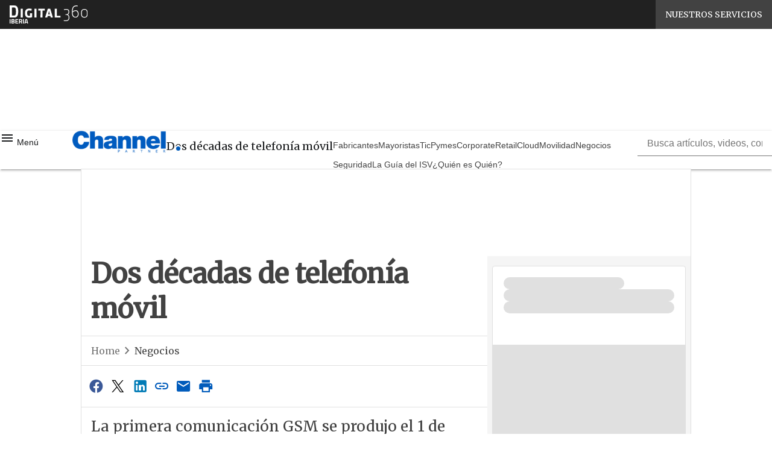

--- FILE ---
content_type: text/html; charset=UTF-8
request_url: https://www.channelpartner.es/?wordfence_syncAttackData=1768570469.1439
body_size: 46853
content:
<!DOCTYPE html><html lang="es" theme="light"><head><link rel="preconnect" href="https://fonts.gstatic.com/" crossorigin /> <script src="[data-uri]" defer></script>  <script type="pmdelayedscript" data-cfasync="false" data-no-optimize="1" data-no-defer="1" data-no-minify="1">(function(w,d,s,l,i){w[l]=w[l]||[];w[l].push({'gtm.start':
new Date().getTime(),event:'gtm.js'});var f=d.getElementsByTagName(s)[0],
j=d.createElement(s),dl=l!='dataLayer'?'&l='+l:'';j.async=true;j.src=
'https://www.googletagmanager.com/gtm.js?id='+i+dl;f.parentNode.insertBefore(j,f);
})(window,document,'script','dataLayer','GTM-KVGR3V');</script> <meta http-equiv="content-type" content="text/html; charset=UTF-8"><meta name="viewport" content="width=device-width, initial-scale=1.0" /> <script data-cfasync="false" data-no-defer="1" data-no-minify="1" data-no-optimize="1">var ewww_webp_supported=!1;function check_webp_feature(A,e){var w;e=void 0!==e?e:function(){},ewww_webp_supported?e(ewww_webp_supported):((w=new Image).onload=function(){ewww_webp_supported=0<w.width&&0<w.height,e&&e(ewww_webp_supported)},w.onerror=function(){e&&e(!1)},w.src="data:image/webp;base64,"+{alpha:"UklGRkoAAABXRUJQVlA4WAoAAAAQAAAAAAAAAAAAQUxQSAwAAAARBxAR/Q9ERP8DAABWUDggGAAAABQBAJ0BKgEAAQAAAP4AAA3AAP7mtQAAAA=="}[A])}check_webp_feature("alpha");</script><script data-cfasync="false" data-no-defer="1" data-no-minify="1" data-no-optimize="1" type="pmdelayedscript">var Arrive=function(c,w){"use strict";if(c.MutationObserver&&"undefined"!=typeof HTMLElement){var r,a=0,u=(r=HTMLElement.prototype.matches||HTMLElement.prototype.webkitMatchesSelector||HTMLElement.prototype.mozMatchesSelector||HTMLElement.prototype.msMatchesSelector,{matchesSelector:function(e,t){return e instanceof HTMLElement&&r.call(e,t)},addMethod:function(e,t,r){var a=e[t];e[t]=function(){return r.length==arguments.length?r.apply(this,arguments):"function"==typeof a?a.apply(this,arguments):void 0}},callCallbacks:function(e,t){t&&t.options.onceOnly&&1==t.firedElems.length&&(e=[e[0]]);for(var r,a=0;r=e[a];a++)r&&r.callback&&r.callback.call(r.elem,r.elem);t&&t.options.onceOnly&&1==t.firedElems.length&&t.me.unbindEventWithSelectorAndCallback.call(t.target,t.selector,t.callback)},checkChildNodesRecursively:function(e,t,r,a){for(var i,n=0;i=e[n];n++)r(i,t,a)&&a.push({callback:t.callback,elem:i}),0<i.childNodes.length&&u.checkChildNodesRecursively(i.childNodes,t,r,a)},mergeArrays:function(e,t){var r,a={};for(r in e)e.hasOwnProperty(r)&&(a[r]=e[r]);for(r in t)t.hasOwnProperty(r)&&(a[r]=t[r]);return a},toElementsArray:function(e){return e=void 0!==e&&("number"!=typeof e.length||e===c)?[e]:e}}),e=(l.prototype.addEvent=function(e,t,r,a){a={target:e,selector:t,options:r,callback:a,firedElems:[]};return this._beforeAdding&&this._beforeAdding(a),this._eventsBucket.push(a),a},l.prototype.removeEvent=function(e){for(var t,r=this._eventsBucket.length-1;t=this._eventsBucket[r];r--)e(t)&&(this._beforeRemoving&&this._beforeRemoving(t),(t=this._eventsBucket.splice(r,1))&&t.length&&(t[0].callback=null))},l.prototype.beforeAdding=function(e){this._beforeAdding=e},l.prototype.beforeRemoving=function(e){this._beforeRemoving=e},l),t=function(i,n){var o=new e,l=this,s={fireOnAttributesModification:!1};return o.beforeAdding(function(t){var e=t.target;e!==c.document&&e!==c||(e=document.getElementsByTagName("html")[0]);var r=new MutationObserver(function(e){n.call(this,e,t)}),a=i(t.options);r.observe(e,a),t.observer=r,t.me=l}),o.beforeRemoving(function(e){e.observer.disconnect()}),this.bindEvent=function(e,t,r){t=u.mergeArrays(s,t);for(var a=u.toElementsArray(this),i=0;i<a.length;i++)o.addEvent(a[i],e,t,r)},this.unbindEvent=function(){var r=u.toElementsArray(this);o.removeEvent(function(e){for(var t=0;t<r.length;t++)if(this===w||e.target===r[t])return!0;return!1})},this.unbindEventWithSelectorOrCallback=function(r){var a=u.toElementsArray(this),i=r,e="function"==typeof r?function(e){for(var t=0;t<a.length;t++)if((this===w||e.target===a[t])&&e.callback===i)return!0;return!1}:function(e){for(var t=0;t<a.length;t++)if((this===w||e.target===a[t])&&e.selector===r)return!0;return!1};o.removeEvent(e)},this.unbindEventWithSelectorAndCallback=function(r,a){var i=u.toElementsArray(this);o.removeEvent(function(e){for(var t=0;t<i.length;t++)if((this===w||e.target===i[t])&&e.selector===r&&e.callback===a)return!0;return!1})},this},i=new function(){var s={fireOnAttributesModification:!1,onceOnly:!1,existing:!1};function n(e,t,r){return!(!u.matchesSelector(e,t.selector)||(e._id===w&&(e._id=a++),-1!=t.firedElems.indexOf(e._id)))&&(t.firedElems.push(e._id),!0)}var c=(i=new t(function(e){var t={attributes:!1,childList:!0,subtree:!0};return e.fireOnAttributesModification&&(t.attributes=!0),t},function(e,i){e.forEach(function(e){var t=e.addedNodes,r=e.target,a=[];null!==t&&0<t.length?u.checkChildNodesRecursively(t,i,n,a):"attributes"===e.type&&n(r,i)&&a.push({callback:i.callback,elem:r}),u.callCallbacks(a,i)})})).bindEvent;return i.bindEvent=function(e,t,r){t=void 0===r?(r=t,s):u.mergeArrays(s,t);var a=u.toElementsArray(this);if(t.existing){for(var i=[],n=0;n<a.length;n++)for(var o=a[n].querySelectorAll(e),l=0;l<o.length;l++)i.push({callback:r,elem:o[l]});if(t.onceOnly&&i.length)return r.call(i[0].elem,i[0].elem);setTimeout(u.callCallbacks,1,i)}c.call(this,e,t,r)},i},o=new function(){var a={};function i(e,t){return u.matchesSelector(e,t.selector)}var n=(o=new t(function(){return{childList:!0,subtree:!0}},function(e,r){e.forEach(function(e){var t=e.removedNodes,e=[];null!==t&&0<t.length&&u.checkChildNodesRecursively(t,r,i,e),u.callCallbacks(e,r)})})).bindEvent;return o.bindEvent=function(e,t,r){t=void 0===r?(r=t,a):u.mergeArrays(a,t),n.call(this,e,t,r)},o};d(HTMLElement.prototype),d(NodeList.prototype),d(HTMLCollection.prototype),d(HTMLDocument.prototype),d(Window.prototype);var n={};return s(i,n,"unbindAllArrive"),s(o,n,"unbindAllLeave"),n}function l(){this._eventsBucket=[],this._beforeAdding=null,this._beforeRemoving=null}function s(e,t,r){u.addMethod(t,r,e.unbindEvent),u.addMethod(t,r,e.unbindEventWithSelectorOrCallback),u.addMethod(t,r,e.unbindEventWithSelectorAndCallback)}function d(e){e.arrive=i.bindEvent,s(i,e,"unbindArrive"),e.leave=o.bindEvent,s(o,e,"unbindLeave")}}(window,void 0),ewww_webp_supported=!1;function check_webp_feature(e,t){var r;ewww_webp_supported?t(ewww_webp_supported):((r=new Image).onload=function(){ewww_webp_supported=0<r.width&&0<r.height,t(ewww_webp_supported)},r.onerror=function(){t(!1)},r.src="data:image/webp;base64,"+{alpha:"UklGRkoAAABXRUJQVlA4WAoAAAAQAAAAAAAAAAAAQUxQSAwAAAARBxAR/Q9ERP8DAABWUDggGAAAABQBAJ0BKgEAAQAAAP4AAA3AAP7mtQAAAA==",animation:"UklGRlIAAABXRUJQVlA4WAoAAAASAAAAAAAAAAAAQU5JTQYAAAD/////AABBTk1GJgAAAAAAAAAAAAAAAAAAAGQAAABWUDhMDQAAAC8AAAAQBxAREYiI/gcA"}[e])}function ewwwLoadImages(e){if(e){for(var t=document.querySelectorAll(".batch-image img, .image-wrapper a, .ngg-pro-masonry-item a, .ngg-galleria-offscreen-seo-wrapper a"),r=0,a=t.length;r<a;r++)ewwwAttr(t[r],"data-src",t[r].getAttribute("data-webp")),ewwwAttr(t[r],"data-thumbnail",t[r].getAttribute("data-webp-thumbnail"));for(var i=document.querySelectorAll("div.woocommerce-product-gallery__image"),r=0,a=i.length;r<a;r++)ewwwAttr(i[r],"data-thumb",i[r].getAttribute("data-webp-thumb"))}for(var n=document.querySelectorAll("video"),r=0,a=n.length;r<a;r++)ewwwAttr(n[r],"poster",e?n[r].getAttribute("data-poster-webp"):n[r].getAttribute("data-poster-image"));for(var o,l=document.querySelectorAll("img.ewww_webp_lazy_load"),r=0,a=l.length;r<a;r++)e&&(ewwwAttr(l[r],"data-lazy-srcset",l[r].getAttribute("data-lazy-srcset-webp")),ewwwAttr(l[r],"data-srcset",l[r].getAttribute("data-srcset-webp")),ewwwAttr(l[r],"data-lazy-src",l[r].getAttribute("data-lazy-src-webp")),ewwwAttr(l[r],"data-src",l[r].getAttribute("data-src-webp")),ewwwAttr(l[r],"data-orig-file",l[r].getAttribute("data-webp-orig-file")),ewwwAttr(l[r],"data-medium-file",l[r].getAttribute("data-webp-medium-file")),ewwwAttr(l[r],"data-large-file",l[r].getAttribute("data-webp-large-file")),null!=(o=l[r].getAttribute("srcset"))&&!1!==o&&o.includes("R0lGOD")&&ewwwAttr(l[r],"src",l[r].getAttribute("data-lazy-src-webp"))),l[r].className=l[r].className.replace(/\bewww_webp_lazy_load\b/,"");for(var s=document.querySelectorAll(".ewww_webp"),r=0,a=s.length;r<a;r++)e?(ewwwAttr(s[r],"srcset",s[r].getAttribute("data-srcset-webp")),ewwwAttr(s[r],"src",s[r].getAttribute("data-src-webp")),ewwwAttr(s[r],"data-orig-file",s[r].getAttribute("data-webp-orig-file")),ewwwAttr(s[r],"data-medium-file",s[r].getAttribute("data-webp-medium-file")),ewwwAttr(s[r],"data-large-file",s[r].getAttribute("data-webp-large-file")),ewwwAttr(s[r],"data-large_image",s[r].getAttribute("data-webp-large_image")),ewwwAttr(s[r],"data-src",s[r].getAttribute("data-webp-src"))):(ewwwAttr(s[r],"srcset",s[r].getAttribute("data-srcset-img")),ewwwAttr(s[r],"src",s[r].getAttribute("data-src-img"))),s[r].className=s[r].className.replace(/\bewww_webp\b/,"ewww_webp_loaded");window.jQuery&&jQuery.fn.isotope&&jQuery.fn.imagesLoaded&&(jQuery(".fusion-posts-container-infinite").imagesLoaded(function(){jQuery(".fusion-posts-container-infinite").hasClass("isotope")&&jQuery(".fusion-posts-container-infinite").isotope()}),jQuery(".fusion-portfolio:not(.fusion-recent-works) .fusion-portfolio-wrapper").imagesLoaded(function(){jQuery(".fusion-portfolio:not(.fusion-recent-works) .fusion-portfolio-wrapper").isotope()}))}function ewwwWebPInit(e){ewwwLoadImages(e),ewwwNggLoadGalleries(e),document.arrive(".ewww_webp",function(){ewwwLoadImages(e)}),document.arrive(".ewww_webp_lazy_load",function(){ewwwLoadImages(e)}),document.arrive("videos",function(){ewwwLoadImages(e)}),"loading"==document.readyState?document.addEventListener("DOMContentLoaded",ewwwJSONParserInit):("undefined"!=typeof galleries&&ewwwNggParseGalleries(e),ewwwWooParseVariations(e))}function ewwwAttr(e,t,r){null!=r&&!1!==r&&e.setAttribute(t,r)}function ewwwJSONParserInit(){"undefined"!=typeof galleries&&check_webp_feature("alpha",ewwwNggParseGalleries),check_webp_feature("alpha",ewwwWooParseVariations)}function ewwwWooParseVariations(e){if(e)for(var t=document.querySelectorAll("form.variations_form"),r=0,a=t.length;r<a;r++){var i=t[r].getAttribute("data-product_variations"),n=!1;try{for(var o in i=JSON.parse(i))void 0!==i[o]&&void 0!==i[o].image&&(void 0!==i[o].image.src_webp&&(i[o].image.src=i[o].image.src_webp,n=!0),void 0!==i[o].image.srcset_webp&&(i[o].image.srcset=i[o].image.srcset_webp,n=!0),void 0!==i[o].image.full_src_webp&&(i[o].image.full_src=i[o].image.full_src_webp,n=!0),void 0!==i[o].image.gallery_thumbnail_src_webp&&(i[o].image.gallery_thumbnail_src=i[o].image.gallery_thumbnail_src_webp,n=!0),void 0!==i[o].image.thumb_src_webp&&(i[o].image.thumb_src=i[o].image.thumb_src_webp,n=!0));n&&ewwwAttr(t[r],"data-product_variations",JSON.stringify(i))}catch(e){}}}function ewwwNggParseGalleries(e){if(e)for(var t in galleries){var r=galleries[t];galleries[t].images_list=ewwwNggParseImageList(r.images_list)}}function ewwwNggLoadGalleries(e){e&&document.addEventListener("ngg.galleria.themeadded",function(e,t){window.ngg_galleria._create_backup=window.ngg_galleria.create,window.ngg_galleria.create=function(e,t){var r=$(e).data("id");return galleries["gallery_"+r].images_list=ewwwNggParseImageList(galleries["gallery_"+r].images_list),window.ngg_galleria._create_backup(e,t)}})}function ewwwNggParseImageList(e){for(var t in e){var r=e[t];if(void 0!==r["image-webp"]&&(e[t].image=r["image-webp"],delete e[t]["image-webp"]),void 0!==r["thumb-webp"]&&(e[t].thumb=r["thumb-webp"],delete e[t]["thumb-webp"]),void 0!==r.full_image_webp&&(e[t].full_image=r.full_image_webp,delete e[t].full_image_webp),void 0!==r.srcsets)for(var a in r.srcsets)nggSrcset=r.srcsets[a],void 0!==r.srcsets[a+"-webp"]&&(e[t].srcsets[a]=r.srcsets[a+"-webp"],delete e[t].srcsets[a+"-webp"]);if(void 0!==r.full_srcsets)for(var i in r.full_srcsets)nggFSrcset=r.full_srcsets[i],void 0!==r.full_srcsets[i+"-webp"]&&(e[t].full_srcsets[i]=r.full_srcsets[i+"-webp"],delete e[t].full_srcsets[i+"-webp"])}return e}check_webp_feature("alpha",ewwwWebPInit);</script><meta name='robots' content='index, follow, max-image-preview:large, max-snippet:-1, max-video-preview:-1' /><style>img:is([sizes="auto" i], [sizes^="auto," i]) { contain-intrinsic-size: 3000px 1500px }</style><link rel="preload" href="https://www.channelpartner.es/wp-content/plugins/rate-my-post/public/css/fonts/ratemypost.ttf" type="font/ttf" as="font" crossorigin="anonymous"><title>Channel Partner | Información de valor para el partner TI</title><meta name="description" content="Información de valor para el partner TI" /><link rel="canonical" href="https://www.channelpartner.es/" /><link rel="next" href="https://www.channelpartner.es/page/2/" /><meta property="og:locale" content="es_ES" /><meta property="og:type" content="website" /><meta property="og:title" content="Channel Partner" /><meta property="og:description" content="Información de valor para el partner TI" /><meta property="og:url" content="https://www.channelpartner.es/" /><meta property="og:site_name" content="Channel Partner" /><meta property="og:image" content="https://www.channelpartner.es/wp-content/uploads/2023/04/cropped-favicon.png" /><meta property="og:image:width" content="512" /><meta property="og:image:height" content="512" /><meta property="og:image:type" content="image/png" /><meta name="twitter:card" content="summary_large_image" /><meta name="twitter:site" content="@channelbps" /> <script type="application/ld+json" class="yoast-schema-graph">{"@context":"https://schema.org","@graph":[{"@type":"CollectionPage","@id":"https://www.channelpartner.es/","url":"https://www.channelpartner.es/","name":"Channel Partner | Información de valor para el partner TI","isPartOf":{"@id":"https://www.channelpartner.es/#website"},"about":{"@id":"https://www.channelpartner.es/#organization"},"description":"Información de valor para el partner TI","breadcrumb":{"@id":"https://www.channelpartner.es/#breadcrumb"},"inLanguage":"es"},{"@type":"BreadcrumbList","@id":"https://www.channelpartner.es/#breadcrumb","itemListElement":[{"@type":"ListItem","position":1,"name":"Home"}]},{"@type":"WebSite","@id":"https://www.channelpartner.es/#website","url":"https://www.channelpartner.es/","name":"Channel Partner","description":"Información de valor para el partner TI","publisher":{"@id":"https://www.channelpartner.es/#organization"},"alternateName":"BPS Channel Partner","potentialAction":[{"@type":"SearchAction","target":{"@type":"EntryPoint","urlTemplate":"https://www.channelpartner.es/?s={search_term_string}"},"query-input":{"@type":"PropertyValueSpecification","valueRequired":true,"valueName":"search_term_string"}}],"inLanguage":"es"},{"@type":"Organization","@id":"https://www.channelpartner.es/#organization","name":"Channel Partner","alternateName":"BPS Channel Partner","url":"https://www.channelpartner.es/","logo":{"@type":"ImageObject","inLanguage":"es","@id":"https://www.channelpartner.es/#/schema/logo/image/","url":"https://img.channelpartner.es/wp-content/uploads/2023/04/26152857/cropped-favicon.png","contentUrl":"https://img.channelpartner.es/wp-content/uploads/2023/04/26152857/cropped-favicon.png","width":512,"height":512,"caption":"Channel Partner"},"image":{"@id":"https://www.channelpartner.es/#/schema/logo/image/"},"sameAs":["https://www.facebook.com/BPStecnologia","https://x.com/channelbps","https://www.linkedin.com/company/channel-partner-bps/","https://www.youtube.com/user/bpscomputing"]}]}</script> <link rel='dns-prefetch' href='//www.youtube.com' /><link rel='dns-prefetch' href='//js.hs-scripts.com' /><link rel='dns-prefetch' href='//js.hsforms.net' /><link rel='dns-prefetch' href='//fonts.googleapis.com' /><link rel="alternate" type="application/rss+xml" title="Channel Partner &raquo; Feed" href="https://www.channelpartner.es/feed/" /> <script type="pmdelayedscript" id="wpp-js" src="https://www.channelpartner.es/wp-content/plugins/wordpress-popular-posts/assets/js/wpp.min.js?ver=7.3.6" data-sampling="1" data-sampling-rate="100" data-api-url="https://www.channelpartner.es/wp-json/wordpress-popular-posts" data-post-id="0" data-token="18a2759ffa" data-lang="0" data-debug="0" data-perfmatters-type="text/javascript" data-cfasync="false" data-no-optimize="1" data-no-defer="1" data-no-minify="1"></script> <script src="[data-uri]" defer></script><script data-optimized="1" src="https://www.channelpartner.es/wp-content/plugins/litespeed-cache/assets/js/webfontloader.min.js" defer></script><link data-optimized="2" rel="stylesheet" href="https://www.channelpartner.es/wp-content/litespeed/css/51dde3e2fd809342e53fd71f92731748.css?ver=5caa3" /><style id='global-styles-inline-css' type='text/css'>:root{--wp--preset--aspect-ratio--square: 1;--wp--preset--aspect-ratio--4-3: 4/3;--wp--preset--aspect-ratio--3-4: 3/4;--wp--preset--aspect-ratio--3-2: 3/2;--wp--preset--aspect-ratio--2-3: 2/3;--wp--preset--aspect-ratio--16-9: 16/9;--wp--preset--aspect-ratio--9-16: 9/16;--wp--preset--color--black: #000000;--wp--preset--color--cyan-bluish-gray: #abb8c3;--wp--preset--color--white: #ffffff;--wp--preset--color--pale-pink: #f78da7;--wp--preset--color--vivid-red: #cf2e2e;--wp--preset--color--luminous-vivid-orange: #ff6900;--wp--preset--color--luminous-vivid-amber: #fcb900;--wp--preset--color--light-green-cyan: #7bdcb5;--wp--preset--color--vivid-green-cyan: #00d084;--wp--preset--color--pale-cyan-blue: #8ed1fc;--wp--preset--color--vivid-cyan-blue: #0693e3;--wp--preset--color--vivid-purple: #9b51e0;--wp--preset--color--primary: #005BBB;--wp--preset--color--primary-darken: #003478;--wp--preset--color--primary-lighten: #00B9E4;--wp--preset--color--accent: #C60C30;--wp--preset--color--accent-darken: #772432;--wp--preset--color--accent-lighten: #F4587A;--wp--preset--color--white-primary: #f5f5f5;--wp--preset--color--white-darken: #e0e0e0;--wp--preset--color--white-lighten: #FFFFFF;--wp--preset--color--grey-primary: #616161;--wp--preset--color--grey-darken: #424242;--wp--preset--color--grey-lighten: #757575;--wp--preset--gradient--vivid-cyan-blue-to-vivid-purple: linear-gradient(135deg,rgba(6,147,227,1) 0%,rgb(155,81,224) 100%);--wp--preset--gradient--light-green-cyan-to-vivid-green-cyan: linear-gradient(135deg,rgb(122,220,180) 0%,rgb(0,208,130) 100%);--wp--preset--gradient--luminous-vivid-amber-to-luminous-vivid-orange: linear-gradient(135deg,rgba(252,185,0,1) 0%,rgba(255,105,0,1) 100%);--wp--preset--gradient--luminous-vivid-orange-to-vivid-red: linear-gradient(135deg,rgba(255,105,0,1) 0%,rgb(207,46,46) 100%);--wp--preset--gradient--very-light-gray-to-cyan-bluish-gray: linear-gradient(135deg,rgb(238,238,238) 0%,rgb(169,184,195) 100%);--wp--preset--gradient--cool-to-warm-spectrum: linear-gradient(135deg,rgb(74,234,220) 0%,rgb(151,120,209) 20%,rgb(207,42,186) 40%,rgb(238,44,130) 60%,rgb(251,105,98) 80%,rgb(254,248,76) 100%);--wp--preset--gradient--blush-light-purple: linear-gradient(135deg,rgb(255,206,236) 0%,rgb(152,150,240) 100%);--wp--preset--gradient--blush-bordeaux: linear-gradient(135deg,rgb(254,205,165) 0%,rgb(254,45,45) 50%,rgb(107,0,62) 100%);--wp--preset--gradient--luminous-dusk: linear-gradient(135deg,rgb(255,203,112) 0%,rgb(199,81,192) 50%,rgb(65,88,208) 100%);--wp--preset--gradient--pale-ocean: linear-gradient(135deg,rgb(255,245,203) 0%,rgb(182,227,212) 50%,rgb(51,167,181) 100%);--wp--preset--gradient--electric-grass: linear-gradient(135deg,rgb(202,248,128) 0%,rgb(113,206,126) 100%);--wp--preset--gradient--midnight: linear-gradient(135deg,rgb(2,3,129) 0%,rgb(40,116,252) 100%);--wp--preset--font-size--small: 0.875rem;--wp--preset--font-size--medium: 1rem;--wp--preset--font-size--large: 1.25rem;--wp--preset--font-size--x-large: 1.5rem;--wp--preset--font-size--x-small: 0,714rem;--wp--preset--font-size--x-medium: 1.125rem;--wp--preset--font-size--xx-large: 2.125rem;--wp--preset--font-size--xxx-large: 2.8125rem;--wp--preset--font-size--xxxx-large: 3.75rem;--wp--preset--font-family--font-2: Roboto;--wp--preset--font-family--font-1: Merriweather;--wp--preset--spacing--20: 0.44rem;--wp--preset--spacing--30: 0.67rem;--wp--preset--spacing--40: 1rem;--wp--preset--spacing--50: 1.5rem;--wp--preset--spacing--60: 2.25rem;--wp--preset--spacing--70: 3.38rem;--wp--preset--spacing--80: 5.06rem;--wp--preset--spacing--extra-small: 8px;--wp--preset--spacing--small: 12px;--wp--preset--spacing--half-medium: 14px;--wp--preset--spacing--medium: 16px;--wp--preset--spacing--large: 24px;--wp--preset--shadow--natural: 6px 6px 9px rgba(0, 0, 0, 0.2);--wp--preset--shadow--deep: 12px 12px 50px rgba(0, 0, 0, 0.4);--wp--preset--shadow--sharp: 6px 6px 0px rgba(0, 0, 0, 0.2);--wp--preset--shadow--outlined: 6px 6px 0px -3px rgba(255, 255, 255, 1), 6px 6px rgba(0, 0, 0, 1);--wp--preset--shadow--crisp: 6px 6px 0px rgba(0, 0, 0, 1);--wp--custom--spacing--x-small: 0.5rem;--wp--custom--spacing--small: 0.75rem;--wp--custom--spacing--medium: 1rem;--wp--custom--spacing--left-toolbar: 281px;--wp--custom--font-weight--normal: 400;--wp--custom--font-weight--semibold: 500;--wp--custom--font-weight--bold: 600;--wp--custom--logo-size--navbar--full--height: 24px;--wp--custom--logo-size--navbar--full--width: 101px;--wp--custom--logo-size--navbar--tablet--height: 20px;--wp--custom--logo-size--navbar--tablet--width: 84px;--wp--custom--logo-size--navbar--mobile--height: 16px;--wp--custom--logo-size--navbar--mobile--width: 67px;--wp--custom--logo-size--drawer--height: 24px;--wp--custom--logo-size--drawer--width: 103px;--wp--custom--logo-size--header--large--height: 64px;--wp--custom--logo-size--header--large--width: 269px;--wp--custom--logo-size--header--medium--height: 56px;--wp--custom--logo-size--header--medium--width: 236px;--wp--custom--logo-size--header--small--height: 56px;--wp--custom--logo-size--header--small--width: 236px;--wp--custom--logo-size--footer--large--height: 24px;--wp--custom--logo-size--footer--large--width: 103px;--wp--custom--logo-size--footer--medium--height: 24px;--wp--custom--logo-size--footer--medium--width: 103px;--wp--custom--logo-size--footer--small--height: 24px;--wp--custom--logo-size--footer--small--width: 103px;--wp--custom--colors--primary-opacity--color: #005BBB1A;}:root { --wp--style--global--content-size: 800px;--wp--style--global--wide-size: 1024px; }:where(body) { margin: 0; }.wp-site-blocks > .alignleft { float: left; margin-right: 2em; }.wp-site-blocks > .alignright { float: right; margin-left: 2em; }.wp-site-blocks > .aligncenter { justify-content: center; margin-left: auto; margin-right: auto; }:where(.wp-site-blocks) > * { margin-block-start: var(--wp--preset--spacing--medium); margin-block-end: 0; }:where(.wp-site-blocks) > :first-child { margin-block-start: 0; }:where(.wp-site-blocks) > :last-child { margin-block-end: 0; }:root { --wp--style--block-gap: var(--wp--preset--spacing--medium); }:root :where(.is-layout-flow) > :first-child{margin-block-start: 0;}:root :where(.is-layout-flow) > :last-child{margin-block-end: 0;}:root :where(.is-layout-flow) > *{margin-block-start: var(--wp--preset--spacing--medium);margin-block-end: 0;}:root :where(.is-layout-constrained) > :first-child{margin-block-start: 0;}:root :where(.is-layout-constrained) > :last-child{margin-block-end: 0;}:root :where(.is-layout-constrained) > *{margin-block-start: var(--wp--preset--spacing--medium);margin-block-end: 0;}:root :where(.is-layout-flex){gap: var(--wp--preset--spacing--medium);}:root :where(.is-layout-grid){gap: var(--wp--preset--spacing--medium);}.is-layout-flow > .alignleft{float: left;margin-inline-start: 0;margin-inline-end: 2em;}.is-layout-flow > .alignright{float: right;margin-inline-start: 2em;margin-inline-end: 0;}.is-layout-flow > .aligncenter{margin-left: auto !important;margin-right: auto !important;}.is-layout-constrained > .alignleft{float: left;margin-inline-start: 0;margin-inline-end: 2em;}.is-layout-constrained > .alignright{float: right;margin-inline-start: 2em;margin-inline-end: 0;}.is-layout-constrained > .aligncenter{margin-left: auto !important;margin-right: auto !important;}.is-layout-constrained > :where(:not(.alignleft):not(.alignright):not(.alignfull)){max-width: var(--wp--style--global--content-size);margin-left: auto !important;margin-right: auto !important;}.is-layout-constrained > .alignwide{max-width: var(--wp--style--global--wide-size);}body .is-layout-flex{display: flex;}.is-layout-flex{flex-wrap: wrap;align-items: center;}.is-layout-flex > :is(*, div){margin: 0;}body .is-layout-grid{display: grid;}.is-layout-grid > :is(*, div){margin: 0;}body{padding-top: 0px;padding-right: 0px;padding-bottom: 0px;padding-left: 0px;}a:where(:not(.wp-element-button)){text-decoration: false;}:root :where(.wp-element-button, .wp-block-button__link){background-color: #32373c;border-width: 0;color: #fff;font-family: inherit;font-size: inherit;line-height: inherit;padding: calc(0.667em + 2px) calc(1.333em + 2px);text-decoration: none;}:root :where(.wp-block-pullquote){font-size: 1.5em;line-height: 1.6;}:root :where(.wp-block-separator){border-color: var(--wp--preset--color--white-darken);border-width: 0 0 1px 0;margin-top: 0px;margin-bottom: 0px;}.has-black-color{color: var(--wp--preset--color--black) !important;}.has-cyan-bluish-gray-color{color: var(--wp--preset--color--cyan-bluish-gray) !important;}.has-white-color{color: var(--wp--preset--color--white) !important;}.has-pale-pink-color{color: var(--wp--preset--color--pale-pink) !important;}.has-vivid-red-color{color: var(--wp--preset--color--vivid-red) !important;}.has-luminous-vivid-orange-color{color: var(--wp--preset--color--luminous-vivid-orange) !important;}.has-luminous-vivid-amber-color{color: var(--wp--preset--color--luminous-vivid-amber) !important;}.has-light-green-cyan-color{color: var(--wp--preset--color--light-green-cyan) !important;}.has-vivid-green-cyan-color{color: var(--wp--preset--color--vivid-green-cyan) !important;}.has-pale-cyan-blue-color{color: var(--wp--preset--color--pale-cyan-blue) !important;}.has-vivid-cyan-blue-color{color: var(--wp--preset--color--vivid-cyan-blue) !important;}.has-vivid-purple-color{color: var(--wp--preset--color--vivid-purple) !important;}.has-primary-color{color: var(--wp--preset--color--primary) !important;}.has-primary-darken-color{color: var(--wp--preset--color--primary-darken) !important;}.has-primary-lighten-color{color: var(--wp--preset--color--primary-lighten) !important;}.has-accent-color{color: var(--wp--preset--color--accent) !important;}.has-accent-darken-color{color: var(--wp--preset--color--accent-darken) !important;}.has-accent-lighten-color{color: var(--wp--preset--color--accent-lighten) !important;}.has-white-primary-color{color: var(--wp--preset--color--white-primary) !important;}.has-white-darken-color{color: var(--wp--preset--color--white-darken) !important;}.has-white-lighten-color{color: var(--wp--preset--color--white-lighten) !important;}.has-grey-primary-color{color: var(--wp--preset--color--grey-primary) !important;}.has-grey-darken-color{color: var(--wp--preset--color--grey-darken) !important;}.has-grey-lighten-color{color: var(--wp--preset--color--grey-lighten) !important;}.has-black-background-color{background-color: var(--wp--preset--color--black) !important;}.has-cyan-bluish-gray-background-color{background-color: var(--wp--preset--color--cyan-bluish-gray) !important;}.has-white-background-color{background-color: var(--wp--preset--color--white) !important;}.has-pale-pink-background-color{background-color: var(--wp--preset--color--pale-pink) !important;}.has-vivid-red-background-color{background-color: var(--wp--preset--color--vivid-red) !important;}.has-luminous-vivid-orange-background-color{background-color: var(--wp--preset--color--luminous-vivid-orange) !important;}.has-luminous-vivid-amber-background-color{background-color: var(--wp--preset--color--luminous-vivid-amber) !important;}.has-light-green-cyan-background-color{background-color: var(--wp--preset--color--light-green-cyan) !important;}.has-vivid-green-cyan-background-color{background-color: var(--wp--preset--color--vivid-green-cyan) !important;}.has-pale-cyan-blue-background-color{background-color: var(--wp--preset--color--pale-cyan-blue) !important;}.has-vivid-cyan-blue-background-color{background-color: var(--wp--preset--color--vivid-cyan-blue) !important;}.has-vivid-purple-background-color{background-color: var(--wp--preset--color--vivid-purple) !important;}.has-primary-background-color{background-color: var(--wp--preset--color--primary) !important;}.has-primary-darken-background-color{background-color: var(--wp--preset--color--primary-darken) !important;}.has-primary-lighten-background-color{background-color: var(--wp--preset--color--primary-lighten) !important;}.has-accent-background-color{background-color: var(--wp--preset--color--accent) !important;}.has-accent-darken-background-color{background-color: var(--wp--preset--color--accent-darken) !important;}.has-accent-lighten-background-color{background-color: var(--wp--preset--color--accent-lighten) !important;}.has-white-primary-background-color{background-color: var(--wp--preset--color--white-primary) !important;}.has-white-darken-background-color{background-color: var(--wp--preset--color--white-darken) !important;}.has-white-lighten-background-color{background-color: var(--wp--preset--color--white-lighten) !important;}.has-grey-primary-background-color{background-color: var(--wp--preset--color--grey-primary) !important;}.has-grey-darken-background-color{background-color: var(--wp--preset--color--grey-darken) !important;}.has-grey-lighten-background-color{background-color: var(--wp--preset--color--grey-lighten) !important;}.has-black-border-color{border-color: var(--wp--preset--color--black) !important;}.has-cyan-bluish-gray-border-color{border-color: var(--wp--preset--color--cyan-bluish-gray) !important;}.has-white-border-color{border-color: var(--wp--preset--color--white) !important;}.has-pale-pink-border-color{border-color: var(--wp--preset--color--pale-pink) !important;}.has-vivid-red-border-color{border-color: var(--wp--preset--color--vivid-red) !important;}.has-luminous-vivid-orange-border-color{border-color: var(--wp--preset--color--luminous-vivid-orange) !important;}.has-luminous-vivid-amber-border-color{border-color: var(--wp--preset--color--luminous-vivid-amber) !important;}.has-light-green-cyan-border-color{border-color: var(--wp--preset--color--light-green-cyan) !important;}.has-vivid-green-cyan-border-color{border-color: var(--wp--preset--color--vivid-green-cyan) !important;}.has-pale-cyan-blue-border-color{border-color: var(--wp--preset--color--pale-cyan-blue) !important;}.has-vivid-cyan-blue-border-color{border-color: var(--wp--preset--color--vivid-cyan-blue) !important;}.has-vivid-purple-border-color{border-color: var(--wp--preset--color--vivid-purple) !important;}.has-primary-border-color{border-color: var(--wp--preset--color--primary) !important;}.has-primary-darken-border-color{border-color: var(--wp--preset--color--primary-darken) !important;}.has-primary-lighten-border-color{border-color: var(--wp--preset--color--primary-lighten) !important;}.has-accent-border-color{border-color: var(--wp--preset--color--accent) !important;}.has-accent-darken-border-color{border-color: var(--wp--preset--color--accent-darken) !important;}.has-accent-lighten-border-color{border-color: var(--wp--preset--color--accent-lighten) !important;}.has-white-primary-border-color{border-color: var(--wp--preset--color--white-primary) !important;}.has-white-darken-border-color{border-color: var(--wp--preset--color--white-darken) !important;}.has-white-lighten-border-color{border-color: var(--wp--preset--color--white-lighten) !important;}.has-grey-primary-border-color{border-color: var(--wp--preset--color--grey-primary) !important;}.has-grey-darken-border-color{border-color: var(--wp--preset--color--grey-darken) !important;}.has-grey-lighten-border-color{border-color: var(--wp--preset--color--grey-lighten) !important;}.has-vivid-cyan-blue-to-vivid-purple-gradient-background{background: var(--wp--preset--gradient--vivid-cyan-blue-to-vivid-purple) !important;}.has-light-green-cyan-to-vivid-green-cyan-gradient-background{background: var(--wp--preset--gradient--light-green-cyan-to-vivid-green-cyan) !important;}.has-luminous-vivid-amber-to-luminous-vivid-orange-gradient-background{background: var(--wp--preset--gradient--luminous-vivid-amber-to-luminous-vivid-orange) !important;}.has-luminous-vivid-orange-to-vivid-red-gradient-background{background: var(--wp--preset--gradient--luminous-vivid-orange-to-vivid-red) !important;}.has-very-light-gray-to-cyan-bluish-gray-gradient-background{background: var(--wp--preset--gradient--very-light-gray-to-cyan-bluish-gray) !important;}.has-cool-to-warm-spectrum-gradient-background{background: var(--wp--preset--gradient--cool-to-warm-spectrum) !important;}.has-blush-light-purple-gradient-background{background: var(--wp--preset--gradient--blush-light-purple) !important;}.has-blush-bordeaux-gradient-background{background: var(--wp--preset--gradient--blush-bordeaux) !important;}.has-luminous-dusk-gradient-background{background: var(--wp--preset--gradient--luminous-dusk) !important;}.has-pale-ocean-gradient-background{background: var(--wp--preset--gradient--pale-ocean) !important;}.has-electric-grass-gradient-background{background: var(--wp--preset--gradient--electric-grass) !important;}.has-midnight-gradient-background{background: var(--wp--preset--gradient--midnight) !important;}.has-small-font-size{font-size: var(--wp--preset--font-size--small) !important;}.has-medium-font-size{font-size: var(--wp--preset--font-size--medium) !important;}.has-large-font-size{font-size: var(--wp--preset--font-size--large) !important;}.has-x-large-font-size{font-size: var(--wp--preset--font-size--x-large) !important;}.has-x-small-font-size{font-size: var(--wp--preset--font-size--x-small) !important;}.has-x-medium-font-size{font-size: var(--wp--preset--font-size--x-medium) !important;}.has-xx-large-font-size{font-size: var(--wp--preset--font-size--xx-large) !important;}.has-xxx-large-font-size{font-size: var(--wp--preset--font-size--xxx-large) !important;}.has-xxxx-large-font-size{font-size: var(--wp--preset--font-size--xxxx-large) !important;}.has-font-2-font-family{font-family: var(--wp--preset--font-family--font-2) !important;}.has-font-1-font-family{font-family: var(--wp--preset--font-family--font-1) !important;}</style><style id='wp-block-library-inline-css' type='text/css'>:root{--wp-admin-theme-color:#007cba;--wp-admin-theme-color--rgb:0,124,186;--wp-admin-theme-color-darker-10:#006ba1;--wp-admin-theme-color-darker-10--rgb:0,107,161;--wp-admin-theme-color-darker-20:#005a87;--wp-admin-theme-color-darker-20--rgb:0,90,135;--wp-admin-border-width-focus:2px;--wp-block-synced-color:#7a00df;--wp-block-synced-color--rgb:122,0,223;--wp-bound-block-color:var(--wp-block-synced-color)}@media (min-resolution:192dpi){:root{--wp-admin-border-width-focus:1.5px}}.wp-element-button{cursor:pointer}:root{--wp--preset--font-size--normal:16px;--wp--preset--font-size--huge:42px}:root .has-very-light-gray-background-color{background-color:#eee}:root .has-very-dark-gray-background-color{background-color:#313131}:root .has-very-light-gray-color{color:#eee}:root .has-very-dark-gray-color{color:#313131}:root .has-vivid-green-cyan-to-vivid-cyan-blue-gradient-background{background:linear-gradient(135deg,#00d084,#0693e3)}:root .has-purple-crush-gradient-background{background:linear-gradient(135deg,#34e2e4,#4721fb 50%,#ab1dfe)}:root .has-hazy-dawn-gradient-background{background:linear-gradient(135deg,#faaca8,#dad0ec)}:root .has-subdued-olive-gradient-background{background:linear-gradient(135deg,#fafae1,#67a671)}:root .has-atomic-cream-gradient-background{background:linear-gradient(135deg,#fdd79a,#004a59)}:root .has-nightshade-gradient-background{background:linear-gradient(135deg,#330968,#31cdcf)}:root .has-midnight-gradient-background{background:linear-gradient(135deg,#020381,#2874fc)}.has-regular-font-size{font-size:1em}.has-larger-font-size{font-size:2.625em}.has-normal-font-size{font-size:var(--wp--preset--font-size--normal)}.has-huge-font-size{font-size:var(--wp--preset--font-size--huge)}.has-text-align-center{text-align:center}.has-text-align-left{text-align:left}.has-text-align-right{text-align:right}#end-resizable-editor-section{display:none}.aligncenter{clear:both}.items-justified-left{justify-content:flex-start}.items-justified-center{justify-content:center}.items-justified-right{justify-content:flex-end}.items-justified-space-between{justify-content:space-between}.screen-reader-text{border:0;clip-path:inset(50%);height:1px;margin:-1px;overflow:hidden;padding:0;position:absolute;width:1px;word-wrap:normal!important}.screen-reader-text:focus{background-color:#ddd;clip-path:none;color:#444;display:block;font-size:1em;height:auto;left:5px;line-height:normal;padding:15px 23px 14px;text-decoration:none;top:5px;width:auto;z-index:100000}html :where(.has-border-color){border-style:solid}html :where([style*=border-top-color]){border-top-style:solid}html :where([style*=border-right-color]){border-right-style:solid}html :where([style*=border-bottom-color]){border-bottom-style:solid}html :where([style*=border-left-color]){border-left-style:solid}html :where([style*=border-width]){border-style:solid}html :where([style*=border-top-width]){border-top-style:solid}html :where([style*=border-right-width]){border-right-style:solid}html :where([style*=border-bottom-width]){border-bottom-style:solid}html :where([style*=border-left-width]){border-left-style:solid}html :where(img[class*=wp-image-]){height:auto;max-width:100%}:where(figure){margin:0 0 1em}html :where(.is-position-sticky){--wp-admin--admin-bar--position-offset:var(--wp-admin--admin-bar--height,0px)}@media screen and (max-width:600px){html :where(.is-position-sticky){--wp-admin--admin-bar--position-offset:0px}}</style><link rel="preload" href="https://fonts.googleapis.com/css2?family=Material+Symbols+Outlined%3AFILL%400..1&icon_names=arrow_drop_down%2Carrow_drop_up%2Ccall%2Cchevron_left%2Cchevron_right%2Cclose%2Ccontent_copy%2Cevent%2Cfile_download%2Ckeyboard_arrow_down%2Ckeyboard_arrow_left%2Ckeyboard_arrow_right%2Ckeyboard_arrow_up%2Cmail%2Cmenu%2Crelease_alert%2Cshare%2Cwhatshot&ver=6.8.3&display=swap" as="style" id="icon" media="all" onload="this.onload=null;this.rel='stylesheet'" > <script type="text/javascript" id="page-scripts-js-extra" src="[data-uri]" defer></script> <script type="text/javascript" src="https://www.channelpartner.es/wp-content/themes/WPTheme-AgendaDigitale/assets/build/home.js?ver=c8a6fee03969c29648ba" id="page-scripts-js" defer data-deferred="1"></script> <script type="text/javascript" src="https://www.channelpartner.es/wp-content/cache/perfmatters/www.channelpartner.es/minify/f9d8630fa8e7.header.min.js?ver=2.6.4" id="header-js-js" defer data-deferred="1"></script> <link rel="https://api.w.org/" href="https://www.channelpartner.es/wp-json/" /><link rel="EditURI" type="application/rsd+xml" title="RSD" href="https://www.channelpartner.es/xmlrpc.php?rsd" /><meta name="generator" content="WordPress 6.8.3" /> <script type="text/javascript" src="[data-uri]" defer></script>  <script type="text/javascript" src="//www.channelpartner.es/?wordfence_syncAttackData=1769002183.9385" defer data-deferred="1"></script> <style id="wpp-loading-animation-styles">@-webkit-keyframes bgslide{from{background-position-x:0}to{background-position-x:-200%}}@keyframes bgslide{from{background-position-x:0}to{background-position-x:-200%}}.wpp-widget-block-placeholder,.wpp-shortcode-placeholder{margin:0 auto;width:60px;height:3px;background:#dd3737;background:linear-gradient(90deg,#dd3737 0%,#571313 10%,#dd3737 100%);background-size:200% auto;border-radius:3px;-webkit-animation:bgslide 1s infinite linear;animation:bgslide 1s infinite linear}</style><link rel="preconnect" href="https://img.channelpartner.es/"><link rel="dns-prefetch" href="https://js.hs-analytics.net/"><link rel="dns-prefetch" href="https://js.hsadspixel.net/"><link rel="dns-prefetch" href="https://securepubads.g.doubleclick.net/"><link rel="dns-prefetch" href="https://acdn.adnxs.com/"><link rel="dns-prefetch" href="https://www.googletagmanager.com/"><link rel="dns-prefetch" href="https://ib.adnxs.com/">
<noscript><style>.lazyload[data-src]{display:none !important;}</style></noscript><style>.lazyload{background-image:none !important;}.lazyload:before{background-image:none !important;}</style><link rel="icon" href="https://img.channelpartner.es/wp-content/uploads/2023/04/26152857/cropped-favicon-32x32.png" sizes="32x32" /><link rel="icon" href="https://img.channelpartner.es/wp-content/uploads/2023/04/26152857/cropped-favicon-192x192.png" sizes="192x192" /><link rel="apple-touch-icon" href="https://img.channelpartner.es/wp-content/uploads/2023/04/26152857/cropped-favicon-180x180.png" /><meta name="msapplication-TileImage" content="https://img.channelpartner.es/wp-content/uploads/2023/04/26152857/cropped-favicon-270x270.png" />
<noscript><style>.perfmatters-lazy[data-src]{display:none !important;}</style></noscript><style>.perfmatters-lazy-youtube{position:relative;width:100%;max-width:100%;height:0;padding-bottom:56.23%;overflow:hidden}.perfmatters-lazy-youtube img{position:absolute;top:0;right:0;bottom:0;left:0;display:block;width:100%;max-width:100%;height:auto;margin:auto;border:none;cursor:pointer;transition:.5s all;-webkit-transition:.5s all;-moz-transition:.5s all}.perfmatters-lazy-youtube img:hover{-webkit-filter:brightness(75%)}.perfmatters-lazy-youtube .play{position:absolute;top:50%;left:50%;right:auto;width:68px;height:48px;margin-left:-34px;margin-top:-24px;background:url(https://www.channelpartner.es/wp-content/plugins/perfmatters/img/youtube.svg) no-repeat;background-position:center;background-size:cover;pointer-events:none;filter:grayscale(1)}.perfmatters-lazy-youtube:hover .play{filter:grayscale(0)}.perfmatters-lazy-youtube iframe{position:absolute;top:0;left:0;width:100%;height:100%;z-index:99}</style></head><body class="home blog wp-theme-WPTheme-AgendaDigitale wp-child-theme-WPTheme-ChannelPartner with-d360header--enabled skin"><nav class="skip-links" aria-label="Enlaces de navegación rápida">
<a href="#main-content" class="skip-link">
Ir al contenido principal	</a>
<a href="#footer-content" class="skip-link">
Ir al footer	</a></nav><noscript><iframe data-lazyloaded="1" src="about:blank" data-src="https://www.googletagmanager.com/ns.html?id=GTM-KVGR3V"
height="0" width="0" style="display:none;visibility:hidden"></iframe></noscript><div class="header-d360 go-out-apply " style="display: none;"><div class="logo-wrapper">
<img alt="logo" width="222" height="28" class="header-logo lazyload" src="[data-uri]" data-src="https://cdn.networkdigital360iberia.com/loghi/iberia-logo-neg.svg" decoding="async" data-eio-rwidth="222" data-eio-rheight="28"><noscript><img alt="logo" width="222" height="28" class="header-logo" src="https://cdn.networkdigital360iberia.com/loghi/iberia-logo-neg.svg" data-eio="l"></noscript></div>
<a href="https://www.channelpartner.es/about-network" rel="nofollow"><div class="discovery-button"><div class='desktop'>Nuestros Servicios</div></div>
</a></div><div id='div-gpt-ad-1681291475407-0'  style='height:1px; width:1px;' class="skin_dfp"> <script src="[data-uri]" defer></script> </div><header><nav class="navbar-header-group fixed " data-theme="channelpartner" data-version="1"><div class="nav-wrapper flex"><div class="menu-hamburger left button-menu sidenav-trigger no-margin"
data-target="menu"
tabindex="0"
role="button"
aria-label="Apri menu di navigazione"
aria-expanded="false"
aria-controls="menu">
<i class="material-symbols-outlined" data-icon="menu"></i>
<span class="hide-on-small-only">
Menú				</span></div><div class="image-logo" >
<a class="valign-wrapper" href="https://www.channelpartner.es">
<picture><source  sizes="(max-width: 67px) 100vw, 67px" media="(max-width: 993px)" data-srcset="https://img.channelpartner.es/wp-content/uploads/2024/02/22103012/LOGO_CHANNEL_POSITIVO_1200px-156x37.png.webp 156w, https://img.channelpartner.es/wp-content/uploads/2024/02/22103012/LOGO_CHANNEL_POSITIVO_1200px-768x182.png.webp 768w, https://img.channelpartner.es/wp-content/uploads/2024/02/22103012/LOGO_CHANNEL_POSITIVO_1200px-1024x243.png.webp 1024w, https://img.channelpartner.es/wp-content/uploads/2024/02/22103012/LOGO_CHANNEL_POSITIVO_1200px-lq.png 30w, https://img.channelpartner.es/wp-content/uploads/2024/02/22103012/LOGO_CHANNEL_POSITIVO_1200px.png.webp 1200w" type="image/webp"><source  sizes="(max-width: 67px) 100vw, 67px" media="(max-width: 993px)" data-srcset="https://img.channelpartner.es/wp-content/uploads/2024/02/22103012/LOGO_CHANNEL_POSITIVO_1200px-156x37.png 156w, https://img.channelpartner.es/wp-content/uploads/2024/02/22103012/LOGO_CHANNEL_POSITIVO_1200px-768x182.png 768w, https://img.channelpartner.es/wp-content/uploads/2024/02/22103012/LOGO_CHANNEL_POSITIVO_1200px-1024x243.png 1024w, https://img.channelpartner.es/wp-content/uploads/2024/02/22103012/LOGO_CHANNEL_POSITIVO_1200px-lq.png 30w, https://img.channelpartner.es/wp-content/uploads/2024/02/22103012/LOGO_CHANNEL_POSITIVO_1200px.png 1200w"><source  sizes="(max-width: 101px) 100vw, 101px" media="(min-width: 994px)" data-srcset="https://img.channelpartner.es/wp-content/uploads/2024/02/22103012/LOGO_CHANNEL_POSITIVO_1200px-156x37.png.webp 156w, https://img.channelpartner.es/wp-content/uploads/2024/02/22103012/LOGO_CHANNEL_POSITIVO_1200px-768x182.png.webp 768w, https://img.channelpartner.es/wp-content/uploads/2024/02/22103012/LOGO_CHANNEL_POSITIVO_1200px-1024x243.png.webp 1024w, https://img.channelpartner.es/wp-content/uploads/2024/02/22103012/LOGO_CHANNEL_POSITIVO_1200px-lq.png 30w, https://img.channelpartner.es/wp-content/uploads/2024/02/22103012/LOGO_CHANNEL_POSITIVO_1200px.png.webp 1200w" type="image/webp"><source  sizes="(max-width: 101px) 100vw, 101px" media="(min-width: 994px)" data-srcset="https://img.channelpartner.es/wp-content/uploads/2024/02/22103012/LOGO_CHANNEL_POSITIVO_1200px-156x37.png 156w, https://img.channelpartner.es/wp-content/uploads/2024/02/22103012/LOGO_CHANNEL_POSITIVO_1200px-768x182.png 768w, https://img.channelpartner.es/wp-content/uploads/2024/02/22103012/LOGO_CHANNEL_POSITIVO_1200px-1024x243.png 1024w, https://img.channelpartner.es/wp-content/uploads/2024/02/22103012/LOGO_CHANNEL_POSITIVO_1200px-lq.png 30w, https://img.channelpartner.es/wp-content/uploads/2024/02/22103012/LOGO_CHANNEL_POSITIVO_1200px.png 1200w"><img src="[data-uri]"   class="responsive-img lazyload" alt="Vai alla homepage di ChannelPartner" data-src="https://img.channelpartner.es/wp-content/uploads/2024/02/22103012/LOGO_CHANNEL_POSITIVO_1200px-156x37.png" decoding="async" data-srcset="https://img.channelpartner.es/wp-content/uploads/2024/02/22103012/LOGO_CHANNEL_POSITIVO_1200px-156x37.png 156w, https://img.channelpartner.es/wp-content/uploads/2024/02/22103012/LOGO_CHANNEL_POSITIVO_1200px-768x182.png 768w, https://img.channelpartner.es/wp-content/uploads/2024/02/22103012/LOGO_CHANNEL_POSITIVO_1200px-1024x243.png 1024w, https://img.channelpartner.es/wp-content/uploads/2024/02/22103012/LOGO_CHANNEL_POSITIVO_1200px-lq.png 30w, https://img.channelpartner.es/wp-content/uploads/2024/02/22103012/LOGO_CHANNEL_POSITIVO_1200px.png 1200w" data-sizes="auto" width="156" height="37" data-eio-rwidth="156" data-eio-rheight="37" /></picture><noscript><img src="https://img.channelpartner.es/wp-content/uploads/2024/02/22103012/LOGO_CHANNEL_POSITIVO_1200px-156x37.png" srcset="https://img.channelpartner.es/wp-content/uploads/2024/02/22103012/LOGO_CHANNEL_POSITIVO_1200px-156x37.png 156w, https://img.channelpartner.es/wp-content/uploads/2024/02/22103012/LOGO_CHANNEL_POSITIVO_1200px-768x182.png 768w, https://img.channelpartner.es/wp-content/uploads/2024/02/22103012/LOGO_CHANNEL_POSITIVO_1200px-1024x243.png 1024w, https://img.channelpartner.es/wp-content/uploads/2024/02/22103012/LOGO_CHANNEL_POSITIVO_1200px-lq.png 30w, https://img.channelpartner.es/wp-content/uploads/2024/02/22103012/LOGO_CHANNEL_POSITIVO_1200px.png 1200w" sizes="(max-width: 101px) 100vw, 101px" class="responsive-img" alt="Vai alla homepage di ChannelPartner" data-eio="l" /></noscript>				</a></div><div class="dropdown-button-social dropdown-trigger social p4"
data-activates="dropdownSocial"
data-target="dropdownSocial"
role="button"
aria-haspopup="menu"
aria-expanded="false"
aria-controls="dropdownSocial"
aria-label="Menu social media"
tabindex="0"><div class="d360-social-icon-wrapper">
<i class="mdi mdi-linkedin" aria-hidden="true"></i>
<span class="screen-reader-text">Linkedin</span></div><div class="d360-social-icon-wrapper">
<i class="mdi mdi-twitter" aria-hidden="true"></i>
<span class="screen-reader-text">Twitter</span></div><div class="d360-social-icon-wrapper">
<i class="mdi mdi-youtube-play" aria-hidden="true"></i>
<span class="screen-reader-text">Youtube-play</span></div><div class="d360-social-icon-wrapper">
<i class="mdi mdi-facebook" aria-hidden="true"></i>
<span class="screen-reader-text">Facebook</span></div></div><div class="search valign-wrapper"
tabindex="0"
role="button"
aria-label="Apri ricerca"><div class="handle-search"></div><div class="circle-search"></div></div><ul id="d360t-toolbar" class="left flex d360t-bg-wl"><li style="opacity: 1;"><a class="d360t-color-gd " title="" href="https://www.channelpartner.es/fabricantes/" >Fabricantes</a></li><li style="opacity: 1;"><a class="d360t-color-gd " title="" href="https://www.channelpartner.es/mayoristas/" >Mayoristas</a></li><li style="opacity: 1;"><a class="d360t-color-gd " title="" href="https://www.channelpartner.es/ticpymes/" >TicPymes</a></li><li style="opacity: 1;"><a class="d360t-color-gd " title="" href="https://www.channelpartner.es/corporate/" >Corporate</a></li><li style="opacity: 1;"><a class="d360t-color-gd " title="" href="https://www.channelpartner.es/retail/" >Retail</a></li><li style="opacity: 1;"><a class="d360t-color-gd " title="" href="https://www.channelpartner.es/cloud/" >Cloud</a></li><li style="opacity: 1;"><a class="d360t-color-gd " title="" href="https://www.channelpartner.es/movilidad/" >Movilidad</a></li><li style="opacity: 1;"><a class="d360t-color-gd " title="" href="https://www.channelpartner.es/negocios/" >Negocios</a></li><li style="opacity: 1;"><a class="d360t-color-gd " title="" href="https://www.channelpartner.es/seguridad/" >Seguridad</a></li><li style="opacity: 1;"><a class="d360t-color-gd " title="" href="https://guiaisv.channelpartner.es/" >La Guía del ISV</a></li><li style="opacity: 1;"><a class="d360t-color-gd " title="" href="https://guiacanaltic.channelpartner.es/" >¿Quién es Quién?</a></li></ul><div class="search-bar"><form role="search" method="get" class="search-form" action="https://www.channelpartner.es/">
<input type="text" id="input-search" name="s" placeholder="Busca artículos, videos, consejos"></form></div></div></nav></header><ul id="dropdownSocial" class="dropdown-content dropdown-social"><li class="head"><div class="subheader head-primary">SÍGUENOS</div></li><li>
<a data-nofollow-manager="1" target="_blank" rel="nofollow" href="https://www.linkedin.com/company/channel-partner-bps/">
<i class="mdi mdi-linkedin"></i>
Linkedin					</a></li><li>
<a data-nofollow-manager="1" target="_blank" rel="nofollow" href="https://twitter.com/channelbps">
<i class="mdi mdi-twitter"></i>
X					</a></li><li>
<a data-nofollow-manager="1" target="_blank" rel="nofollow" href="https://www.youtube.com/user/bpscomputing">
<i class="mdi mdi-youtube-play"></i>
Youtube					</a></li><li>
<a data-nofollow-manager="1" target="_blank" rel="nofollow" href="https://www.facebook.com/BPStecnologia">
<i class="mdi mdi-facebook"></i>
Facebook					</a></li><li><a class="modal-trigger" href="javascript:rssModal.showPopover()"><i class="mdi mdi-rss"></i>Rss Feed</a></li></ul><ul id="menu" class="sidenav" aria-hidden="true"><li class="header-logo-box">
<a href="https://www.channelpartner.es"><div class="sidebar-drawer-logo">
<img width="103" height="24" src="[data-uri]" class="attachment-103x24 size-103x24 lazyload ewww_webp_lazy_load" alt="Vai alla homepage di ChannelPartner" decoding="async"   data-src="https://img.channelpartner.es/wp-content/uploads/2024/02/22103010/LOGO_CHANNEL_NEGATIVO_1200px-156x36.png" data-srcset="https://img.channelpartner.es/wp-content/uploads/2024/02/22103010/LOGO_CHANNEL_NEGATIVO_1200px-156x36.png 156w, https://img.channelpartner.es/wp-content/uploads/2024/02/22103010/LOGO_CHANNEL_NEGATIVO_1200px-768x178.png 768w, https://img.channelpartner.es/wp-content/uploads/2024/02/22103010/LOGO_CHANNEL_NEGATIVO_1200px-1024x238.png 1024w, https://img.channelpartner.es/wp-content/uploads/2024/02/22103010/LOGO_CHANNEL_NEGATIVO_1200px-lq.png 30w, https://img.channelpartner.es/wp-content/uploads/2024/02/22103010/LOGO_CHANNEL_NEGATIVO_1200px.png 1188w" data-sizes="auto" data-eio-rwidth="156" data-eio-rheight="36" data-src-webp="https://img.channelpartner.es/wp-content/uploads/2024/02/22103010/LOGO_CHANNEL_NEGATIVO_1200px-156x36.png.webp" data-srcset-webp="https://img.channelpartner.es/wp-content/uploads/2024/02/22103010/LOGO_CHANNEL_NEGATIVO_1200px-156x36.png.webp 156w, https://img.channelpartner.es/wp-content/uploads/2024/02/22103010/LOGO_CHANNEL_NEGATIVO_1200px-768x178.png.webp 768w, https://img.channelpartner.es/wp-content/uploads/2024/02/22103010/LOGO_CHANNEL_NEGATIVO_1200px-1024x238.png.webp 1024w, https://img.channelpartner.es/wp-content/uploads/2024/02/22103010/LOGO_CHANNEL_NEGATIVO_1200px-lq.png.webp 30w, https://img.channelpartner.es/wp-content/uploads/2024/02/22103010/LOGO_CHANNEL_NEGATIVO_1200px.png.webp 1188w" /><noscript><img width="103" height="24" src="https://img.channelpartner.es/wp-content/uploads/2024/02/22103010/LOGO_CHANNEL_NEGATIVO_1200px-156x36.png" class="attachment-103x24 size-103x24" alt="Vai alla homepage di ChannelPartner" decoding="async" srcset="https://img.channelpartner.es/wp-content/uploads/2024/02/22103010/LOGO_CHANNEL_NEGATIVO_1200px-156x36.png 156w, https://img.channelpartner.es/wp-content/uploads/2024/02/22103010/LOGO_CHANNEL_NEGATIVO_1200px-768x178.png 768w, https://img.channelpartner.es/wp-content/uploads/2024/02/22103010/LOGO_CHANNEL_NEGATIVO_1200px-1024x238.png 1024w, https://img.channelpartner.es/wp-content/uploads/2024/02/22103010/LOGO_CHANNEL_NEGATIVO_1200px-lq.png 30w, https://img.channelpartner.es/wp-content/uploads/2024/02/22103010/LOGO_CHANNEL_NEGATIVO_1200px.png 1188w" sizes="(max-width: 103px) 100vw, 103px" data-eio="l" /></noscript></div>
</a></li><li class="search-menu"><form role="search" method="get" class="search-form" action="https://www.channelpartner.es/">
<input id="input-search-mobile" name="s" placeholder="Buscar..." type="text"></form></li><li class="social-nav-accordion"><div class="seguici-button">
<i class="mdi mdi-menu-down"></i>
<i class="mdi mdi-menu-up" style="display: none;"></i></div><div class="seguici-text">Síguenos</div></li><li class="social-nav-accordion-container close"><ul><li>
<a data-nofollow-manager="1" target="_blank" rel="nofollow" href="https://www.linkedin.com/company/channel-partner-bps/">
<i class="mdi mdi-linkedin"></i>
linkedin						</a></li><li>
<a data-nofollow-manager="1" target="_blank" rel="nofollow" href="https://twitter.com/channelbps">
<i class="mdi mdi-twitter"></i>
X						</a></li><li>
<a data-nofollow-manager="1" target="_blank" rel="nofollow" href="https://www.youtube.com/user/bpscomputing">
<i class="mdi mdi-youtube-play"></i>
youtube						</a></li><li>
<a data-nofollow-manager="1" target="_blank" rel="nofollow" href="https://www.facebook.com/BPStecnologia">
<i class="mdi mdi-facebook"></i>
facebook						</a></li><li><a class="modal-trigger btn_rss" href="#rssModal"><i class="mdi mdi-rss"></i>Rss Feed</a></li></ul></li><li class="header"><div class="subheader head-secondary premium">&Aacute;REA PREMIUM</div></li><li class="menu-element-premium"><a href="https://www.channelpartner.es/whitepaper/">Whitepapers</a></li><li class="menu-element-premium"><a href="https://www.channelpartner.es/documento-de-valor/">Documentos de valor</a></li><li class="header"><div class="subheader head-primary">CANALES</div></li><li class="menu-element"><a class="" title="" href="https://www.channelpartner.es/tag/noticias/">Noticias</a></li><li class="menu-element"><a class="" title="" href="https://www.channelpartner.es/opinion/">Opinión</a></li><li class="menu-element"><a class="" title="" href="https://www.channelpartner.es/tag/entrevistas/">Entrevistas</a></li><li class="menu-element"><a class="" title="" href="https://www.channelpartner.es/tag/casos-exito/">Casos de Éxito</a></li><li class="menu-element"><a class="" title="" href="https://www.channelpartner.es/tag/encuentros/">Encuentros</a></li><li class="menu-element"><a class="" title="" href="https://www.channelpartner.es/tag/especiales/">Especiales</a></li><li class="menu-element"><a class="" title="" href="https://www.channelpartner.es/videos/">Vídeos</a></li><li class="menu-element"><a class="" title="" href="https://www.channelpartner.es/tag/webinar/">Webinar</a></li><li class="menu-element"><a class="" title="" href="https://guiacanaltic.channelpartner.es/">¿Quién es Quién?</a></li><li class="menu-element"><a class="" title="" href="https://guiaisv.channelpartner.es/">La Guía del ISV</a></li></ul> <script src="[data-uri]" defer></script> <div class="root-container  home"><div class="channels-mobile-menu"><div class="channels-mobile-menu__list">
<a href="https://www.channelpartner.es/fabricantes/">Fabricantes</a>
<a href="https://www.channelpartner.es/mayoristas/">Mayoristas</a>
<a href="https://www.channelpartner.es/ticpymes/">TicPymes</a>
<a href="https://www.channelpartner.es/corporate/">Corporate</a>
<a href="https://www.channelpartner.es/retail/">Retail</a>
<a href="https://www.channelpartner.es/cloud/">Cloud</a>
<a href="https://www.channelpartner.es/movilidad/">Movilidad</a>
<a href="https://www.channelpartner.es/negocios/">Negocios</a>
<a href="https://www.channelpartner.es/seguridad/">Seguridad</a>
<a href="https://guiaisv.channelpartner.es/">La Guía del ISV</a>
<a href="https://guiacanaltic.channelpartner.es/">¿Quién es Quién?</a></div></div><div class="row no-margin"><div class="col s12 m12 l12">
<img width="236" height="56" src="[data-uri]" class="logo hide-on-small-only lazyload ewww_webp_lazy_load" alt="Logo Header ChannelPartner" decoding="async"   data-src="https://img.channelpartner.es/wp-content/uploads/2024/02/22103012/LOGO_CHANNEL_POSITIVO_1200px-768x182.png" data-srcset="https://img.channelpartner.es/wp-content/uploads/2024/02/22103012/LOGO_CHANNEL_POSITIVO_1200px-768x182.png 768w, https://img.channelpartner.es/wp-content/uploads/2024/02/22103012/LOGO_CHANNEL_POSITIVO_1200px-156x37.png 156w, https://img.channelpartner.es/wp-content/uploads/2024/02/22103012/LOGO_CHANNEL_POSITIVO_1200px-1024x243.png 1024w, https://img.channelpartner.es/wp-content/uploads/2024/02/22103012/LOGO_CHANNEL_POSITIVO_1200px-lq.png 30w, https://img.channelpartner.es/wp-content/uploads/2024/02/22103012/LOGO_CHANNEL_POSITIVO_1200px.png 1200w" data-sizes="auto" data-eio-rwidth="768" data-eio-rheight="182" data-src-webp="https://img.channelpartner.es/wp-content/uploads/2024/02/22103012/LOGO_CHANNEL_POSITIVO_1200px-768x182.png.webp" data-srcset-webp="https://img.channelpartner.es/wp-content/uploads/2024/02/22103012/LOGO_CHANNEL_POSITIVO_1200px-768x182.png.webp 768w, https://img.channelpartner.es/wp-content/uploads/2024/02/22103012/LOGO_CHANNEL_POSITIVO_1200px-156x37.png.webp 156w, https://img.channelpartner.es/wp-content/uploads/2024/02/22103012/LOGO_CHANNEL_POSITIVO_1200px-1024x243.png.webp 1024w, https://img.channelpartner.es/wp-content/uploads/2024/02/22103012/LOGO_CHANNEL_POSITIVO_1200px-lq.png 30w, https://img.channelpartner.es/wp-content/uploads/2024/02/22103012/LOGO_CHANNEL_POSITIVO_1200px.png.webp 1200w" /><noscript><img width="236" height="56" src="https://img.channelpartner.es/wp-content/uploads/2024/02/22103012/LOGO_CHANNEL_POSITIVO_1200px-768x182.png" class="logo hide-on-small-only" alt="Logo Header ChannelPartner" decoding="async" srcset="https://img.channelpartner.es/wp-content/uploads/2024/02/22103012/LOGO_CHANNEL_POSITIVO_1200px-768x182.png 768w, https://img.channelpartner.es/wp-content/uploads/2024/02/22103012/LOGO_CHANNEL_POSITIVO_1200px-156x37.png 156w, https://img.channelpartner.es/wp-content/uploads/2024/02/22103012/LOGO_CHANNEL_POSITIVO_1200px-1024x243.png 1024w, https://img.channelpartner.es/wp-content/uploads/2024/02/22103012/LOGO_CHANNEL_POSITIVO_1200px-lq.png 30w, https://img.channelpartner.es/wp-content/uploads/2024/02/22103012/LOGO_CHANNEL_POSITIVO_1200px.png 1200w" sizes="(max-width: 236px) 100vw, 236px" data-eio="l" /></noscript><div class="direttore">
<span class="direttore__role gl-text">Directora Channel Partner:</span>
<span class="direttore__name p-text">Mónica Hidalgo</span></div></div></div><main id="main-content" aria-label="Contenido principal"><div class="leaderboard__top hide-on-med-and-down leaderboard__margin leaderboard-active"><div id='div-gpt-ad-1681291627405-0' style="margin: 16px auto;text-align:center;"> <script src="[data-uri]" defer></script> </div></div><div class="row"><div class="col s12 m12 l12 no-padding-on-right-med"><div class="slider card SHAD_Material"><ul class="slides"><li class="contains-object-fit-coverimage">
<a class="full-absolute z-10"
href="https://www.channelpartner.es/seguridad/pccomponentes-niega-que-haya-sufrido-una-brecha-de-datos/"
aria-label="Lee el artículo PcComponentes niega que haya sufrido una brecha de datos">
</a><img width="1280" height="720" src="[data-uri]" class="skip-lazy ewww_webp" alt="Instalaciones de PcComponentes en Murcia." sizes="(max-width: 600px) 100vw, (max-width: 992px) calc(100vw - 1.14rem - var(--wp--preset--spacing--medium) * 2 - 1.14rem * 2), (max-width: 1348px) 60vw, 822px" decoding="async" fetchpriority="high" srcset="[data-uri] 1w" data-src-img="https://www.channelpartner.es/wp-content/uploads/2022/03/88432_21-1280x720.jpg" data-src-webp="https://www.channelpartner.es/wp-content/uploads/2022/03/88432_21-1280x720.jpg.webp" data-srcset-webp="https://www.channelpartner.es/wp-content/uploads/2022/03/88432_21-1280x720.jpg.webp 1280w, https://www.channelpartner.es/wp-content/uploads/2022/03/88432_21.jpg.webp 1920w, https://www.channelpartner.es/wp-content/uploads/2022/03/88432_21-156x88.jpg.webp 156w, https://www.channelpartner.es/wp-content/uploads/2022/03/88432_21-768x432.jpg.webp 768w, https://www.channelpartner.es/wp-content/uploads/2022/03/88432_21-1536x864.jpg.webp 1536w, https://www.channelpartner.es/wp-content/uploads/2022/03/88432_21-640x360.jpg.webp 640w, https://www.channelpartner.es/wp-content/uploads/2022/03/88432_21-1024x576.jpg.webp 1024w, https://www.channelpartner.es/wp-content/uploads/2022/03/88432_21-lq.jpg.webp 30w" data-srcset-img="https://www.channelpartner.es/wp-content/uploads/2022/03/88432_21-1280x720.jpg 1280w, https://www.channelpartner.es/wp-content/uploads/2022/03/88432_21.jpg 1920w, https://www.channelpartner.es/wp-content/uploads/2022/03/88432_21-156x88.jpg 156w, https://www.channelpartner.es/wp-content/uploads/2022/03/88432_21-768x432.jpg 768w, https://www.channelpartner.es/wp-content/uploads/2022/03/88432_21-1536x864.jpg 1536w, https://www.channelpartner.es/wp-content/uploads/2022/03/88432_21-640x360.jpg 640w, https://www.channelpartner.es/wp-content/uploads/2022/03/88432_21-1024x576.jpg 1024w, https://www.channelpartner.es/wp-content/uploads/2022/03/88432_21-lq.jpg 30w" data-eio="j" /><noscript><img width="1280" height="720" src="https://www.channelpartner.es/wp-content/uploads/2022/03/88432_21-1280x720.jpg" class="skip-lazy" alt="Instalaciones de PcComponentes en Murcia." sizes="(max-width: 600px) 100vw, (max-width: 992px) calc(100vw - 1.14rem - var(--wp--preset--spacing--medium) * 2 - 1.14rem * 2), (max-width: 1348px) 60vw, 822px" decoding="async" fetchpriority="high" srcset="https://www.channelpartner.es/wp-content/uploads/2022/03/88432_21-1280x720.jpg 1280w, https://www.channelpartner.es/wp-content/uploads/2022/03/88432_21.jpg 1920w, https://www.channelpartner.es/wp-content/uploads/2022/03/88432_21-156x88.jpg 156w, https://www.channelpartner.es/wp-content/uploads/2022/03/88432_21-768x432.jpg 768w, https://www.channelpartner.es/wp-content/uploads/2022/03/88432_21-1536x864.jpg 1536w, https://www.channelpartner.es/wp-content/uploads/2022/03/88432_21-640x360.jpg 640w, https://www.channelpartner.es/wp-content/uploads/2022/03/88432_21-1024x576.jpg 1024w, https://www.channelpartner.es/wp-content/uploads/2022/03/88432_21-lq.jpg 30w" /></noscript><div class="slider__overlay"></div><div class="caption slider__caption left-align">
<span class="slider__occhiello a-text">noticias</span><h3 class="slider__title wl-text">PcComponentes niega que haya sufrido una brecha de datos</h3><p class="slider__data wd-text" style="z-index: 3;">21 Ene 2026</p><p class="slider__firma wd-text">por <strong>Juan Cabrera</strong></p></div><div class="socialshare socialshare__row socialshare__row--disabled colorfull home-featured__share large-featured__share"><span class="socialshare__text socialshare__text_sharepost hidden">Compartir el post</span><ul class="socialshare__list hidden"><li class="socialshare__item"><a href="https://api.whatsapp.com/send?text=https://www.channelpartner.es/seguridad/pccomponentes-niega-que-haya-sufrido-una-brecha-de-datos/" class="socialshare-anchor socialshare-anchor--whatsapp" rel="nofollow" data-wpel-link="ignore" aria-label="Condividi su WhatsApp"><i class="mdi mdi-24px mdi-whatsapp" aria-hidden="true"></i></a></li><li class="socialshare__item"><a href="https://www.linkedin.com/shareArticle?mini=true&url=https://www.channelpartner.es/seguridad/pccomponentes-niega-que-haya-sufrido-una-brecha-de-datos/" class="socialshare-anchor socialshare-anchor--linkedin" rel="nofollow" data-wpel-link="ignore" aria-label="Condividi su LinkedIn"><i class="mdi mdi-24px mdi-linkedin" aria-hidden="true"></i></a></li><li class="socialshare__item"><a href="https://twitter.com/intent/tweet?url=https://www.channelpartner.es/seguridad/pccomponentes-niega-que-haya-sufrido-una-brecha-de-datos/" class="socialshare-anchor socialshare-anchor--twitter" rel="nofollow" data-wpel-link="ignore" aria-label="Condividi su Twitter"><i class="mdi mdi-24px mdi-twitter" aria-hidden="true"></i></a></li><li class="socialshare__item"><a href="https://www.facebook.com/sharer/sharer.php?u=https://www.channelpartner.es/seguridad/pccomponentes-niega-que-haya-sufrido-una-brecha-de-datos/" class="socialshare-anchor socialshare-anchor--facebook" rel="nofollow" data-wpel-link="ignore" aria-label="Condividi su Facebook"><i class="mdi mdi-24px mdi-facebook" aria-hidden="true"></i></a></li></ul><span class="socialshare__text">Compartir</span><i class="mdi mdi-24px mdi-share"></i></div></li></ul></div><div class="slider_right right"><div class="card very small top_card SHAD_Material horizontal" style="z-index:6 ; cursor: pointer;">
<a class="full-absolute z-10"
href="https://www.channelpartner.es/retail/radiografia-de-las-franquicias-en-espana-mas-facturacion-pero-marcas/"
aria-label="Lee el artículo Radiografía de las franquicias en España: más facturación, pero menos marcas">
</a><div class="socialshare socialshare__row socialshare__row--disabled colorfull home-featured__share"><span class="socialshare__text socialshare__text_sharepost hidden">Compartir el post</span><ul class="socialshare__list hidden"><li class="socialshare__item"><a href="https://api.whatsapp.com/send?text=https://www.channelpartner.es/retail/radiografia-de-las-franquicias-en-espana-mas-facturacion-pero-marcas/" class="socialshare-anchor socialshare-anchor--whatsapp" rel="nofollow" data-wpel-link="ignore" aria-label="Condividi su WhatsApp"><i class="mdi mdi-24px mdi-whatsapp" aria-hidden="true"></i></a></li><li class="socialshare__item"><a href="https://www.linkedin.com/shareArticle?mini=true&url=https://www.channelpartner.es/retail/radiografia-de-las-franquicias-en-espana-mas-facturacion-pero-marcas/" class="socialshare-anchor socialshare-anchor--linkedin" rel="nofollow" data-wpel-link="ignore" aria-label="Condividi su LinkedIn"><i class="mdi mdi-24px mdi-linkedin" aria-hidden="true"></i></a></li><li class="socialshare__item"><a href="https://twitter.com/intent/tweet?url=https://www.channelpartner.es/retail/radiografia-de-las-franquicias-en-espana-mas-facturacion-pero-marcas/" class="socialshare-anchor socialshare-anchor--twitter" rel="nofollow" data-wpel-link="ignore" aria-label="Condividi su Twitter"><i class="mdi mdi-24px mdi-twitter" aria-hidden="true"></i></a></li><li class="socialshare__item"><a href="https://www.facebook.com/sharer/sharer.php?u=https://www.channelpartner.es/retail/radiografia-de-las-franquicias-en-espana-mas-facturacion-pero-marcas/" class="socialshare-anchor socialshare-anchor--facebook" rel="nofollow" data-wpel-link="ignore" aria-label="Condividi su Facebook"><i class="mdi mdi-24px mdi-facebook" aria-hidden="true"></i></a></li></ul><span class="socialshare__text"></span><i class="mdi mdi-24px mdi-share"></i></div><div class="card-image contains-object-fit-coverimage"><img width="1142" height="720" src="[data-uri]" class="skip-autoscale lazyload ewww_webp_lazy_load" alt="Tienda Beep de Tordesillas, Valladolid" sizes="(max-width: 600px) 0, (max-width: 992px) calc((100vw - 1.14rem - var(--wp--preset--spacing--medium) * 2 - 1.14rem * 2) / 6), (max-width: 1348px) 10vw, 411px" decoding="async"  data-src="https://img.channelpartner.es/wp-content/uploads/2024/01/29094928/Tienda-Beep-de-Tordesillas-Valladolid-2-1142x720.jpg" data-srcset="https://img.channelpartner.es/wp-content/uploads/2024/01/29094928/Tienda-Beep-de-Tordesillas-Valladolid-2-1142x720.jpg 1142w, https://img.channelpartner.es/wp-content/uploads/2024/01/29094928/Tienda-Beep-de-Tordesillas-Valladolid-2-1713x1080.jpg 1713w, https://img.channelpartner.es/wp-content/uploads/2024/01/29094928/Tienda-Beep-de-Tordesillas-Valladolid-2-768x484.jpg 768w, https://img.channelpartner.es/wp-content/uploads/2024/01/29094928/Tienda-Beep-de-Tordesillas-Valladolid-2-1536x969.jpg 1536w, https://img.channelpartner.es/wp-content/uploads/2024/01/29094928/Tienda-Beep-de-Tordesillas-Valladolid-2-2048x1291.jpg 2048w, https://img.channelpartner.es/wp-content/uploads/2024/01/29094928/Tienda-Beep-de-Tordesillas-Valladolid-2-140x88.jpg 140w, https://img.channelpartner.es/wp-content/uploads/2024/01/29094928/Tienda-Beep-de-Tordesillas-Valladolid-2-1024x646.jpg 1024w, https://img.channelpartner.es/wp-content/uploads/2024/01/29094928/Tienda-Beep-de-Tordesillas-Valladolid-2-lq.jpg 30w" data-eio-rwidth="1142" data-eio-rheight="720" data-src-webp="https://img.channelpartner.es/wp-content/uploads/2024/01/29094928/Tienda-Beep-de-Tordesillas-Valladolid-2-1142x720.jpg.webp" data-srcset-webp="https://img.channelpartner.es/wp-content/uploads/2024/01/29094928/Tienda-Beep-de-Tordesillas-Valladolid-2-1142x720.jpg.webp 1142w, https://img.channelpartner.es/wp-content/uploads/2024/01/29094928/Tienda-Beep-de-Tordesillas-Valladolid-2-1713x1080.jpg.webp 1713w, https://img.channelpartner.es/wp-content/uploads/2024/01/29094928/Tienda-Beep-de-Tordesillas-Valladolid-2-768x484.jpg.webp 768w, https://img.channelpartner.es/wp-content/uploads/2024/01/29094928/Tienda-Beep-de-Tordesillas-Valladolid-2-1536x969.jpg.webp 1536w, https://img.channelpartner.es/wp-content/uploads/2024/01/29094928/Tienda-Beep-de-Tordesillas-Valladolid-2-2048x1291.jpg.webp 2048w, https://img.channelpartner.es/wp-content/uploads/2024/01/29094928/Tienda-Beep-de-Tordesillas-Valladolid-2-140x88.jpg.webp 140w, https://img.channelpartner.es/wp-content/uploads/2024/01/29094928/Tienda-Beep-de-Tordesillas-Valladolid-2-1024x646.jpg.webp 1024w, https://img.channelpartner.es/wp-content/uploads/2024/01/29094928/Tienda-Beep-de-Tordesillas-Valladolid-2-lq.jpg.webp 30w" /><noscript><img width="1142" height="720" src="https://img.channelpartner.es/wp-content/uploads/2024/01/29094928/Tienda-Beep-de-Tordesillas-Valladolid-2-1142x720.jpg" class="skip-autoscale" alt="Tienda Beep de Tordesillas, Valladolid" sizes="(max-width: 600px) 0, (max-width: 992px) calc((100vw - 1.14rem - var(--wp--preset--spacing--medium) * 2 - 1.14rem * 2) / 6), (max-width: 1348px) 10vw, 411px" decoding="async" srcset="https://img.channelpartner.es/wp-content/uploads/2024/01/29094928/Tienda-Beep-de-Tordesillas-Valladolid-2-1142x720.jpg 1142w, https://img.channelpartner.es/wp-content/uploads/2024/01/29094928/Tienda-Beep-de-Tordesillas-Valladolid-2-1713x1080.jpg 1713w, https://img.channelpartner.es/wp-content/uploads/2024/01/29094928/Tienda-Beep-de-Tordesillas-Valladolid-2-768x484.jpg 768w, https://img.channelpartner.es/wp-content/uploads/2024/01/29094928/Tienda-Beep-de-Tordesillas-Valladolid-2-1536x969.jpg 1536w, https://img.channelpartner.es/wp-content/uploads/2024/01/29094928/Tienda-Beep-de-Tordesillas-Valladolid-2-2048x1291.jpg 2048w, https://img.channelpartner.es/wp-content/uploads/2024/01/29094928/Tienda-Beep-de-Tordesillas-Valladolid-2-140x88.jpg 140w, https://img.channelpartner.es/wp-content/uploads/2024/01/29094928/Tienda-Beep-de-Tordesillas-Valladolid-2-1024x646.jpg 1024w, https://img.channelpartner.es/wp-content/uploads/2024/01/29094928/Tienda-Beep-de-Tordesillas-Valladolid-2-lq.jpg 30w" data-eio="l" /></noscript><div class="slider-right__overlay"></div></div><div class="card-stacked"><div class="card-content"><div class="content_wrapper p-relative" style="margin-bottom: 8px;">
<span class="slider__occhiello p-text">informes</span><h3 class="card-title title gd-text">Radiografía de las franquicias en España: más facturación, pero menos marcas</h3></div><p class="article_intro_sign">por <strong>Juan Cabrera</strong></p></div></div></div><div class="card very small top_card SHAD_Material horizontal" style="z-index:5 ; cursor: pointer;">
<a class="full-absolute z-10"
href="https://www.channelpartner.es/seguridad/bruselas-eleva-la-presion-para-excluir-a-huawei-y-zte-del-mercado-europeo/"
aria-label="Lee el artículo Bruselas eleva la presión para excluir a Huawei y ZTE del mercado europeo">
</a><div class="socialshare socialshare__row socialshare__row--disabled colorfull home-featured__share"><span class="socialshare__text socialshare__text_sharepost hidden">Compartir el post</span><ul class="socialshare__list hidden"><li class="socialshare__item"><a href="https://api.whatsapp.com/send?text=https://www.channelpartner.es/seguridad/bruselas-eleva-la-presion-para-excluir-a-huawei-y-zte-del-mercado-europeo/" class="socialshare-anchor socialshare-anchor--whatsapp" rel="nofollow" data-wpel-link="ignore" aria-label="Condividi su WhatsApp"><i class="mdi mdi-24px mdi-whatsapp" aria-hidden="true"></i></a></li><li class="socialshare__item"><a href="https://www.linkedin.com/shareArticle?mini=true&url=https://www.channelpartner.es/seguridad/bruselas-eleva-la-presion-para-excluir-a-huawei-y-zte-del-mercado-europeo/" class="socialshare-anchor socialshare-anchor--linkedin" rel="nofollow" data-wpel-link="ignore" aria-label="Condividi su LinkedIn"><i class="mdi mdi-24px mdi-linkedin" aria-hidden="true"></i></a></li><li class="socialshare__item"><a href="https://twitter.com/intent/tweet?url=https://www.channelpartner.es/seguridad/bruselas-eleva-la-presion-para-excluir-a-huawei-y-zte-del-mercado-europeo/" class="socialshare-anchor socialshare-anchor--twitter" rel="nofollow" data-wpel-link="ignore" aria-label="Condividi su Twitter"><i class="mdi mdi-24px mdi-twitter" aria-hidden="true"></i></a></li><li class="socialshare__item"><a href="https://www.facebook.com/sharer/sharer.php?u=https://www.channelpartner.es/seguridad/bruselas-eleva-la-presion-para-excluir-a-huawei-y-zte-del-mercado-europeo/" class="socialshare-anchor socialshare-anchor--facebook" rel="nofollow" data-wpel-link="ignore" aria-label="Condividi su Facebook"><i class="mdi mdi-24px mdi-facebook" aria-hidden="true"></i></a></li></ul><span class="socialshare__text"></span><i class="mdi mdi-24px mdi-share"></i></div><div class="card-image contains-object-fit-coverimage"><img width="1131" height="720" src="[data-uri]" class="skip-autoscale lazyload ewww_webp_lazy_load" alt="Huawei" sizes="(max-width: 600px) 0, (max-width: 992px) calc((100vw - 1.14rem - var(--wp--preset--spacing--medium) * 2 - 1.14rem * 2) / 6), (max-width: 1348px) 10vw, 411px" decoding="async"  data-src="https://img.channelpartner.es/wp-content/uploads/2026/01/21091836/Huawei-1131x720.jpg" data-srcset="https://img.channelpartner.es/wp-content/uploads/2026/01/21091836/Huawei-1131x720.jpg 1131w, https://img.channelpartner.es/wp-content/uploads/2026/01/21091836/Huawei-768x489.jpg 768w, https://img.channelpartner.es/wp-content/uploads/2026/01/21091836/Huawei-138x88.jpg 138w, https://img.channelpartner.es/wp-content/uploads/2026/01/21091836/Huawei-1024x652.jpg 1024w, https://img.channelpartner.es/wp-content/uploads/2026/01/21091836/Huawei-lq.jpg 30w, https://img.channelpartner.es/wp-content/uploads/2026/01/21091836/Huawei.jpg 1307w" data-eio-rwidth="1131" data-eio-rheight="720" data-src-webp="https://img.channelpartner.es/wp-content/uploads/2026/01/21091836/Huawei-1131x720.jpg.webp" data-srcset-webp="https://img.channelpartner.es/wp-content/uploads/2026/01/21091836/Huawei-1131x720.jpg.webp 1131w, https://img.channelpartner.es/wp-content/uploads/2026/01/21091836/Huawei-768x489.jpg.webp 768w, https://img.channelpartner.es/wp-content/uploads/2026/01/21091836/Huawei-138x88.jpg.webp 138w, https://img.channelpartner.es/wp-content/uploads/2026/01/21091836/Huawei-1024x652.jpg.webp 1024w, https://img.channelpartner.es/wp-content/uploads/2026/01/21091836/Huawei-lq.jpg 30w, https://img.channelpartner.es/wp-content/uploads/2026/01/21091836/Huawei.jpg.webp 1307w" /><noscript><img width="1131" height="720" src="https://img.channelpartner.es/wp-content/uploads/2026/01/21091836/Huawei-1131x720.jpg" class="skip-autoscale" alt="Huawei" sizes="(max-width: 600px) 0, (max-width: 992px) calc((100vw - 1.14rem - var(--wp--preset--spacing--medium) * 2 - 1.14rem * 2) / 6), (max-width: 1348px) 10vw, 411px" decoding="async" srcset="https://img.channelpartner.es/wp-content/uploads/2026/01/21091836/Huawei-1131x720.jpg 1131w, https://img.channelpartner.es/wp-content/uploads/2026/01/21091836/Huawei-768x489.jpg 768w, https://img.channelpartner.es/wp-content/uploads/2026/01/21091836/Huawei-138x88.jpg 138w, https://img.channelpartner.es/wp-content/uploads/2026/01/21091836/Huawei-1024x652.jpg 1024w, https://img.channelpartner.es/wp-content/uploads/2026/01/21091836/Huawei-lq.jpg 30w, https://img.channelpartner.es/wp-content/uploads/2026/01/21091836/Huawei.jpg 1307w" data-eio="l" /></noscript><div class="slider-right__overlay"></div></div><div class="card-stacked"><div class="card-content"><div class="content_wrapper p-relative" style="margin-bottom: 8px;">
<span class="slider__occhiello p-text">noticias</span><h3 class="card-title title gd-text">Bruselas eleva la presión para excluir a Huawei y ZTE del mercado europeo</h3></div><p class="article_intro_sign">por <strong>Redacción Channel Partner</strong></p></div></div></div><div class="card very small top_card SHAD_Material horizontal" style="z-index:4 ; cursor: pointer;">
<a class="full-absolute z-10"
href="https://www.channelpartner.es/fabricantes/red-hat-quiere-impulsar-la-rentabilidad-del-canal/"
aria-label="Lee el artículo Red Hat quiere impulsar la rentabilidad del canal">
</a><div class="socialshare socialshare__row socialshare__row--disabled colorfull home-featured__share"><span class="socialshare__text socialshare__text_sharepost hidden">Compartir el post</span><ul class="socialshare__list hidden"><li class="socialshare__item"><a href="https://api.whatsapp.com/send?text=https://www.channelpartner.es/fabricantes/red-hat-quiere-impulsar-la-rentabilidad-del-canal/" class="socialshare-anchor socialshare-anchor--whatsapp" rel="nofollow" data-wpel-link="ignore" aria-label="Condividi su WhatsApp"><i class="mdi mdi-24px mdi-whatsapp" aria-hidden="true"></i></a></li><li class="socialshare__item"><a href="https://www.linkedin.com/shareArticle?mini=true&url=https://www.channelpartner.es/fabricantes/red-hat-quiere-impulsar-la-rentabilidad-del-canal/" class="socialshare-anchor socialshare-anchor--linkedin" rel="nofollow" data-wpel-link="ignore" aria-label="Condividi su LinkedIn"><i class="mdi mdi-24px mdi-linkedin" aria-hidden="true"></i></a></li><li class="socialshare__item"><a href="https://twitter.com/intent/tweet?url=https://www.channelpartner.es/fabricantes/red-hat-quiere-impulsar-la-rentabilidad-del-canal/" class="socialshare-anchor socialshare-anchor--twitter" rel="nofollow" data-wpel-link="ignore" aria-label="Condividi su Twitter"><i class="mdi mdi-24px mdi-twitter" aria-hidden="true"></i></a></li><li class="socialshare__item"><a href="https://www.facebook.com/sharer/sharer.php?u=https://www.channelpartner.es/fabricantes/red-hat-quiere-impulsar-la-rentabilidad-del-canal/" class="socialshare-anchor socialshare-anchor--facebook" rel="nofollow" data-wpel-link="ignore" aria-label="Condividi su Facebook"><i class="mdi mdi-24px mdi-facebook" aria-hidden="true"></i></a></li></ul><span class="socialshare__text"></span><i class="mdi mdi-24px mdi-share"></i></div><div class="card-image contains-object-fit-coverimage"><img width="956" height="720" src="[data-uri]" class="skip-autoscale lazyload ewww_webp_lazy_load" alt="Red-Hat" sizes="(max-width: 600px) 0, (max-width: 992px) calc((100vw - 1.14rem - var(--wp--preset--spacing--medium) * 2 - 1.14rem * 2) / 6), (max-width: 1348px) 10vw, 411px" decoding="async"  data-src="https://img.channelpartner.es/wp-content/uploads/2023/10/19150548/Red-Hat-956x720.jpeg" data-srcset="https://img.channelpartner.es/wp-content/uploads/2023/10/19150548/Red-Hat-956x720.jpeg 956w, https://img.channelpartner.es/wp-content/uploads/2023/10/19150548/Red-Hat-1434x1080.jpeg 1434w, https://img.channelpartner.es/wp-content/uploads/2023/10/19150548/Red-Hat-768x578.jpeg 768w, https://img.channelpartner.es/wp-content/uploads/2023/10/19150548/Red-Hat-1536x1157.jpeg 1536w, https://img.channelpartner.es/wp-content/uploads/2023/10/19150548/Red-Hat-117x88.jpeg 117w, https://img.channelpartner.es/wp-content/uploads/2023/10/19150548/Red-Hat-1020x768.jpeg 1020w, https://img.channelpartner.es/wp-content/uploads/2023/10/19150548/Red-Hat-lq.jpeg 30w, https://img.channelpartner.es/wp-content/uploads/2023/10/19150548/Red-Hat.jpeg 2040w" data-eio-rwidth="956" data-eio-rheight="720" data-src-webp="https://img.channelpartner.es/wp-content/uploads/2023/10/19150548/Red-Hat-956x720.jpeg.webp" data-srcset-webp="https://img.channelpartner.es/wp-content/uploads/2023/10/19150548/Red-Hat-956x720.jpeg.webp 956w, https://img.channelpartner.es/wp-content/uploads/2023/10/19150548/Red-Hat-1434x1080.jpeg.webp 1434w, https://img.channelpartner.es/wp-content/uploads/2023/10/19150548/Red-Hat-768x578.jpeg.webp 768w, https://img.channelpartner.es/wp-content/uploads/2023/10/19150548/Red-Hat-1536x1157.jpeg.webp 1536w, https://img.channelpartner.es/wp-content/uploads/2023/10/19150548/Red-Hat-117x88.jpeg.webp 117w, https://img.channelpartner.es/wp-content/uploads/2023/10/19150548/Red-Hat-1020x768.jpeg.webp 1020w, https://img.channelpartner.es/wp-content/uploads/2023/10/19150548/Red-Hat-lq.jpeg.webp 30w, https://img.channelpartner.es/wp-content/uploads/2023/10/19150548/Red-Hat.jpeg.webp 2040w" /><noscript><img width="956" height="720" src="https://img.channelpartner.es/wp-content/uploads/2023/10/19150548/Red-Hat-956x720.jpeg" class="skip-autoscale" alt="Red-Hat" sizes="(max-width: 600px) 0, (max-width: 992px) calc((100vw - 1.14rem - var(--wp--preset--spacing--medium) * 2 - 1.14rem * 2) / 6), (max-width: 1348px) 10vw, 411px" decoding="async" srcset="https://img.channelpartner.es/wp-content/uploads/2023/10/19150548/Red-Hat-956x720.jpeg 956w, https://img.channelpartner.es/wp-content/uploads/2023/10/19150548/Red-Hat-1434x1080.jpeg 1434w, https://img.channelpartner.es/wp-content/uploads/2023/10/19150548/Red-Hat-768x578.jpeg 768w, https://img.channelpartner.es/wp-content/uploads/2023/10/19150548/Red-Hat-1536x1157.jpeg 1536w, https://img.channelpartner.es/wp-content/uploads/2023/10/19150548/Red-Hat-117x88.jpeg 117w, https://img.channelpartner.es/wp-content/uploads/2023/10/19150548/Red-Hat-1020x768.jpeg 1020w, https://img.channelpartner.es/wp-content/uploads/2023/10/19150548/Red-Hat-lq.jpeg 30w, https://img.channelpartner.es/wp-content/uploads/2023/10/19150548/Red-Hat.jpeg 2040w" data-eio="l" /></noscript><div class="slider-right__overlay"></div></div><div class="card-stacked"><div class="card-content"><div class="content_wrapper p-relative" style="margin-bottom: 8px;">
<span class="slider__occhiello p-text">NOTICIAS</span><h3 class="card-title title gd-text">Red Hat quiere impulsar la rentabilidad del canal</h3></div><p class="article_intro_sign">por <strong>Redacción Channel Partner</strong></p></div></div></div><div class="card very small top_card SHAD_Material horizontal" style="z-index:3 ; cursor: pointer;">
<a class="full-absolute z-10"
href="https://www.channelpartner.es/inteligencia-artificial/que-son-los-small-language-models-slm-y-como-funcionan/"
aria-label="Lee el artículo ¿Qué son los Small Language Models (SLM) y cómo funcionan?">
</a><div class="socialshare socialshare__row socialshare__row--disabled colorfull home-featured__share"><span class="socialshare__text socialshare__text_sharepost hidden">Compartir el post</span><ul class="socialshare__list hidden"><li class="socialshare__item"><a href="https://api.whatsapp.com/send?text=https://www.channelpartner.es/inteligencia-artificial/que-son-los-small-language-models-slm-y-como-funcionan/" class="socialshare-anchor socialshare-anchor--whatsapp" rel="nofollow" data-wpel-link="ignore" aria-label="Condividi su WhatsApp"><i class="mdi mdi-24px mdi-whatsapp" aria-hidden="true"></i></a></li><li class="socialshare__item"><a href="https://www.linkedin.com/shareArticle?mini=true&url=https://www.channelpartner.es/inteligencia-artificial/que-son-los-small-language-models-slm-y-como-funcionan/" class="socialshare-anchor socialshare-anchor--linkedin" rel="nofollow" data-wpel-link="ignore" aria-label="Condividi su LinkedIn"><i class="mdi mdi-24px mdi-linkedin" aria-hidden="true"></i></a></li><li class="socialshare__item"><a href="https://twitter.com/intent/tweet?url=https://www.channelpartner.es/inteligencia-artificial/que-son-los-small-language-models-slm-y-como-funcionan/" class="socialshare-anchor socialshare-anchor--twitter" rel="nofollow" data-wpel-link="ignore" aria-label="Condividi su Twitter"><i class="mdi mdi-24px mdi-twitter" aria-hidden="true"></i></a></li><li class="socialshare__item"><a href="https://www.facebook.com/sharer/sharer.php?u=https://www.channelpartner.es/inteligencia-artificial/que-son-los-small-language-models-slm-y-como-funcionan/" class="socialshare-anchor socialshare-anchor--facebook" rel="nofollow" data-wpel-link="ignore" aria-label="Condividi su Facebook"><i class="mdi mdi-24px mdi-facebook" aria-hidden="true"></i></a></li></ul><span class="socialshare__text"></span><i class="mdi mdi-24px mdi-share"></i></div><div class="card-image contains-object-fit-coverimage"><img width="1203" height="720" src="[data-uri]" class="skip-autoscale lazyload ewww_webp_lazy_load" alt="SLM o small language model" sizes="(max-width: 600px) 0, (max-width: 992px) calc((100vw - 1.14rem - var(--wp--preset--spacing--medium) * 2 - 1.14rem * 2) / 6), (max-width: 1348px) 10vw, 411px" decoding="async"  data-src="https://img.channelpartner.es/wp-content/uploads/2026/01/19112902/SLM-o-small-language-model-1203x720.jpg" data-srcset="https://img.channelpartner.es/wp-content/uploads/2026/01/19112902/SLM-o-small-language-model-1203x720.jpg 1203w, https://img.channelpartner.es/wp-content/uploads/2026/01/19112902/SLM-o-small-language-model-768x459.jpg 768w, https://img.channelpartner.es/wp-content/uploads/2026/01/19112902/SLM-o-small-language-model-147x88.jpg 147w, https://img.channelpartner.es/wp-content/uploads/2026/01/19112902/SLM-o-small-language-model-1024x613.jpg 1024w, https://img.channelpartner.es/wp-content/uploads/2026/01/19112902/SLM-o-small-language-model-lq.jpg 30w, https://img.channelpartner.es/wp-content/uploads/2026/01/19112902/SLM-o-small-language-model.jpg 1282w" data-eio-rwidth="1203" data-eio-rheight="720" data-src-webp="https://img.channelpartner.es/wp-content/uploads/2026/01/19112902/SLM-o-small-language-model-1203x720.jpg.webp" data-srcset-webp="https://img.channelpartner.es/wp-content/uploads/2026/01/19112902/SLM-o-small-language-model-1203x720.jpg.webp 1203w, https://img.channelpartner.es/wp-content/uploads/2026/01/19112902/SLM-o-small-language-model-768x459.jpg.webp 768w, https://img.channelpartner.es/wp-content/uploads/2026/01/19112902/SLM-o-small-language-model-147x88.jpg.webp 147w, https://img.channelpartner.es/wp-content/uploads/2026/01/19112902/SLM-o-small-language-model-1024x613.jpg.webp 1024w, https://img.channelpartner.es/wp-content/uploads/2026/01/19112902/SLM-o-small-language-model-lq.jpg 30w, https://img.channelpartner.es/wp-content/uploads/2026/01/19112902/SLM-o-small-language-model.jpg.webp 1282w" /><noscript><img width="1203" height="720" src="https://img.channelpartner.es/wp-content/uploads/2026/01/19112902/SLM-o-small-language-model-1203x720.jpg" class="skip-autoscale" alt="SLM o small language model" sizes="(max-width: 600px) 0, (max-width: 992px) calc((100vw - 1.14rem - var(--wp--preset--spacing--medium) * 2 - 1.14rem * 2) / 6), (max-width: 1348px) 10vw, 411px" decoding="async" srcset="https://img.channelpartner.es/wp-content/uploads/2026/01/19112902/SLM-o-small-language-model-1203x720.jpg 1203w, https://img.channelpartner.es/wp-content/uploads/2026/01/19112902/SLM-o-small-language-model-768x459.jpg 768w, https://img.channelpartner.es/wp-content/uploads/2026/01/19112902/SLM-o-small-language-model-147x88.jpg 147w, https://img.channelpartner.es/wp-content/uploads/2026/01/19112902/SLM-o-small-language-model-1024x613.jpg 1024w, https://img.channelpartner.es/wp-content/uploads/2026/01/19112902/SLM-o-small-language-model-lq.jpg 30w, https://img.channelpartner.es/wp-content/uploads/2026/01/19112902/SLM-o-small-language-model.jpg 1282w" data-eio="l" /></noscript><div class="slider-right__overlay"></div></div><div class="card-stacked"><div class="card-content"><div class="content_wrapper p-relative" style="margin-bottom: 8px;">
<span class="slider__occhiello p-text">especiales</span><h3 class="card-title title gd-text">¿Qué son los Small Language Models (SLM) y cómo funcionan?</h3></div><p class="article_intro_sign">por <strong>David Marchal</strong></p></div></div></div></div></div></div><div class="row no-margin-bottom"><div class="col s12 m12 l12"><h2 class="section section_altri_canali gd-text">
Otros canales</h2></div></div><div class="day-theme-wrapper white-bg"><div id="temi-del-giorno" class="frame p-relative splide"><div class="splide__track"><ul class="valign-wrapper day-theme splide__list" style="margin: 0 auto;"><li class="splide__slide">
<a href="https://www.channelpartner.es/opinion/"
aria-label="Explora la categoría Opinión"><div class="chip SHAD_Material wd-bg"><div class="tdg_image contains-object-fit-coverimage">
<img src="[data-uri]" alt="Opinión" class="full-space-image lazyload ewww_webp_lazy_load" data-src="https://img.channelpartner.es/wp-content/uploads/2023/04/26182517/OPINION-156x88.jpg" decoding="async" width="156" height="88" data-eio-rwidth="156" data-eio-rheight="88" data-src-webp="https://img.channelpartner.es/wp-content/uploads/2023/04/26182517/OPINION-156x88.jpg.webp"><noscript><img src="https://img.channelpartner.es/wp-content/uploads/2023/04/26182517/OPINION-156x88.jpg" alt="Opinión" class="full-space-image" data-eio="l"></noscript></div>
Opinión</div>
</a></li><li class="splide__slide">
<a href="https://www.channelpartner.es/cloud/casos-de-exito/"
aria-label="Explora la categoría Casos de éxito"><div class="chip SHAD_Material wd-bg"><div class="tdg_image contains-object-fit-coverimage">
<img src="[data-uri]" alt="Casos de éxito" class="full-space-image lazyload ewww_webp_lazy_load" data-src="https://img.channelpartner.es/wp-content/uploads/2023/04/26182939/CASOS-DE-EXITO-156x88.jpg" decoding="async" width="156" height="88" data-eio-rwidth="156" data-eio-rheight="88" data-src-webp="https://img.channelpartner.es/wp-content/uploads/2023/04/26182939/CASOS-DE-EXITO-156x88.jpg.webp"><noscript><img src="https://img.channelpartner.es/wp-content/uploads/2023/04/26182939/CASOS-DE-EXITO-156x88.jpg" alt="Casos de éxito" class="full-space-image" data-eio="l"></noscript></div>
Casos de éxito</div>
</a></li></ul></div></div></div><div class="row no-margin-bottom-on-large-only"><div class="col s12 m12 l8 right-separator"><div class="row no-margin-left no-margin-right"><div class="col s12 m6 l6 med-margin"><div class="card-post" style=""><ul class="collection with-header SHAD_flat no-margin flex-column"><li>
<a class="full-absolute z-10"
href="https://www.channelpartner.es/fabricantes/cisco-espana-galardona-a-sus-partners-de-canal/"
aria-label="Lee el artículo Cisco España galardona a sus partners de canal">
</a></li><li class="collection-item no-padding" style="border-bottom: 0;"><figure class="card-post__image progressive" style="margin: 0;">
<img width="768" height="429" src="[data-uri]" class="card-responsive-img fit-img lazyload ewww_webp_lazy_load" alt="Cisco Spain Partners Awards" decoding="async"   data-src="https://img.channelpartner.es/wp-content/uploads/2026/01/20181044/Cisco-Spain-Partners-Awards-768x429.jpg" data-srcset="https://img.channelpartner.es/wp-content/uploads/2026/01/20181044/Cisco-Spain-Partners-Awards-768x429.jpg 768w, https://img.channelpartner.es/wp-content/uploads/2026/01/20181044/Cisco-Spain-Partners-Awards-1280x715.jpg 1280w, https://img.channelpartner.es/wp-content/uploads/2026/01/20181044/Cisco-Spain-Partners-Awards-156x88.jpg 156w, https://img.channelpartner.es/wp-content/uploads/2026/01/20181044/Cisco-Spain-Partners-Awards-1024x572.jpg 1024w, https://img.channelpartner.es/wp-content/uploads/2026/01/20181044/Cisco-Spain-Partners-Awards-lq.jpg 30w, https://img.channelpartner.es/wp-content/uploads/2026/01/20181044/Cisco-Spain-Partners-Awards.jpg 1493w" data-sizes="auto" data-eio-rwidth="768" data-eio-rheight="429" data-src-webp="https://img.channelpartner.es/wp-content/uploads/2026/01/20181044/Cisco-Spain-Partners-Awards-768x429.jpg.webp" data-srcset-webp="https://img.channelpartner.es/wp-content/uploads/2026/01/20181044/Cisco-Spain-Partners-Awards-768x429.jpg.webp 768w, https://img.channelpartner.es/wp-content/uploads/2026/01/20181044/Cisco-Spain-Partners-Awards-1280x715.jpg.webp 1280w, https://img.channelpartner.es/wp-content/uploads/2026/01/20181044/Cisco-Spain-Partners-Awards-156x88.jpg.webp 156w, https://img.channelpartner.es/wp-content/uploads/2026/01/20181044/Cisco-Spain-Partners-Awards-1024x572.jpg.webp 1024w, https://img.channelpartner.es/wp-content/uploads/2026/01/20181044/Cisco-Spain-Partners-Awards-lq.jpg 30w, https://img.channelpartner.es/wp-content/uploads/2026/01/20181044/Cisco-Spain-Partners-Awards.jpg.webp 1493w" /><noscript><img width="768" height="429" src="https://img.channelpartner.es/wp-content/uploads/2026/01/20181044/Cisco-Spain-Partners-Awards-768x429.jpg" class="card-responsive-img fit-img" alt="Cisco Spain Partners Awards" decoding="async" srcset="https://img.channelpartner.es/wp-content/uploads/2026/01/20181044/Cisco-Spain-Partners-Awards-768x429.jpg 768w, https://img.channelpartner.es/wp-content/uploads/2026/01/20181044/Cisco-Spain-Partners-Awards-1280x715.jpg 1280w, https://img.channelpartner.es/wp-content/uploads/2026/01/20181044/Cisco-Spain-Partners-Awards-156x88.jpg 156w, https://img.channelpartner.es/wp-content/uploads/2026/01/20181044/Cisco-Spain-Partners-Awards-1024x572.jpg 1024w, https://img.channelpartner.es/wp-content/uploads/2026/01/20181044/Cisco-Spain-Partners-Awards-lq.jpg 30w, https://img.channelpartner.es/wp-content/uploads/2026/01/20181044/Cisco-Spain-Partners-Awards.jpg 1493w" sizes="(max-width: 768px) 100vw, 768px" data-eio="l" /></noscript></figure></li><li class="collection-item no-padding flex-row growFlex" style="position: relative; border-bottom: none;"><div class="card-post__content"><p class="card-post__occhiello p-text">
noticias</p><h2 class="card-post__title gd-text">Cisco España galardona a sus partners de canal</h2><p class="card-post__data gl-text">
20 Ene 2026</p><p class="card-post__firma">por <strong>Redacción Channel Partner</strong></p></div><div class="socialshare socialshare__row socialshare__row--disabled colorfull"><span class="socialshare__text socialshare__text_sharepost hidden">Compartir el post</span><ul class="socialshare__list hidden"><li class="socialshare__item"><a href="https://api.whatsapp.com/send?text=https://www.channelpartner.es/fabricantes/cisco-espana-galardona-a-sus-partners-de-canal/" class="socialshare-anchor socialshare-anchor--whatsapp" rel="nofollow" data-wpel-link="ignore" aria-label="Condividi su WhatsApp"><i class="mdi mdi-24px mdi-whatsapp" aria-hidden="true"></i></a></li><li class="socialshare__item"><a href="https://www.linkedin.com/shareArticle?mini=true&url=https://www.channelpartner.es/fabricantes/cisco-espana-galardona-a-sus-partners-de-canal/" class="socialshare-anchor socialshare-anchor--linkedin" rel="nofollow" data-wpel-link="ignore" aria-label="Condividi su LinkedIn"><i class="mdi mdi-24px mdi-linkedin" aria-hidden="true"></i></a></li><li class="socialshare__item"><a href="https://twitter.com/intent/tweet?url=https://www.channelpartner.es/fabricantes/cisco-espana-galardona-a-sus-partners-de-canal/" class="socialshare-anchor socialshare-anchor--twitter" rel="nofollow" data-wpel-link="ignore" aria-label="Condividi su Twitter"><i class="mdi mdi-24px mdi-twitter" aria-hidden="true"></i></a></li><li class="socialshare__item"><a href="https://www.facebook.com/sharer/sharer.php?u=https://www.channelpartner.es/fabricantes/cisco-espana-galardona-a-sus-partners-de-canal/" class="socialshare-anchor socialshare-anchor--facebook" rel="nofollow" data-wpel-link="ignore" aria-label="Condividi su Facebook"><i class="mdi mdi-24px mdi-facebook" aria-hidden="true"></i></a></li></ul><span class="socialshare__text">Compartir</span><i class="mdi mdi-24px mdi-share"></i></div></li></ul></div></div><div class="col s12 m6 l6 med-margin"><div class="card-post" style=""><ul class="collection with-header SHAD_flat no-margin flex-column"><li>
<a class="full-absolute z-10"
href="https://www.channelpartner.es/mayoristas/el-negocio-de-td-synnex-crece-un-18-en-europa/"
aria-label="Lee el artículo El negocio de TD Synnex crece un 18% en Europa">
</a></li><li class="collection-item no-padding" style="border-bottom: 0;"><figure class="card-post__image progressive" style="margin: 0;">
<img width="768" height="484" src="[data-uri]" class="card-responsive-img fit-img lazyload ewww_webp_lazy_load" alt="Oficinas de TD Synnex en Barcelona" decoding="async"   data-src="https://img.channelpartner.es/wp-content/uploads/2025/01/07115321/Oficinas-de-TD-Synnex-en-Barcelona-768x484.jpg" data-srcset="https://img.channelpartner.es/wp-content/uploads/2025/01/07115321/Oficinas-de-TD-Synnex-en-Barcelona-768x484.jpg 768w, https://img.channelpartner.es/wp-content/uploads/2025/01/07115321/Oficinas-de-TD-Synnex-en-Barcelona-1142x720.jpg 1142w, https://img.channelpartner.es/wp-content/uploads/2025/01/07115321/Oficinas-de-TD-Synnex-en-Barcelona-140x88.jpg 140w, https://img.channelpartner.es/wp-content/uploads/2025/01/07115321/Oficinas-de-TD-Synnex-en-Barcelona-1024x645.jpg 1024w, https://img.channelpartner.es/wp-content/uploads/2025/01/07115321/Oficinas-de-TD-Synnex-en-Barcelona-lq.jpg 30w, https://img.channelpartner.es/wp-content/uploads/2025/01/07115321/Oficinas-de-TD-Synnex-en-Barcelona.jpg 1182w" data-sizes="auto" data-eio-rwidth="768" data-eio-rheight="484" data-src-webp="https://img.channelpartner.es/wp-content/uploads/2025/01/07115321/Oficinas-de-TD-Synnex-en-Barcelona-768x484.jpg.webp" data-srcset-webp="https://img.channelpartner.es/wp-content/uploads/2025/01/07115321/Oficinas-de-TD-Synnex-en-Barcelona-768x484.jpg.webp 768w, https://img.channelpartner.es/wp-content/uploads/2025/01/07115321/Oficinas-de-TD-Synnex-en-Barcelona-1142x720.jpg.webp 1142w, https://img.channelpartner.es/wp-content/uploads/2025/01/07115321/Oficinas-de-TD-Synnex-en-Barcelona-140x88.jpg.webp 140w, https://img.channelpartner.es/wp-content/uploads/2025/01/07115321/Oficinas-de-TD-Synnex-en-Barcelona-1024x645.jpg.webp 1024w, https://img.channelpartner.es/wp-content/uploads/2025/01/07115321/Oficinas-de-TD-Synnex-en-Barcelona-lq.jpg.webp 30w, https://img.channelpartner.es/wp-content/uploads/2025/01/07115321/Oficinas-de-TD-Synnex-en-Barcelona.jpg.webp 1182w" /><noscript><img width="768" height="484" src="https://img.channelpartner.es/wp-content/uploads/2025/01/07115321/Oficinas-de-TD-Synnex-en-Barcelona-768x484.jpg" class="card-responsive-img fit-img" alt="Oficinas de TD Synnex en Barcelona" decoding="async" srcset="https://img.channelpartner.es/wp-content/uploads/2025/01/07115321/Oficinas-de-TD-Synnex-en-Barcelona-768x484.jpg 768w, https://img.channelpartner.es/wp-content/uploads/2025/01/07115321/Oficinas-de-TD-Synnex-en-Barcelona-1142x720.jpg 1142w, https://img.channelpartner.es/wp-content/uploads/2025/01/07115321/Oficinas-de-TD-Synnex-en-Barcelona-140x88.jpg 140w, https://img.channelpartner.es/wp-content/uploads/2025/01/07115321/Oficinas-de-TD-Synnex-en-Barcelona-1024x645.jpg 1024w, https://img.channelpartner.es/wp-content/uploads/2025/01/07115321/Oficinas-de-TD-Synnex-en-Barcelona-lq.jpg 30w, https://img.channelpartner.es/wp-content/uploads/2025/01/07115321/Oficinas-de-TD-Synnex-en-Barcelona.jpg 1182w" sizes="(max-width: 768px) 100vw, 768px" data-eio="l" /></noscript></figure></li><li class="collection-item no-padding flex-row growFlex" style="position: relative; border-bottom: none;"><div class="card-post__content"><p class="card-post__occhiello p-text">
noticias</p><h2 class="card-post__title gd-text">El negocio de TD Synnex crece un 18% en Europa</h2><p class="card-post__data gl-text">
19 Ene 2026</p><p class="card-post__firma">por <strong>Juan Cabrera</strong></p></div><div class="socialshare socialshare__row socialshare__row--disabled colorfull"><span class="socialshare__text socialshare__text_sharepost hidden">Compartir el post</span><ul class="socialshare__list hidden"><li class="socialshare__item"><a href="https://api.whatsapp.com/send?text=https://www.channelpartner.es/mayoristas/el-negocio-de-td-synnex-crece-un-18-en-europa/" class="socialshare-anchor socialshare-anchor--whatsapp" rel="nofollow" data-wpel-link="ignore" aria-label="Condividi su WhatsApp"><i class="mdi mdi-24px mdi-whatsapp" aria-hidden="true"></i></a></li><li class="socialshare__item"><a href="https://www.linkedin.com/shareArticle?mini=true&url=https://www.channelpartner.es/mayoristas/el-negocio-de-td-synnex-crece-un-18-en-europa/" class="socialshare-anchor socialshare-anchor--linkedin" rel="nofollow" data-wpel-link="ignore" aria-label="Condividi su LinkedIn"><i class="mdi mdi-24px mdi-linkedin" aria-hidden="true"></i></a></li><li class="socialshare__item"><a href="https://twitter.com/intent/tweet?url=https://www.channelpartner.es/mayoristas/el-negocio-de-td-synnex-crece-un-18-en-europa/" class="socialshare-anchor socialshare-anchor--twitter" rel="nofollow" data-wpel-link="ignore" aria-label="Condividi su Twitter"><i class="mdi mdi-24px mdi-twitter" aria-hidden="true"></i></a></li><li class="socialshare__item"><a href="https://www.facebook.com/sharer/sharer.php?u=https://www.channelpartner.es/mayoristas/el-negocio-de-td-synnex-crece-un-18-en-europa/" class="socialshare-anchor socialshare-anchor--facebook" rel="nofollow" data-wpel-link="ignore" aria-label="Condividi su Facebook"><i class="mdi mdi-24px mdi-facebook" aria-hidden="true"></i></a></li></ul><span class="socialshare__text">Compartir</span><i class="mdi mdi-24px mdi-share"></i></div></li></ul></div></div><div class="col s12 m6 l6 med-margin"><div class="card-post" style=""><ul class="collection with-header SHAD_flat no-margin flex-column"><li>
<a class="full-absolute z-10"
href="https://www.channelpartner.es/distribuidores/zoom-que-empezo-vendiendo-directamente-ahora-se-vuelca-en-el-canal/"
aria-label="Lee el artículo Zoom, que empezó vendiendo directamente, ahora se vuelca en el canal">
</a></li><li class="collection-item no-padding" style="border-bottom: 0;"><figure class="card-post__image progressive" style="margin: 0;">
<img width="768" height="502" src="[data-uri]" class="card-responsive-img fit-img lazyload ewww_webp_lazy_load" alt="Plataforma de videoconferencia de Zoom" decoding="async"   data-src="https://img.channelpartner.es/wp-content/uploads/2026/01/20153127/Plataforma-de-videoconferencia-de-Zoom-768x502.jpg" data-srcset="https://img.channelpartner.es/wp-content/uploads/2026/01/20153127/Plataforma-de-videoconferencia-de-Zoom-768x502.jpg 768w, https://img.channelpartner.es/wp-content/uploads/2026/01/20153127/Plataforma-de-videoconferencia-de-Zoom-1101x720.jpg 1101w, https://img.channelpartner.es/wp-content/uploads/2026/01/20153127/Plataforma-de-videoconferencia-de-Zoom-135x88.jpg 135w, https://img.channelpartner.es/wp-content/uploads/2026/01/20153127/Plataforma-de-videoconferencia-de-Zoom-1024x669.jpg 1024w, https://img.channelpartner.es/wp-content/uploads/2026/01/20153127/Plataforma-de-videoconferencia-de-Zoom-lq.jpg 30w, https://img.channelpartner.es/wp-content/uploads/2026/01/20153127/Plataforma-de-videoconferencia-de-Zoom.jpg 1282w" data-sizes="auto" data-eio-rwidth="768" data-eio-rheight="502" data-src-webp="https://img.channelpartner.es/wp-content/uploads/2026/01/20153127/Plataforma-de-videoconferencia-de-Zoom-768x502.jpg.webp" data-srcset-webp="https://img.channelpartner.es/wp-content/uploads/2026/01/20153127/Plataforma-de-videoconferencia-de-Zoom-768x502.jpg.webp 768w, https://img.channelpartner.es/wp-content/uploads/2026/01/20153127/Plataforma-de-videoconferencia-de-Zoom-1101x720.jpg.webp 1101w, https://img.channelpartner.es/wp-content/uploads/2026/01/20153127/Plataforma-de-videoconferencia-de-Zoom-135x88.jpg.webp 135w, https://img.channelpartner.es/wp-content/uploads/2026/01/20153127/Plataforma-de-videoconferencia-de-Zoom-1024x669.jpg.webp 1024w, https://img.channelpartner.es/wp-content/uploads/2026/01/20153127/Plataforma-de-videoconferencia-de-Zoom-lq.jpg 30w, https://img.channelpartner.es/wp-content/uploads/2026/01/20153127/Plataforma-de-videoconferencia-de-Zoom.jpg.webp 1282w" /><noscript><img width="768" height="502" src="https://img.channelpartner.es/wp-content/uploads/2026/01/20153127/Plataforma-de-videoconferencia-de-Zoom-768x502.jpg" class="card-responsive-img fit-img" alt="Plataforma de videoconferencia de Zoom" decoding="async" srcset="https://img.channelpartner.es/wp-content/uploads/2026/01/20153127/Plataforma-de-videoconferencia-de-Zoom-768x502.jpg 768w, https://img.channelpartner.es/wp-content/uploads/2026/01/20153127/Plataforma-de-videoconferencia-de-Zoom-1101x720.jpg 1101w, https://img.channelpartner.es/wp-content/uploads/2026/01/20153127/Plataforma-de-videoconferencia-de-Zoom-135x88.jpg 135w, https://img.channelpartner.es/wp-content/uploads/2026/01/20153127/Plataforma-de-videoconferencia-de-Zoom-1024x669.jpg 1024w, https://img.channelpartner.es/wp-content/uploads/2026/01/20153127/Plataforma-de-videoconferencia-de-Zoom-lq.jpg 30w, https://img.channelpartner.es/wp-content/uploads/2026/01/20153127/Plataforma-de-videoconferencia-de-Zoom.jpg 1282w" sizes="(max-width: 768px) 100vw, 768px" data-eio="l" /></noscript></figure></li><li class="collection-item no-padding flex-row growFlex" style="position: relative; border-bottom: none;"><div class="card-post__content"><p class="card-post__occhiello p-text">
noticias</p><h2 class="card-post__title gd-text">Zoom, que empezó vendiendo directamente, ahora se vuelca en el canal</h2><p class="card-post__data gl-text">
20 Ene 2026</p><p class="card-post__firma">por <strong>Redacción Channel Partner</strong></p></div><div class="socialshare socialshare__row socialshare__row--disabled colorfull"><span class="socialshare__text socialshare__text_sharepost hidden">Compartir el post</span><ul class="socialshare__list hidden"><li class="socialshare__item"><a href="https://api.whatsapp.com/send?text=https://www.channelpartner.es/distribuidores/zoom-que-empezo-vendiendo-directamente-ahora-se-vuelca-en-el-canal/" class="socialshare-anchor socialshare-anchor--whatsapp" rel="nofollow" data-wpel-link="ignore" aria-label="Condividi su WhatsApp"><i class="mdi mdi-24px mdi-whatsapp" aria-hidden="true"></i></a></li><li class="socialshare__item"><a href="https://www.linkedin.com/shareArticle?mini=true&url=https://www.channelpartner.es/distribuidores/zoom-que-empezo-vendiendo-directamente-ahora-se-vuelca-en-el-canal/" class="socialshare-anchor socialshare-anchor--linkedin" rel="nofollow" data-wpel-link="ignore" aria-label="Condividi su LinkedIn"><i class="mdi mdi-24px mdi-linkedin" aria-hidden="true"></i></a></li><li class="socialshare__item"><a href="https://twitter.com/intent/tweet?url=https://www.channelpartner.es/distribuidores/zoom-que-empezo-vendiendo-directamente-ahora-se-vuelca-en-el-canal/" class="socialshare-anchor socialshare-anchor--twitter" rel="nofollow" data-wpel-link="ignore" aria-label="Condividi su Twitter"><i class="mdi mdi-24px mdi-twitter" aria-hidden="true"></i></a></li><li class="socialshare__item"><a href="https://www.facebook.com/sharer/sharer.php?u=https://www.channelpartner.es/distribuidores/zoom-que-empezo-vendiendo-directamente-ahora-se-vuelca-en-el-canal/" class="socialshare-anchor socialshare-anchor--facebook" rel="nofollow" data-wpel-link="ignore" aria-label="Condividi su Facebook"><i class="mdi mdi-24px mdi-facebook" aria-hidden="true"></i></a></li></ul><span class="socialshare__text">Compartir</span><i class="mdi mdi-24px mdi-share"></i></div></li></ul></div></div><div class="col s12 m6 l6 med-margin"><div class="card-post" style=""><ul class="collection with-header SHAD_flat no-margin flex-column"><li>
<a class="full-absolute z-10"
href="https://www.channelpartner.es/seguridad/los-msp-podran-combinar-el-mdr-de-watchguard-con-soluciones-de-terceros/"
aria-label="Lee el artículo Los MSP podrán combinar el MDR de WatchGuard con soluciones de terceros">
</a></li><li class="collection-item no-padding" style="border-bottom: 0;"><figure class="card-post__image progressive" style="margin: 0;">
<img width="768" height="460" src="[data-uri]" class="card-responsive-img fit-img lazyload ewww_webp_lazy_load" alt="WatchGuard" decoding="async"   data-src="https://img.channelpartner.es/wp-content/uploads/2024/10/15112534/WatchGuard-768x460.jpg" data-srcset="https://img.channelpartner.es/wp-content/uploads/2024/10/15112534/WatchGuard-768x460.jpg 768w, https://img.channelpartner.es/wp-content/uploads/2024/10/15112534/WatchGuard-1202x720.jpg 1202w, https://img.channelpartner.es/wp-content/uploads/2024/10/15112534/WatchGuard-147x88.jpg 147w, https://img.channelpartner.es/wp-content/uploads/2024/10/15112534/WatchGuard-1024x613.jpg 1024w, https://img.channelpartner.es/wp-content/uploads/2024/10/15112534/WatchGuard-lq.jpg 30w, https://img.channelpartner.es/wp-content/uploads/2024/10/15112534/WatchGuard.jpg 1324w" data-sizes="auto" data-eio-rwidth="768" data-eio-rheight="460" data-src-webp="https://img.channelpartner.es/wp-content/uploads/2024/10/15112534/WatchGuard-768x460.jpg.webp" data-srcset-webp="https://img.channelpartner.es/wp-content/uploads/2024/10/15112534/WatchGuard-768x460.jpg.webp 768w, https://img.channelpartner.es/wp-content/uploads/2024/10/15112534/WatchGuard-1202x720.jpg.webp 1202w, https://img.channelpartner.es/wp-content/uploads/2024/10/15112534/WatchGuard-147x88.jpg.webp 147w, https://img.channelpartner.es/wp-content/uploads/2024/10/15112534/WatchGuard-1024x613.jpg.webp 1024w, https://img.channelpartner.es/wp-content/uploads/2024/10/15112534/WatchGuard-lq.jpg.webp 30w, https://img.channelpartner.es/wp-content/uploads/2024/10/15112534/WatchGuard.jpg.webp 1324w" /><noscript><img width="768" height="460" src="https://img.channelpartner.es/wp-content/uploads/2024/10/15112534/WatchGuard-768x460.jpg" class="card-responsive-img fit-img" alt="WatchGuard" decoding="async" srcset="https://img.channelpartner.es/wp-content/uploads/2024/10/15112534/WatchGuard-768x460.jpg 768w, https://img.channelpartner.es/wp-content/uploads/2024/10/15112534/WatchGuard-1202x720.jpg 1202w, https://img.channelpartner.es/wp-content/uploads/2024/10/15112534/WatchGuard-147x88.jpg 147w, https://img.channelpartner.es/wp-content/uploads/2024/10/15112534/WatchGuard-1024x613.jpg 1024w, https://img.channelpartner.es/wp-content/uploads/2024/10/15112534/WatchGuard-lq.jpg 30w, https://img.channelpartner.es/wp-content/uploads/2024/10/15112534/WatchGuard.jpg 1324w" sizes="(max-width: 768px) 100vw, 768px" data-eio="l" /></noscript></figure></li><li class="collection-item no-padding flex-row growFlex" style="position: relative; border-bottom: none;"><div class="card-post__content"><p class="card-post__occhiello p-text">
noticias</p><h2 class="card-post__title gd-text">Los MSP podrán combinar el MDR de WatchGuard con soluciones de terceros</h2><p class="card-post__data gl-text">
20 Ene 2026</p><p class="card-post__firma">por <strong>Redacción Channel Partner</strong></p></div><div class="socialshare socialshare__row socialshare__row--disabled colorfull"><span class="socialshare__text socialshare__text_sharepost hidden">Compartir el post</span><ul class="socialshare__list hidden"><li class="socialshare__item"><a href="https://api.whatsapp.com/send?text=https://www.channelpartner.es/seguridad/los-msp-podran-combinar-el-mdr-de-watchguard-con-soluciones-de-terceros/" class="socialshare-anchor socialshare-anchor--whatsapp" rel="nofollow" data-wpel-link="ignore" aria-label="Condividi su WhatsApp"><i class="mdi mdi-24px mdi-whatsapp" aria-hidden="true"></i></a></li><li class="socialshare__item"><a href="https://www.linkedin.com/shareArticle?mini=true&url=https://www.channelpartner.es/seguridad/los-msp-podran-combinar-el-mdr-de-watchguard-con-soluciones-de-terceros/" class="socialshare-anchor socialshare-anchor--linkedin" rel="nofollow" data-wpel-link="ignore" aria-label="Condividi su LinkedIn"><i class="mdi mdi-24px mdi-linkedin" aria-hidden="true"></i></a></li><li class="socialshare__item"><a href="https://twitter.com/intent/tweet?url=https://www.channelpartner.es/seguridad/los-msp-podran-combinar-el-mdr-de-watchguard-con-soluciones-de-terceros/" class="socialshare-anchor socialshare-anchor--twitter" rel="nofollow" data-wpel-link="ignore" aria-label="Condividi su Twitter"><i class="mdi mdi-24px mdi-twitter" aria-hidden="true"></i></a></li><li class="socialshare__item"><a href="https://www.facebook.com/sharer/sharer.php?u=https://www.channelpartner.es/seguridad/los-msp-podran-combinar-el-mdr-de-watchguard-con-soluciones-de-terceros/" class="socialshare-anchor socialshare-anchor--facebook" rel="nofollow" data-wpel-link="ignore" aria-label="Condividi su Facebook"><i class="mdi mdi-24px mdi-facebook" aria-hidden="true"></i></a></li></ul><span class="socialshare__text">Compartir</span><i class="mdi mdi-24px mdi-share"></i></div></li></ul></div></div><div class="col s12 m6 l6 med-margin"><div class="card-post" style=""><ul class="collection with-header SHAD_flat no-margin flex-column"><li>
<a class="full-absolute z-10"
href="https://www.channelpartner.es/erp/carlos-lacerda-es-el-nuevo-director-general-de-sap-en-espana/"
aria-label="Lee el artículo Carlos Lacerda liderará el negocio de SAP en España">
</a></li><li class="collection-item no-padding" style="border-bottom: 0;"><figure class="card-post__image progressive" style="margin: 0;">
<img width="768" height="499" src="[data-uri]" class="card-responsive-img fit-img lazyload ewww_webp_lazy_load" alt="Carlos Lacerda, director general de SAP en España" decoding="async"   data-src="https://img.channelpartner.es/wp-content/uploads/2026/01/19103905/Carlos-Lacerda-director-general-de-SAP-en-Espana-768x499.jpg" data-srcset="https://img.channelpartner.es/wp-content/uploads/2026/01/19103905/Carlos-Lacerda-director-general-de-SAP-en-Espana-768x499.jpg 768w, https://img.channelpartner.es/wp-content/uploads/2026/01/19103905/Carlos-Lacerda-director-general-de-SAP-en-Espana-1109x720.jpg 1109w, https://img.channelpartner.es/wp-content/uploads/2026/01/19103905/Carlos-Lacerda-director-general-de-SAP-en-Espana-136x88.jpg 136w, https://img.channelpartner.es/wp-content/uploads/2026/01/19103905/Carlos-Lacerda-director-general-de-SAP-en-Espana-1024x665.jpg 1024w, https://img.channelpartner.es/wp-content/uploads/2026/01/19103905/Carlos-Lacerda-director-general-de-SAP-en-Espana-lq.jpg 30w, https://img.channelpartner.es/wp-content/uploads/2026/01/19103905/Carlos-Lacerda-director-general-de-SAP-en-Espana.jpg 1291w" data-sizes="auto" data-eio-rwidth="768" data-eio-rheight="499" data-src-webp="https://img.channelpartner.es/wp-content/uploads/2026/01/19103905/Carlos-Lacerda-director-general-de-SAP-en-Espana-768x499.jpg.webp" data-srcset-webp="https://img.channelpartner.es/wp-content/uploads/2026/01/19103905/Carlos-Lacerda-director-general-de-SAP-en-Espana-768x499.jpg.webp 768w, https://img.channelpartner.es/wp-content/uploads/2026/01/19103905/Carlos-Lacerda-director-general-de-SAP-en-Espana-1109x720.jpg.webp 1109w, https://img.channelpartner.es/wp-content/uploads/2026/01/19103905/Carlos-Lacerda-director-general-de-SAP-en-Espana-136x88.jpg.webp 136w, https://img.channelpartner.es/wp-content/uploads/2026/01/19103905/Carlos-Lacerda-director-general-de-SAP-en-Espana-1024x665.jpg.webp 1024w, https://img.channelpartner.es/wp-content/uploads/2026/01/19103905/Carlos-Lacerda-director-general-de-SAP-en-Espana-lq.jpg 30w, https://img.channelpartner.es/wp-content/uploads/2026/01/19103905/Carlos-Lacerda-director-general-de-SAP-en-Espana.jpg.webp 1291w" /><noscript><img width="768" height="499" src="https://img.channelpartner.es/wp-content/uploads/2026/01/19103905/Carlos-Lacerda-director-general-de-SAP-en-Espana-768x499.jpg" class="card-responsive-img fit-img" alt="Carlos Lacerda, director general de SAP en España" decoding="async" srcset="https://img.channelpartner.es/wp-content/uploads/2026/01/19103905/Carlos-Lacerda-director-general-de-SAP-en-Espana-768x499.jpg 768w, https://img.channelpartner.es/wp-content/uploads/2026/01/19103905/Carlos-Lacerda-director-general-de-SAP-en-Espana-1109x720.jpg 1109w, https://img.channelpartner.es/wp-content/uploads/2026/01/19103905/Carlos-Lacerda-director-general-de-SAP-en-Espana-136x88.jpg 136w, https://img.channelpartner.es/wp-content/uploads/2026/01/19103905/Carlos-Lacerda-director-general-de-SAP-en-Espana-1024x665.jpg 1024w, https://img.channelpartner.es/wp-content/uploads/2026/01/19103905/Carlos-Lacerda-director-general-de-SAP-en-Espana-lq.jpg 30w, https://img.channelpartner.es/wp-content/uploads/2026/01/19103905/Carlos-Lacerda-director-general-de-SAP-en-Espana.jpg 1291w" sizes="(max-width: 768px) 100vw, 768px" data-eio="l" /></noscript></figure></li><li class="collection-item no-padding flex-row growFlex" style="position: relative; border-bottom: none;"><div class="card-post__content"><p class="card-post__occhiello p-text">
noticias</p><h2 class="card-post__title gd-text">Carlos Lacerda liderará el negocio de SAP en España</h2><p class="card-post__data gl-text">
19 Ene 2026</p><p class="card-post__firma">por <strong>Redacción Channel Partner</strong></p></div><div class="socialshare socialshare__row socialshare__row--disabled colorfull"><span class="socialshare__text socialshare__text_sharepost hidden">Compartir el post</span><ul class="socialshare__list hidden"><li class="socialshare__item"><a href="https://api.whatsapp.com/send?text=https://www.channelpartner.es/erp/carlos-lacerda-es-el-nuevo-director-general-de-sap-en-espana/" class="socialshare-anchor socialshare-anchor--whatsapp" rel="nofollow" data-wpel-link="ignore" aria-label="Condividi su WhatsApp"><i class="mdi mdi-24px mdi-whatsapp" aria-hidden="true"></i></a></li><li class="socialshare__item"><a href="https://www.linkedin.com/shareArticle?mini=true&url=https://www.channelpartner.es/erp/carlos-lacerda-es-el-nuevo-director-general-de-sap-en-espana/" class="socialshare-anchor socialshare-anchor--linkedin" rel="nofollow" data-wpel-link="ignore" aria-label="Condividi su LinkedIn"><i class="mdi mdi-24px mdi-linkedin" aria-hidden="true"></i></a></li><li class="socialshare__item"><a href="https://twitter.com/intent/tweet?url=https://www.channelpartner.es/erp/carlos-lacerda-es-el-nuevo-director-general-de-sap-en-espana/" class="socialshare-anchor socialshare-anchor--twitter" rel="nofollow" data-wpel-link="ignore" aria-label="Condividi su Twitter"><i class="mdi mdi-24px mdi-twitter" aria-hidden="true"></i></a></li><li class="socialshare__item"><a href="https://www.facebook.com/sharer/sharer.php?u=https://www.channelpartner.es/erp/carlos-lacerda-es-el-nuevo-director-general-de-sap-en-espana/" class="socialshare-anchor socialshare-anchor--facebook" rel="nofollow" data-wpel-link="ignore" aria-label="Condividi su Facebook"><i class="mdi mdi-24px mdi-facebook" aria-hidden="true"></i></a></li></ul><span class="socialshare__text">Compartir</span><i class="mdi mdi-24px mdi-share"></i></div></li></ul></div></div><div class="col s12 m6 l6 med-margin"><div class="card-post" style=""><ul class="collection with-header SHAD_flat no-margin flex-column"><li>
<a class="full-absolute z-10"
href="https://www.channelpartner.es/negocios/los-trabajos-de-informatica-mejor-pagados-en-espana/"
aria-label="Lee el artículo Así están los salarios de los informáticos en España">
</a></li><li class="collection-item no-padding" style="border-bottom: 0;"><figure class="card-post__image progressive" style="margin: 0;">
<img width="637" height="421" src="[data-uri]" class="card-responsive-img fit-img lazyload ewww_webp_lazy_load" alt="Un desarrollador web durante una sesión de trabajo." decoding="async"   data-src="https://img.channelpartner.es/wp-content/uploads/2022/11/15091556/72710_05.jpg" data-srcset="https://img.channelpartner.es/wp-content/uploads/2022/11/15091556/72710_05.jpg 637w, https://img.channelpartner.es/wp-content/uploads/2022/11/15091556/72710_05-133x88.jpg 133w, https://img.channelpartner.es/wp-content/uploads/2022/11/15091556/72710_05-lq.jpg 30w" data-sizes="auto" data-eio-rwidth="637" data-eio-rheight="421" data-src-webp="https://img.channelpartner.es/wp-content/uploads/2022/11/15091556/72710_05.jpg.webp" data-srcset-webp="https://img.channelpartner.es/wp-content/uploads/2022/11/15091556/72710_05.jpg.webp 637w, https://img.channelpartner.es/wp-content/uploads/2022/11/15091556/72710_05-133x88.jpg.webp 133w, https://img.channelpartner.es/wp-content/uploads/2022/11/15091556/72710_05-lq.jpg.webp 30w" /><noscript><img width="637" height="421" src="https://img.channelpartner.es/wp-content/uploads/2022/11/15091556/72710_05.jpg" class="card-responsive-img fit-img" alt="Un desarrollador web durante una sesión de trabajo." decoding="async" srcset="https://img.channelpartner.es/wp-content/uploads/2022/11/15091556/72710_05.jpg 637w, https://img.channelpartner.es/wp-content/uploads/2022/11/15091556/72710_05-133x88.jpg 133w, https://img.channelpartner.es/wp-content/uploads/2022/11/15091556/72710_05-lq.jpg 30w" sizes="(max-width: 637px) 100vw, 637px" data-eio="l" /></noscript></figure></li><li class="collection-item no-padding flex-row growFlex" style="position: relative; border-bottom: none;"><div class="card-post__content"><p class="card-post__occhiello p-text">
noticias</p><h2 class="card-post__title gd-text">Así están los salarios de los informáticos en España</h2><p class="card-post__data gl-text">
19 Ene 2026</p><p class="card-post__firma">por <strong>Redacción Channel Partner</strong></p></div><div class="socialshare socialshare__row socialshare__row--disabled colorfull"><span class="socialshare__text socialshare__text_sharepost hidden">Compartir el post</span><ul class="socialshare__list hidden"><li class="socialshare__item"><a href="https://api.whatsapp.com/send?text=https://www.channelpartner.es/negocios/los-trabajos-de-informatica-mejor-pagados-en-espana/" class="socialshare-anchor socialshare-anchor--whatsapp" rel="nofollow" data-wpel-link="ignore" aria-label="Condividi su WhatsApp"><i class="mdi mdi-24px mdi-whatsapp" aria-hidden="true"></i></a></li><li class="socialshare__item"><a href="https://www.linkedin.com/shareArticle?mini=true&url=https://www.channelpartner.es/negocios/los-trabajos-de-informatica-mejor-pagados-en-espana/" class="socialshare-anchor socialshare-anchor--linkedin" rel="nofollow" data-wpel-link="ignore" aria-label="Condividi su LinkedIn"><i class="mdi mdi-24px mdi-linkedin" aria-hidden="true"></i></a></li><li class="socialshare__item"><a href="https://twitter.com/intent/tweet?url=https://www.channelpartner.es/negocios/los-trabajos-de-informatica-mejor-pagados-en-espana/" class="socialshare-anchor socialshare-anchor--twitter" rel="nofollow" data-wpel-link="ignore" aria-label="Condividi su Twitter"><i class="mdi mdi-24px mdi-twitter" aria-hidden="true"></i></a></li><li class="socialshare__item"><a href="https://www.facebook.com/sharer/sharer.php?u=https://www.channelpartner.es/negocios/los-trabajos-de-informatica-mejor-pagados-en-espana/" class="socialshare-anchor socialshare-anchor--facebook" rel="nofollow" data-wpel-link="ignore" aria-label="Condividi su Facebook"><i class="mdi mdi-24px mdi-facebook" aria-hidden="true"></i></a></li></ul><span class="socialshare__text">Compartir</span><i class="mdi mdi-24px mdi-share"></i></div></li></ul></div></div><div class="col s12 m6 l6 med-margin-on-small-only"><div class="card-post" style=""><ul class="collection with-header SHAD_flat no-margin flex-column"><li>
<a class="full-absolute z-10"
href="https://www.channelpartner.es/opinion/del-proyecto-al-servicio-en-las-comunicaciones-el-canal-se-reinventa/"
aria-label="Lee el artículo Del proyecto al servicio en las comunicaciones: el canal se reinventa">
</a></li><li class="collection-item no-padding" style="border-bottom: 0;"><figure class="card-post__image progressive" style="margin: 0;">
<img width="768" height="504" src="[data-uri]" class="card-responsive-img fit-img lazyload ewww_webp_lazy_load" alt="Miguel Anillo, director de canal de Snom Iberia" decoding="async"   data-src="https://img.channelpartner.es/wp-content/uploads/2026/01/19101637/Miguel-Anillo-director-de-canal-de-Snom-Iberia-768x504.jpg" data-srcset="https://img.channelpartner.es/wp-content/uploads/2026/01/19101637/Miguel-Anillo-director-de-canal-de-Snom-Iberia-768x504.jpg 768w, https://img.channelpartner.es/wp-content/uploads/2026/01/19101637/Miguel-Anillo-director-de-canal-de-Snom-Iberia-1097x720.jpg 1097w, https://img.channelpartner.es/wp-content/uploads/2026/01/19101637/Miguel-Anillo-director-de-canal-de-Snom-Iberia-134x88.jpg 134w, https://img.channelpartner.es/wp-content/uploads/2026/01/19101637/Miguel-Anillo-director-de-canal-de-Snom-Iberia-1024x672.jpg 1024w, https://img.channelpartner.es/wp-content/uploads/2026/01/19101637/Miguel-Anillo-director-de-canal-de-Snom-Iberia-lq.jpg 30w, https://img.channelpartner.es/wp-content/uploads/2026/01/19101637/Miguel-Anillo-director-de-canal-de-Snom-Iberia.jpg 1188w" data-sizes="auto" data-eio-rwidth="768" data-eio-rheight="504" data-src-webp="https://img.channelpartner.es/wp-content/uploads/2026/01/19101637/Miguel-Anillo-director-de-canal-de-Snom-Iberia-768x504.jpg.webp" data-srcset-webp="https://img.channelpartner.es/wp-content/uploads/2026/01/19101637/Miguel-Anillo-director-de-canal-de-Snom-Iberia-768x504.jpg.webp 768w, https://img.channelpartner.es/wp-content/uploads/2026/01/19101637/Miguel-Anillo-director-de-canal-de-Snom-Iberia-1097x720.jpg.webp 1097w, https://img.channelpartner.es/wp-content/uploads/2026/01/19101637/Miguel-Anillo-director-de-canal-de-Snom-Iberia-134x88.jpg.webp 134w, https://img.channelpartner.es/wp-content/uploads/2026/01/19101637/Miguel-Anillo-director-de-canal-de-Snom-Iberia-1024x672.jpg.webp 1024w, https://img.channelpartner.es/wp-content/uploads/2026/01/19101637/Miguel-Anillo-director-de-canal-de-Snom-Iberia-lq.jpg 30w, https://img.channelpartner.es/wp-content/uploads/2026/01/19101637/Miguel-Anillo-director-de-canal-de-Snom-Iberia.jpg.webp 1188w" /><noscript><img width="768" height="504" src="https://img.channelpartner.es/wp-content/uploads/2026/01/19101637/Miguel-Anillo-director-de-canal-de-Snom-Iberia-768x504.jpg" class="card-responsive-img fit-img" alt="Miguel Anillo, director de canal de Snom Iberia" decoding="async" srcset="https://img.channelpartner.es/wp-content/uploads/2026/01/19101637/Miguel-Anillo-director-de-canal-de-Snom-Iberia-768x504.jpg 768w, https://img.channelpartner.es/wp-content/uploads/2026/01/19101637/Miguel-Anillo-director-de-canal-de-Snom-Iberia-1097x720.jpg 1097w, https://img.channelpartner.es/wp-content/uploads/2026/01/19101637/Miguel-Anillo-director-de-canal-de-Snom-Iberia-134x88.jpg 134w, https://img.channelpartner.es/wp-content/uploads/2026/01/19101637/Miguel-Anillo-director-de-canal-de-Snom-Iberia-1024x672.jpg 1024w, https://img.channelpartner.es/wp-content/uploads/2026/01/19101637/Miguel-Anillo-director-de-canal-de-Snom-Iberia-lq.jpg 30w, https://img.channelpartner.es/wp-content/uploads/2026/01/19101637/Miguel-Anillo-director-de-canal-de-Snom-Iberia.jpg 1188w" sizes="(max-width: 768px) 100vw, 768px" data-eio="l" /></noscript></figure></li><li class="collection-item no-padding flex-row growFlex" style="position: relative; border-bottom: none;"><div class="card-post__content"><p class="card-post__occhiello p-text">
opinión</p><h2 class="card-post__title gd-text">Del proyecto al servicio en las comunicaciones: el canal se reinventa</h2><p class="card-post__data gl-text">
19 Ene 2026</p><p class="card-post__firma">por <strong>Redacción Channel Partner</strong></p></div><div class="socialshare socialshare__row socialshare__row--disabled colorfull"><span class="socialshare__text socialshare__text_sharepost hidden">Compartir el post</span><ul class="socialshare__list hidden"><li class="socialshare__item"><a href="https://api.whatsapp.com/send?text=https://www.channelpartner.es/opinion/del-proyecto-al-servicio-en-las-comunicaciones-el-canal-se-reinventa/" class="socialshare-anchor socialshare-anchor--whatsapp" rel="nofollow" data-wpel-link="ignore" aria-label="Condividi su WhatsApp"><i class="mdi mdi-24px mdi-whatsapp" aria-hidden="true"></i></a></li><li class="socialshare__item"><a href="https://www.linkedin.com/shareArticle?mini=true&url=https://www.channelpartner.es/opinion/del-proyecto-al-servicio-en-las-comunicaciones-el-canal-se-reinventa/" class="socialshare-anchor socialshare-anchor--linkedin" rel="nofollow" data-wpel-link="ignore" aria-label="Condividi su LinkedIn"><i class="mdi mdi-24px mdi-linkedin" aria-hidden="true"></i></a></li><li class="socialshare__item"><a href="https://twitter.com/intent/tweet?url=https://www.channelpartner.es/opinion/del-proyecto-al-servicio-en-las-comunicaciones-el-canal-se-reinventa/" class="socialshare-anchor socialshare-anchor--twitter" rel="nofollow" data-wpel-link="ignore" aria-label="Condividi su Twitter"><i class="mdi mdi-24px mdi-twitter" aria-hidden="true"></i></a></li><li class="socialshare__item"><a href="https://www.facebook.com/sharer/sharer.php?u=https://www.channelpartner.es/opinion/del-proyecto-al-servicio-en-las-comunicaciones-el-canal-se-reinventa/" class="socialshare-anchor socialshare-anchor--facebook" rel="nofollow" data-wpel-link="ignore" aria-label="Condividi su Facebook"><i class="mdi mdi-24px mdi-facebook" aria-hidden="true"></i></a></li></ul><span class="socialshare__text">Compartir</span><i class="mdi mdi-24px mdi-share"></i></div></li></ul></div></div><div class="col s12 m6 l6"><div class="card-post" style=""><ul class="collection with-header SHAD_flat no-margin flex-column"><li>
<a class="full-absolute z-10"
href="https://www.channelpartner.es/cloud/entrevistas/tim-mueller-experto-en-adquisiciones-los-partners-de-seguridad-gestionada-arquitecturas-en-la-nube-y-orquestacion-de-agentes-de-ia-son-los-mas-interesantes-para-los-inversores/"
aria-label="Lee el artículo Tim Mueller (experto en adquisiciones): “Los partners de seguridad gestionada, arquitecturas en la nube y orquestación de agentes de IA son los más interesantes para los inversores”">
</a></li><li class="collection-item no-padding" style="border-bottom: 0;"><figure class="card-post__image progressive" style="margin: 0;">
<img width="768" height="471" src="[data-uri]" class="card-responsive-img fit-img lazyload ewww_webp_lazy_load" alt="Tim Mueller, experto en adquisiciones en el sector TI" decoding="async"   data-src="https://img.channelpartner.es/wp-content/uploads/2026/01/16100130/Tim-Mueller-experto-en-adquisiciones-en-el-sector-TI-768x471.jpg" data-srcset="https://img.channelpartner.es/wp-content/uploads/2026/01/16100130/Tim-Mueller-experto-en-adquisiciones-en-el-sector-TI-768x471.jpg 768w, https://img.channelpartner.es/wp-content/uploads/2026/01/16100130/Tim-Mueller-experto-en-adquisiciones-en-el-sector-TI-144x88.jpg 144w, https://img.channelpartner.es/wp-content/uploads/2026/01/16100130/Tim-Mueller-experto-en-adquisiciones-en-el-sector-TI-1024x628.jpg 1024w, https://img.channelpartner.es/wp-content/uploads/2026/01/16100130/Tim-Mueller-experto-en-adquisiciones-en-el-sector-TI-lq.jpg 30w, https://img.channelpartner.es/wp-content/uploads/2026/01/16100130/Tim-Mueller-experto-en-adquisiciones-en-el-sector-TI.jpg 1152w" data-sizes="auto" data-eio-rwidth="768" data-eio-rheight="471" data-src-webp="https://img.channelpartner.es/wp-content/uploads/2026/01/16100130/Tim-Mueller-experto-en-adquisiciones-en-el-sector-TI-768x471.jpg.webp" data-srcset-webp="https://img.channelpartner.es/wp-content/uploads/2026/01/16100130/Tim-Mueller-experto-en-adquisiciones-en-el-sector-TI-768x471.jpg.webp 768w, https://img.channelpartner.es/wp-content/uploads/2026/01/16100130/Tim-Mueller-experto-en-adquisiciones-en-el-sector-TI-144x88.jpg.webp 144w, https://img.channelpartner.es/wp-content/uploads/2026/01/16100130/Tim-Mueller-experto-en-adquisiciones-en-el-sector-TI-1024x628.jpg.webp 1024w, https://img.channelpartner.es/wp-content/uploads/2026/01/16100130/Tim-Mueller-experto-en-adquisiciones-en-el-sector-TI-lq.jpg 30w, https://img.channelpartner.es/wp-content/uploads/2026/01/16100130/Tim-Mueller-experto-en-adquisiciones-en-el-sector-TI.jpg.webp 1152w" /><noscript><img width="768" height="471" src="https://img.channelpartner.es/wp-content/uploads/2026/01/16100130/Tim-Mueller-experto-en-adquisiciones-en-el-sector-TI-768x471.jpg" class="card-responsive-img fit-img" alt="Tim Mueller, experto en adquisiciones en el sector TI" decoding="async" srcset="https://img.channelpartner.es/wp-content/uploads/2026/01/16100130/Tim-Mueller-experto-en-adquisiciones-en-el-sector-TI-768x471.jpg 768w, https://img.channelpartner.es/wp-content/uploads/2026/01/16100130/Tim-Mueller-experto-en-adquisiciones-en-el-sector-TI-144x88.jpg 144w, https://img.channelpartner.es/wp-content/uploads/2026/01/16100130/Tim-Mueller-experto-en-adquisiciones-en-el-sector-TI-1024x628.jpg 1024w, https://img.channelpartner.es/wp-content/uploads/2026/01/16100130/Tim-Mueller-experto-en-adquisiciones-en-el-sector-TI-lq.jpg 30w, https://img.channelpartner.es/wp-content/uploads/2026/01/16100130/Tim-Mueller-experto-en-adquisiciones-en-el-sector-TI.jpg 1152w" sizes="(max-width: 768px) 100vw, 768px" data-eio="l" /></noscript></figure></li><li class="collection-item no-padding flex-row growFlex" style="position: relative; border-bottom: none;"><div class="card-post__content"><p class="card-post__occhiello p-text">
entrevistas</p><h2 class="card-post__title gd-text">Tim Mueller (experto en adquisiciones): “Los partners de seguridad gestionada, arquitecturas en la nube y orquestación de agentes de IA son los más interesantes para los inversores”</h2><p class="card-post__data gl-text">
16 Ene 2026</p><p class="card-post__firma">por <strong>Juan Cabrera</strong></p></div><div class="socialshare socialshare__row socialshare__row--disabled colorfull"><span class="socialshare__text socialshare__text_sharepost hidden">Compartir el post</span><ul class="socialshare__list hidden"><li class="socialshare__item"><a href="https://api.whatsapp.com/send?text=https://www.channelpartner.es/cloud/entrevistas/tim-mueller-experto-en-adquisiciones-los-partners-de-seguridad-gestionada-arquitecturas-en-la-nube-y-orquestacion-de-agentes-de-ia-son-los-mas-interesantes-para-los-inversores/" class="socialshare-anchor socialshare-anchor--whatsapp" rel="nofollow" data-wpel-link="ignore" aria-label="Condividi su WhatsApp"><i class="mdi mdi-24px mdi-whatsapp" aria-hidden="true"></i></a></li><li class="socialshare__item"><a href="https://www.linkedin.com/shareArticle?mini=true&url=https://www.channelpartner.es/cloud/entrevistas/tim-mueller-experto-en-adquisiciones-los-partners-de-seguridad-gestionada-arquitecturas-en-la-nube-y-orquestacion-de-agentes-de-ia-son-los-mas-interesantes-para-los-inversores/" class="socialshare-anchor socialshare-anchor--linkedin" rel="nofollow" data-wpel-link="ignore" aria-label="Condividi su LinkedIn"><i class="mdi mdi-24px mdi-linkedin" aria-hidden="true"></i></a></li><li class="socialshare__item"><a href="https://twitter.com/intent/tweet?url=https://www.channelpartner.es/cloud/entrevistas/tim-mueller-experto-en-adquisiciones-los-partners-de-seguridad-gestionada-arquitecturas-en-la-nube-y-orquestacion-de-agentes-de-ia-son-los-mas-interesantes-para-los-inversores/" class="socialshare-anchor socialshare-anchor--twitter" rel="nofollow" data-wpel-link="ignore" aria-label="Condividi su Twitter"><i class="mdi mdi-24px mdi-twitter" aria-hidden="true"></i></a></li><li class="socialshare__item"><a href="https://www.facebook.com/sharer/sharer.php?u=https://www.channelpartner.es/cloud/entrevistas/tim-mueller-experto-en-adquisiciones-los-partners-de-seguridad-gestionada-arquitecturas-en-la-nube-y-orquestacion-de-agentes-de-ia-son-los-mas-interesantes-para-los-inversores/" class="socialshare-anchor socialshare-anchor--facebook" rel="nofollow" data-wpel-link="ignore" aria-label="Condividi su Facebook"><i class="mdi mdi-24px mdi-facebook" aria-hidden="true"></i></a></li></ul><span class="socialshare__text">Compartir</span><i class="mdi mdi-24px mdi-share"></i></div></li></ul></div></div></div><div class="hide-on-large-only row"><div class="col s12"><div class="flex-row home__adv-mobile"><div id='div-gpt-ad-1681291217573-0' style='height:250px; width:300px;margin:0 auto;'> <script src="[data-uri]" defer></script> </div><div id='div-gpt-ad-1681291242804-0' style='height:250px; width:300px;margin:0 auto;'> <script src="[data-uri]" defer></script> </div></div></div></div><div class="row no-margin"><div class="col s1have_posts2 m12 l12"><h2 class="section no-margin gd-text">
Entrevistas</h2></div></div><div class="row no-margin"><div class="col s12 m6 l6 med-margin"><div class="card-post" style=""><ul class="collection with-header SHAD_flat no-margin flex-column"><li>
<a class="full-absolute z-10"
href="https://www.channelpartner.es/cloud/entrevistas/luis-pires-td-synnex-las-tensiones-en-el-mercado-de-memoria-nos-acompanaran-como-minimo-durante-2026/"
aria-label="Lee el artículo Luis Pires (TD Synnex): &quot;Las tensiones en el mercado de memoria nos acompañarán, como mínimo, durante 2026&quot;">
</a></li><li class="collection-item no-padding" style="border-bottom: 0;"><figure class="card-post__image progressive" style="margin: 0;">
<img width="768" height="530" src="[data-uri]" class="card-responsive-img fit-img lazyload ewww_webp_lazy_load" alt="Luis Pires, de TD Synnex." decoding="async"   data-src="https://img.channelpartner.es/wp-content/uploads/2023/01/19094021/53163_54-768x530.jpg" data-srcset="https://img.channelpartner.es/wp-content/uploads/2023/01/19094021/53163_54-768x530.jpg 768w, https://img.channelpartner.es/wp-content/uploads/2023/01/19094021/53163_54-1044x720.jpg 1044w, https://img.channelpartner.es/wp-content/uploads/2023/01/19094021/53163_54-128x88.jpg 128w, https://img.channelpartner.es/wp-content/uploads/2023/01/19094021/53163_54-1024x706.jpg 1024w, https://img.channelpartner.es/wp-content/uploads/2023/01/19094021/53163_54-lq.jpg 30w, https://img.channelpartner.es/wp-content/uploads/2023/01/19094021/53163_54.jpg 1096w" data-sizes="auto" data-eio-rwidth="768" data-eio-rheight="530" data-src-webp="https://img.channelpartner.es/wp-content/uploads/2023/01/19094021/53163_54-768x530.jpg.webp" data-srcset-webp="https://img.channelpartner.es/wp-content/uploads/2023/01/19094021/53163_54-768x530.jpg.webp 768w, https://img.channelpartner.es/wp-content/uploads/2023/01/19094021/53163_54-1044x720.jpg.webp 1044w, https://img.channelpartner.es/wp-content/uploads/2023/01/19094021/53163_54-128x88.jpg.webp 128w, https://img.channelpartner.es/wp-content/uploads/2023/01/19094021/53163_54-1024x706.jpg.webp 1024w, https://img.channelpartner.es/wp-content/uploads/2023/01/19094021/53163_54-lq.jpg.webp 30w, https://img.channelpartner.es/wp-content/uploads/2023/01/19094021/53163_54.jpg.webp 1096w" /><noscript><img width="768" height="530" src="https://img.channelpartner.es/wp-content/uploads/2023/01/19094021/53163_54-768x530.jpg" class="card-responsive-img fit-img" alt="Luis Pires, de TD Synnex." decoding="async" srcset="https://img.channelpartner.es/wp-content/uploads/2023/01/19094021/53163_54-768x530.jpg 768w, https://img.channelpartner.es/wp-content/uploads/2023/01/19094021/53163_54-1044x720.jpg 1044w, https://img.channelpartner.es/wp-content/uploads/2023/01/19094021/53163_54-128x88.jpg 128w, https://img.channelpartner.es/wp-content/uploads/2023/01/19094021/53163_54-1024x706.jpg 1024w, https://img.channelpartner.es/wp-content/uploads/2023/01/19094021/53163_54-lq.jpg 30w, https://img.channelpartner.es/wp-content/uploads/2023/01/19094021/53163_54.jpg 1096w" sizes="(max-width: 768px) 100vw, 768px" data-eio="l" /></noscript></figure></li><li class="collection-item no-padding flex-row growFlex" style="position: relative; border-bottom: none;"><div class="card-post__content"><p class="card-post__occhiello p-text">
entrevistas</p><h2 class="card-post__title gd-text">Luis Pires (TD Synnex): &quot;Las tensiones en el mercado de memoria nos acompañarán, como mínimo, durante 2026&quot;</h2><p class="card-post__data gl-text">
17 Dic 2025</p><p class="card-post__firma">por <strong>Juan Cabrera</strong></p></div><div class="socialshare socialshare__row socialshare__row--disabled colorfull"><span class="socialshare__text socialshare__text_sharepost hidden">Compartir el post</span><ul class="socialshare__list hidden"><li class="socialshare__item"><a href="https://api.whatsapp.com/send?text=https://www.channelpartner.es/cloud/entrevistas/luis-pires-td-synnex-las-tensiones-en-el-mercado-de-memoria-nos-acompanaran-como-minimo-durante-2026/" class="socialshare-anchor socialshare-anchor--whatsapp" rel="nofollow" data-wpel-link="ignore" aria-label="Condividi su WhatsApp"><i class="mdi mdi-24px mdi-whatsapp" aria-hidden="true"></i></a></li><li class="socialshare__item"><a href="https://www.linkedin.com/shareArticle?mini=true&url=https://www.channelpartner.es/cloud/entrevistas/luis-pires-td-synnex-las-tensiones-en-el-mercado-de-memoria-nos-acompanaran-como-minimo-durante-2026/" class="socialshare-anchor socialshare-anchor--linkedin" rel="nofollow" data-wpel-link="ignore" aria-label="Condividi su LinkedIn"><i class="mdi mdi-24px mdi-linkedin" aria-hidden="true"></i></a></li><li class="socialshare__item"><a href="https://twitter.com/intent/tweet?url=https://www.channelpartner.es/cloud/entrevistas/luis-pires-td-synnex-las-tensiones-en-el-mercado-de-memoria-nos-acompanaran-como-minimo-durante-2026/" class="socialshare-anchor socialshare-anchor--twitter" rel="nofollow" data-wpel-link="ignore" aria-label="Condividi su Twitter"><i class="mdi mdi-24px mdi-twitter" aria-hidden="true"></i></a></li><li class="socialshare__item"><a href="https://www.facebook.com/sharer/sharer.php?u=https://www.channelpartner.es/cloud/entrevistas/luis-pires-td-synnex-las-tensiones-en-el-mercado-de-memoria-nos-acompanaran-como-minimo-durante-2026/" class="socialshare-anchor socialshare-anchor--facebook" rel="nofollow" data-wpel-link="ignore" aria-label="Condividi su Facebook"><i class="mdi mdi-24px mdi-facebook" aria-hidden="true"></i></a></li></ul><span class="socialshare__text">Compartir</span><i class="mdi mdi-24px mdi-share"></i></div></li></ul></div></div><div class="col s12 m6 l6 med-margin"><div class="card-post" style=""><ul class="collection with-header SHAD_flat no-margin flex-column"><li>
<a class="full-absolute z-10"
href="https://www.channelpartner.es/cloud/entrevistas/javier-lopez-nuxia-a-dia-de-hoy-la-combinacion-persona-ia-es-lo-que-mejores-resultados-esta-dando/"
aria-label="Lee el artículo Javier López (Nuxia): &quot;A día de hoy, la combinación persona + IA es lo que mejores resultados está dando&quot;">
</a></li><li class="collection-item no-padding" style="border-bottom: 0;"><figure class="card-post__image progressive" style="margin: 0;">
<img width="768" height="477" src="[data-uri]" class="card-responsive-img fit-img lazyload ewww_webp_lazy_load" alt="Javier López, CEO de Nuxia" decoding="async"   data-src="https://img.channelpartner.es/wp-content/uploads/2025/12/10103746/Javier-Lopez-CEO-de-Nuxia-768x477.jpg" data-srcset="https://img.channelpartner.es/wp-content/uploads/2025/12/10103746/Javier-Lopez-CEO-de-Nuxia-768x477.jpg 768w, https://img.channelpartner.es/wp-content/uploads/2025/12/10103746/Javier-Lopez-CEO-de-Nuxia-142x88.jpg 142w, https://img.channelpartner.es/wp-content/uploads/2025/12/10103746/Javier-Lopez-CEO-de-Nuxia-lq.jpg 30w, https://img.channelpartner.es/wp-content/uploads/2025/12/10103746/Javier-Lopez-CEO-de-Nuxia.jpg 958w" data-sizes="auto" data-eio-rwidth="768" data-eio-rheight="477" data-src-webp="https://img.channelpartner.es/wp-content/uploads/2025/12/10103746/Javier-Lopez-CEO-de-Nuxia-768x477.jpg.webp" data-srcset-webp="https://img.channelpartner.es/wp-content/uploads/2025/12/10103746/Javier-Lopez-CEO-de-Nuxia-768x477.jpg.webp 768w, https://img.channelpartner.es/wp-content/uploads/2025/12/10103746/Javier-Lopez-CEO-de-Nuxia-142x88.jpg.webp 142w, https://img.channelpartner.es/wp-content/uploads/2025/12/10103746/Javier-Lopez-CEO-de-Nuxia-lq.jpg 30w, https://img.channelpartner.es/wp-content/uploads/2025/12/10103746/Javier-Lopez-CEO-de-Nuxia.jpg.webp 958w" /><noscript><img width="768" height="477" src="https://img.channelpartner.es/wp-content/uploads/2025/12/10103746/Javier-Lopez-CEO-de-Nuxia-768x477.jpg" class="card-responsive-img fit-img" alt="Javier López, CEO de Nuxia" decoding="async" srcset="https://img.channelpartner.es/wp-content/uploads/2025/12/10103746/Javier-Lopez-CEO-de-Nuxia-768x477.jpg 768w, https://img.channelpartner.es/wp-content/uploads/2025/12/10103746/Javier-Lopez-CEO-de-Nuxia-142x88.jpg 142w, https://img.channelpartner.es/wp-content/uploads/2025/12/10103746/Javier-Lopez-CEO-de-Nuxia-lq.jpg 30w, https://img.channelpartner.es/wp-content/uploads/2025/12/10103746/Javier-Lopez-CEO-de-Nuxia.jpg 958w" sizes="(max-width: 768px) 100vw, 768px" data-eio="l" /></noscript></figure></li><li class="collection-item no-padding flex-row growFlex" style="position: relative; border-bottom: none;"><div class="card-post__content"><p class="card-post__occhiello p-text">
entrevistas</p><h2 class="card-post__title gd-text">Javier López (Nuxia): &quot;A día de hoy, la combinación persona + IA es lo que mejores resultados está dando&quot;</h2><p class="card-post__data gl-text">
10 Dic 2025</p><p class="card-post__firma">por <strong>Redacción Channel Partner</strong></p></div><div class="socialshare socialshare__row socialshare__row--disabled colorfull"><span class="socialshare__text socialshare__text_sharepost hidden">Compartir el post</span><ul class="socialshare__list hidden"><li class="socialshare__item"><a href="https://api.whatsapp.com/send?text=https://www.channelpartner.es/cloud/entrevistas/javier-lopez-nuxia-a-dia-de-hoy-la-combinacion-persona-ia-es-lo-que-mejores-resultados-esta-dando/" class="socialshare-anchor socialshare-anchor--whatsapp" rel="nofollow" data-wpel-link="ignore" aria-label="Condividi su WhatsApp"><i class="mdi mdi-24px mdi-whatsapp" aria-hidden="true"></i></a></li><li class="socialshare__item"><a href="https://www.linkedin.com/shareArticle?mini=true&url=https://www.channelpartner.es/cloud/entrevistas/javier-lopez-nuxia-a-dia-de-hoy-la-combinacion-persona-ia-es-lo-que-mejores-resultados-esta-dando/" class="socialshare-anchor socialshare-anchor--linkedin" rel="nofollow" data-wpel-link="ignore" aria-label="Condividi su LinkedIn"><i class="mdi mdi-24px mdi-linkedin" aria-hidden="true"></i></a></li><li class="socialshare__item"><a href="https://twitter.com/intent/tweet?url=https://www.channelpartner.es/cloud/entrevistas/javier-lopez-nuxia-a-dia-de-hoy-la-combinacion-persona-ia-es-lo-que-mejores-resultados-esta-dando/" class="socialshare-anchor socialshare-anchor--twitter" rel="nofollow" data-wpel-link="ignore" aria-label="Condividi su Twitter"><i class="mdi mdi-24px mdi-twitter" aria-hidden="true"></i></a></li><li class="socialshare__item"><a href="https://www.facebook.com/sharer/sharer.php?u=https://www.channelpartner.es/cloud/entrevistas/javier-lopez-nuxia-a-dia-de-hoy-la-combinacion-persona-ia-es-lo-que-mejores-resultados-esta-dando/" class="socialshare-anchor socialshare-anchor--facebook" rel="nofollow" data-wpel-link="ignore" aria-label="Condividi su Facebook"><i class="mdi mdi-24px mdi-facebook" aria-hidden="true"></i></a></li></ul><span class="socialshare__text">Compartir</span><i class="mdi mdi-24px mdi-share"></i></div></li></ul></div></div><div class="col s12 m6 l6 med-margin"><div class="card-post" style=""><ul class="collection with-header SHAD_flat no-margin flex-column"><li>
<a class="full-absolute z-10"
href="https://www.channelpartner.es/cloud/entrevistas/isabel-becerra-goom-spain-tratamos-de-adaptarnos-a-las-necesidades-particulares-de-cada-empleado/"
aria-label="Lee el artículo Isabel Becerra (Goom Spain): &quot;Tratamos de adaptarnos a las necesidades particulares de cada empleado&quot;">
</a></li><li class="collection-item no-padding" style="border-bottom: 0;"><figure class="card-post__image progressive" style="margin: 0;">
<img width="768" height="503" src="[data-uri]" class="card-responsive-img fit-img lazyload ewww_webp_lazy_load" alt="Isabel Becerra, responsable de RRHH de Goom Spain" decoding="async"   data-src="https://img.channelpartner.es/wp-content/uploads/2025/12/09142747/Isabel-Becerra-responsable-de-RRHH-de-Goom-Spain-768x503.jpg" data-srcset="https://img.channelpartner.es/wp-content/uploads/2025/12/09142747/Isabel-Becerra-responsable-de-RRHH-de-Goom-Spain-768x503.jpg 768w, https://img.channelpartner.es/wp-content/uploads/2025/12/09142747/Isabel-Becerra-responsable-de-RRHH-de-Goom-Spain-1100x720.jpg 1100w, https://img.channelpartner.es/wp-content/uploads/2025/12/09142747/Isabel-Becerra-responsable-de-RRHH-de-Goom-Spain-134x88.jpg 134w, https://img.channelpartner.es/wp-content/uploads/2025/12/09142747/Isabel-Becerra-responsable-de-RRHH-de-Goom-Spain-1024x670.jpg 1024w, https://img.channelpartner.es/wp-content/uploads/2025/12/09142747/Isabel-Becerra-responsable-de-RRHH-de-Goom-Spain-lq.jpg 30w, https://img.channelpartner.es/wp-content/uploads/2025/12/09142747/Isabel-Becerra-responsable-de-RRHH-de-Goom-Spain.jpg 1198w" data-sizes="auto" data-eio-rwidth="768" data-eio-rheight="503" data-src-webp="https://img.channelpartner.es/wp-content/uploads/2025/12/09142747/Isabel-Becerra-responsable-de-RRHH-de-Goom-Spain-768x503.jpg.webp" data-srcset-webp="https://img.channelpartner.es/wp-content/uploads/2025/12/09142747/Isabel-Becerra-responsable-de-RRHH-de-Goom-Spain-768x503.jpg.webp 768w, https://img.channelpartner.es/wp-content/uploads/2025/12/09142747/Isabel-Becerra-responsable-de-RRHH-de-Goom-Spain-1100x720.jpg.webp 1100w, https://img.channelpartner.es/wp-content/uploads/2025/12/09142747/Isabel-Becerra-responsable-de-RRHH-de-Goom-Spain-134x88.jpg.webp 134w, https://img.channelpartner.es/wp-content/uploads/2025/12/09142747/Isabel-Becerra-responsable-de-RRHH-de-Goom-Spain-1024x670.jpg.webp 1024w, https://img.channelpartner.es/wp-content/uploads/2025/12/09142747/Isabel-Becerra-responsable-de-RRHH-de-Goom-Spain-lq.jpg 30w, https://img.channelpartner.es/wp-content/uploads/2025/12/09142747/Isabel-Becerra-responsable-de-RRHH-de-Goom-Spain.jpg.webp 1198w" /><noscript><img width="768" height="503" src="https://img.channelpartner.es/wp-content/uploads/2025/12/09142747/Isabel-Becerra-responsable-de-RRHH-de-Goom-Spain-768x503.jpg" class="card-responsive-img fit-img" alt="Isabel Becerra, responsable de RRHH de Goom Spain" decoding="async" srcset="https://img.channelpartner.es/wp-content/uploads/2025/12/09142747/Isabel-Becerra-responsable-de-RRHH-de-Goom-Spain-768x503.jpg 768w, https://img.channelpartner.es/wp-content/uploads/2025/12/09142747/Isabel-Becerra-responsable-de-RRHH-de-Goom-Spain-1100x720.jpg 1100w, https://img.channelpartner.es/wp-content/uploads/2025/12/09142747/Isabel-Becerra-responsable-de-RRHH-de-Goom-Spain-134x88.jpg 134w, https://img.channelpartner.es/wp-content/uploads/2025/12/09142747/Isabel-Becerra-responsable-de-RRHH-de-Goom-Spain-1024x670.jpg 1024w, https://img.channelpartner.es/wp-content/uploads/2025/12/09142747/Isabel-Becerra-responsable-de-RRHH-de-Goom-Spain-lq.jpg 30w, https://img.channelpartner.es/wp-content/uploads/2025/12/09142747/Isabel-Becerra-responsable-de-RRHH-de-Goom-Spain.jpg 1198w" sizes="(max-width: 768px) 100vw, 768px" data-eio="l" /></noscript></figure></li><li class="collection-item no-padding flex-row growFlex" style="position: relative; border-bottom: none;"><div class="card-post__content"><p class="card-post__occhiello p-text">
ofrecido por goom Spain</p><h2 class="card-post__title gd-text">Isabel Becerra (Goom Spain): &quot;Tratamos de adaptarnos a las necesidades particulares de cada empleado&quot;</h2><p class="card-post__data gl-text">
09 Dic 2025</p><p class="card-post__firma">por <strong>Redacción Channel Partner</strong></p></div><div class="socialshare socialshare__row socialshare__row--disabled colorfull"><span class="socialshare__text socialshare__text_sharepost hidden">Compartir el post</span><ul class="socialshare__list hidden"><li class="socialshare__item"><a href="https://api.whatsapp.com/send?text=https://www.channelpartner.es/cloud/entrevistas/isabel-becerra-goom-spain-tratamos-de-adaptarnos-a-las-necesidades-particulares-de-cada-empleado/" class="socialshare-anchor socialshare-anchor--whatsapp" rel="nofollow" data-wpel-link="ignore" aria-label="Condividi su WhatsApp"><i class="mdi mdi-24px mdi-whatsapp" aria-hidden="true"></i></a></li><li class="socialshare__item"><a href="https://www.linkedin.com/shareArticle?mini=true&url=https://www.channelpartner.es/cloud/entrevistas/isabel-becerra-goom-spain-tratamos-de-adaptarnos-a-las-necesidades-particulares-de-cada-empleado/" class="socialshare-anchor socialshare-anchor--linkedin" rel="nofollow" data-wpel-link="ignore" aria-label="Condividi su LinkedIn"><i class="mdi mdi-24px mdi-linkedin" aria-hidden="true"></i></a></li><li class="socialshare__item"><a href="https://twitter.com/intent/tweet?url=https://www.channelpartner.es/cloud/entrevistas/isabel-becerra-goom-spain-tratamos-de-adaptarnos-a-las-necesidades-particulares-de-cada-empleado/" class="socialshare-anchor socialshare-anchor--twitter" rel="nofollow" data-wpel-link="ignore" aria-label="Condividi su Twitter"><i class="mdi mdi-24px mdi-twitter" aria-hidden="true"></i></a></li><li class="socialshare__item"><a href="https://www.facebook.com/sharer/sharer.php?u=https://www.channelpartner.es/cloud/entrevistas/isabel-becerra-goom-spain-tratamos-de-adaptarnos-a-las-necesidades-particulares-de-cada-empleado/" class="socialshare-anchor socialshare-anchor--facebook" rel="nofollow" data-wpel-link="ignore" aria-label="Condividi su Facebook"><i class="mdi mdi-24px mdi-facebook" aria-hidden="true"></i></a></li></ul><span class="socialshare__text">Compartir</span><i class="mdi mdi-24px mdi-share"></i></div></li></ul></div></div><div class="col s12 m6 l6 med-margin"><div class="card-post" style=""><ul class="collection with-header SHAD_flat no-margin flex-column"><li>
<a class="full-absolute z-10"
href="https://www.channelpartner.es/cloud/frank-karlitschek-ceo-de-nextcloud-que-pasaria-si-eeuu-decidiera-cortar-el-acceso-de-europa-a-los-servicios-con-sede-en-ese-pais/"
aria-label="Lee el artículo Frank Karlitschek, CEO de Nextcloud: &quot;¿Qué pasaría si EEUU decidiera cortar el acceso de Europa a los servicios con sede en ese país?&quot;">
</a></li><li class="collection-item no-padding" style="border-bottom: 0;"><figure class="card-post__image progressive" style="margin: 0;">
<img width="768" height="502" src="[data-uri]" class="card-responsive-img fit-img lazyload ewww_webp_lazy_load" alt="Frank Karlitschek, CEO Nextcloud" decoding="async"   data-src="https://img.channelpartner.es/wp-content/uploads/2025/12/02160759/Frank-Karlitschek-CEO-Nextcloud-768x502.jpg" data-srcset="https://img.channelpartner.es/wp-content/uploads/2025/12/02160759/Frank-Karlitschek-CEO-Nextcloud-768x502.jpg 768w, https://img.channelpartner.es/wp-content/uploads/2025/12/02160759/Frank-Karlitschek-CEO-Nextcloud-1102x720.jpg 1102w, https://img.channelpartner.es/wp-content/uploads/2025/12/02160759/Frank-Karlitschek-CEO-Nextcloud-135x88.jpg 135w, https://img.channelpartner.es/wp-content/uploads/2025/12/02160759/Frank-Karlitschek-CEO-Nextcloud-1024x669.jpg 1024w, https://img.channelpartner.es/wp-content/uploads/2025/12/02160759/Frank-Karlitschek-CEO-Nextcloud-lq.jpg 30w, https://img.channelpartner.es/wp-content/uploads/2025/12/02160759/Frank-Karlitschek-CEO-Nextcloud.jpg 1325w" data-sizes="auto" data-eio-rwidth="768" data-eio-rheight="502" data-src-webp="https://img.channelpartner.es/wp-content/uploads/2025/12/02160759/Frank-Karlitschek-CEO-Nextcloud-768x502.jpg.webp" data-srcset-webp="https://img.channelpartner.es/wp-content/uploads/2025/12/02160759/Frank-Karlitschek-CEO-Nextcloud-768x502.jpg.webp 768w, https://img.channelpartner.es/wp-content/uploads/2025/12/02160759/Frank-Karlitschek-CEO-Nextcloud-1102x720.jpg.webp 1102w, https://img.channelpartner.es/wp-content/uploads/2025/12/02160759/Frank-Karlitschek-CEO-Nextcloud-135x88.jpg.webp 135w, https://img.channelpartner.es/wp-content/uploads/2025/12/02160759/Frank-Karlitschek-CEO-Nextcloud-1024x669.jpg.webp 1024w, https://img.channelpartner.es/wp-content/uploads/2025/12/02160759/Frank-Karlitschek-CEO-Nextcloud-lq.jpg 30w, https://img.channelpartner.es/wp-content/uploads/2025/12/02160759/Frank-Karlitschek-CEO-Nextcloud.jpg.webp 1325w" /><noscript><img width="768" height="502" src="https://img.channelpartner.es/wp-content/uploads/2025/12/02160759/Frank-Karlitschek-CEO-Nextcloud-768x502.jpg" class="card-responsive-img fit-img" alt="Frank Karlitschek, CEO Nextcloud" decoding="async" srcset="https://img.channelpartner.es/wp-content/uploads/2025/12/02160759/Frank-Karlitschek-CEO-Nextcloud-768x502.jpg 768w, https://img.channelpartner.es/wp-content/uploads/2025/12/02160759/Frank-Karlitschek-CEO-Nextcloud-1102x720.jpg 1102w, https://img.channelpartner.es/wp-content/uploads/2025/12/02160759/Frank-Karlitschek-CEO-Nextcloud-135x88.jpg 135w, https://img.channelpartner.es/wp-content/uploads/2025/12/02160759/Frank-Karlitschek-CEO-Nextcloud-1024x669.jpg 1024w, https://img.channelpartner.es/wp-content/uploads/2025/12/02160759/Frank-Karlitschek-CEO-Nextcloud-lq.jpg 30w, https://img.channelpartner.es/wp-content/uploads/2025/12/02160759/Frank-Karlitschek-CEO-Nextcloud.jpg 1325w" sizes="(max-width: 768px) 100vw, 768px" data-eio="l" /></noscript></figure></li><li class="collection-item no-padding flex-row growFlex" style="position: relative; border-bottom: none;"><div class="card-post__content"><p class="card-post__occhiello p-text">
entrevistas</p><h2 class="card-post__title gd-text">Frank Karlitschek, CEO de Nextcloud: &quot;¿Qué pasaría si EEUU decidiera cortar el acceso de Europa a los servicios con sede en ese país?&quot;</h2><p class="card-post__data gl-text">
02 Dic 2025</p><p class="card-post__firma">por <strong>Juan Cabrera</strong></p></div><div class="socialshare socialshare__row socialshare__row--disabled colorfull"><span class="socialshare__text socialshare__text_sharepost hidden">Compartir el post</span><ul class="socialshare__list hidden"><li class="socialshare__item"><a href="https://api.whatsapp.com/send?text=https://www.channelpartner.es/cloud/frank-karlitschek-ceo-de-nextcloud-que-pasaria-si-eeuu-decidiera-cortar-el-acceso-de-europa-a-los-servicios-con-sede-en-ese-pais/" class="socialshare-anchor socialshare-anchor--whatsapp" rel="nofollow" data-wpel-link="ignore" aria-label="Condividi su WhatsApp"><i class="mdi mdi-24px mdi-whatsapp" aria-hidden="true"></i></a></li><li class="socialshare__item"><a href="https://www.linkedin.com/shareArticle?mini=true&url=https://www.channelpartner.es/cloud/frank-karlitschek-ceo-de-nextcloud-que-pasaria-si-eeuu-decidiera-cortar-el-acceso-de-europa-a-los-servicios-con-sede-en-ese-pais/" class="socialshare-anchor socialshare-anchor--linkedin" rel="nofollow" data-wpel-link="ignore" aria-label="Condividi su LinkedIn"><i class="mdi mdi-24px mdi-linkedin" aria-hidden="true"></i></a></li><li class="socialshare__item"><a href="https://twitter.com/intent/tweet?url=https://www.channelpartner.es/cloud/frank-karlitschek-ceo-de-nextcloud-que-pasaria-si-eeuu-decidiera-cortar-el-acceso-de-europa-a-los-servicios-con-sede-en-ese-pais/" class="socialshare-anchor socialshare-anchor--twitter" rel="nofollow" data-wpel-link="ignore" aria-label="Condividi su Twitter"><i class="mdi mdi-24px mdi-twitter" aria-hidden="true"></i></a></li><li class="socialshare__item"><a href="https://www.facebook.com/sharer/sharer.php?u=https://www.channelpartner.es/cloud/frank-karlitschek-ceo-de-nextcloud-que-pasaria-si-eeuu-decidiera-cortar-el-acceso-de-europa-a-los-servicios-con-sede-en-ese-pais/" class="socialshare-anchor socialshare-anchor--facebook" rel="nofollow" data-wpel-link="ignore" aria-label="Condividi su Facebook"><i class="mdi mdi-24px mdi-facebook" aria-hidden="true"></i></a></li></ul><span class="socialshare__text">Compartir</span><i class="mdi mdi-24px mdi-share"></i></div></li></ul></div></div></div><div class="row no-margin"><div class="col s12 m12 l12"><h2 class="section no-margin gd-text">
Vídeo</h2></div></div><div class="row no-margin-left no-margin-right"><div class="col s12 m12 l12"><div class="card-post card-post-video card-post-video-large" style=""><ul class="collection with-header SHAD_flat no-margin flex-column"><div class="socialshare socialshare__row socialshare__row--disabled colorfull home-featured__share"><span class="socialshare__text socialshare__text_sharepost hidden">Compartir el post</span><ul class="socialshare__list hidden"><li class="socialshare__item"><a href="https://api.whatsapp.com/send?text=https://www.channelpartner.es/videos/elevator-tic-un-viaje-a-lo-mas-alto-de-la-tecnologia/" class="socialshare-anchor socialshare-anchor--whatsapp" rel="nofollow" data-wpel-link="ignore" aria-label="Condividi su WhatsApp"><i class="mdi mdi-24px mdi-whatsapp" aria-hidden="true"></i></a></li><li class="socialshare__item"><a href="https://www.linkedin.com/shareArticle?mini=true&url=https://www.channelpartner.es/videos/elevator-tic-un-viaje-a-lo-mas-alto-de-la-tecnologia/" class="socialshare-anchor socialshare-anchor--linkedin" rel="nofollow" data-wpel-link="ignore" aria-label="Condividi su LinkedIn"><i class="mdi mdi-24px mdi-linkedin" aria-hidden="true"></i></a></li><li class="socialshare__item"><a href="https://twitter.com/intent/tweet?url=https://www.channelpartner.es/videos/elevator-tic-un-viaje-a-lo-mas-alto-de-la-tecnologia/" class="socialshare-anchor socialshare-anchor--twitter" rel="nofollow" data-wpel-link="ignore" aria-label="Condividi su Twitter"><i class="mdi mdi-24px mdi-twitter" aria-hidden="true"></i></a></li><li class="socialshare__item"><a href="https://www.facebook.com/sharer/sharer.php?u=https://www.channelpartner.es/videos/elevator-tic-un-viaje-a-lo-mas-alto-de-la-tecnologia/" class="socialshare-anchor socialshare-anchor--facebook" rel="nofollow" data-wpel-link="ignore" aria-label="Condividi su Facebook"><i class="mdi mdi-24px mdi-facebook" aria-hidden="true"></i></a></li></ul><span class="socialshare__text"></span><i class="mdi mdi-24px mdi-share"></i></div>
<a class="flex-column growFlex" href="https://www.channelpartner.es/videos/elevator-tic-un-viaje-a-lo-mas-alto-de-la-tecnologia/"><li class="collection-item no-padding" style="border-bottom: 0;"><div class="parent_sedici_noni_card_video"><div class="testata__img_bg_video_card" id="player_PIeWLtsXtEI" ></div></div><figure class="card-post__image progressive" style="margin: 0;">
<img width="814" height="460" src="[data-uri]" class="responsive-img lazyload ewww_webp_lazy_load" alt="Elevator TIC (episodio de eventos)" style="display: block;" decoding="async"   data-src="https://img.channelpartner.es/wp-content/uploads/2026/01/07152034/Elevator-TIC-episodio-de-eventos.jpg" data-srcset="https://img.channelpartner.es/wp-content/uploads/2026/01/07152034/Elevator-TIC-episodio-de-eventos.jpg 814w, https://img.channelpartner.es/wp-content/uploads/2026/01/07152034/Elevator-TIC-episodio-de-eventos-156x88.jpg 156w, https://img.channelpartner.es/wp-content/uploads/2026/01/07152034/Elevator-TIC-episodio-de-eventos-768x434.jpg 768w, https://img.channelpartner.es/wp-content/uploads/2026/01/07152034/Elevator-TIC-episodio-de-eventos-lq.jpg 30w" data-sizes="auto" data-eio-rwidth="814" data-eio-rheight="460" data-src-webp="https://img.channelpartner.es/wp-content/uploads/2026/01/07152034/Elevator-TIC-episodio-de-eventos.jpg.webp" data-srcset-webp="https://img.channelpartner.es/wp-content/uploads/2026/01/07152034/Elevator-TIC-episodio-de-eventos.jpg.webp 814w, https://img.channelpartner.es/wp-content/uploads/2026/01/07152034/Elevator-TIC-episodio-de-eventos-156x88.jpg.webp 156w, https://img.channelpartner.es/wp-content/uploads/2026/01/07152034/Elevator-TIC-episodio-de-eventos-768x434.jpg.webp 768w, https://img.channelpartner.es/wp-content/uploads/2026/01/07152034/Elevator-TIC-episodio-de-eventos-lq.jpg 30w" /><noscript><img width="814" height="460" src="https://img.channelpartner.es/wp-content/uploads/2026/01/07152034/Elevator-TIC-episodio-de-eventos.jpg" class="responsive-img" alt="Elevator TIC (episodio de eventos)" style="display: block;" decoding="async" srcset="https://img.channelpartner.es/wp-content/uploads/2026/01/07152034/Elevator-TIC-episodio-de-eventos.jpg 814w, https://img.channelpartner.es/wp-content/uploads/2026/01/07152034/Elevator-TIC-episodio-de-eventos-156x88.jpg 156w, https://img.channelpartner.es/wp-content/uploads/2026/01/07152034/Elevator-TIC-episodio-de-eventos-768x434.jpg 768w, https://img.channelpartner.es/wp-content/uploads/2026/01/07152034/Elevator-TIC-episodio-de-eventos-lq.jpg 30w" sizes="(max-width: 814px) 100vw, 814px" data-eio="l" /></noscript><i class="card-list__play card-list__play--large card-list__play__card_large mdi mdi-play-circle" data-id_video="PIeWLtsXtEI"></i></figure></li><li class="collection-item no-padding flex-row growFlex" style="position: relative; border-bottom: none;"><div class="card-post__content"><p class="card-post__occhiello p-text">
vídeos</p><h2 class="card-post__title gd-text">ELEVATOR TIC: Un viaje a lo más alto de la tecnología</h2><p class="card-post__data gl-text">07 Ene 2026</p><p class="card-post__firma">por <strong>Redacción Channel Partner</strong></p></div></li>
</a></ul></div></div></div><div class="row no-margin"><div class="col s12 m12 l12"><h2 class="section no-margin gd-text">
Especiales</h2></div></div><div class="row no-margin-left no-margin-right"><div class="col s12 m12 l12"><div class="card-list "><ul class="collection with-header SHAD_flat no-margin "><li class="collection-item">
<a class="full-absolute z-10"
href="https://www.channelpartner.es/seguridad/principales-ciberataques-en-espana-en-2025/"
aria-label="Lee el artículo Principales ciberataques en España en 2025">
</a><div class="card-list__first-block left flex-column"><div class="card-list__text-wrapper growFlex"><p class="card-list__occhiello pd-text">
especiales</p><h2 class="card-list__title gd-text no-margin">
Principales ciberataques en España en 2025</h2></div><div class="hide-on-small-only p-relative"><div class="socialshare socialshare__row socialshare__row--disabled flat listing"><span class="socialshare__text socialshare__text_sharepost hidden">Compartir el post</span><ul class="socialshare__list hidden"><li class="socialshare__item"><a href="https://api.whatsapp.com/send?text=https://www.channelpartner.es/seguridad/principales-ciberataques-en-espana-en-2025/" class="socialshare-anchor socialshare-anchor--whatsapp" rel="nofollow" data-wpel-link="ignore" aria-label="Condividi su WhatsApp"><i class="mdi mdi-24px mdi-whatsapp" aria-hidden="true"></i></a></li><li class="socialshare__item"><a href="https://www.linkedin.com/shareArticle?mini=true&url=https://www.channelpartner.es/seguridad/principales-ciberataques-en-espana-en-2025/" class="socialshare-anchor socialshare-anchor--linkedin" rel="nofollow" data-wpel-link="ignore" aria-label="Condividi su LinkedIn"><i class="mdi mdi-24px mdi-linkedin" aria-hidden="true"></i></a></li><li class="socialshare__item"><a href="https://twitter.com/intent/tweet?url=https://www.channelpartner.es/seguridad/principales-ciberataques-en-espana-en-2025/" class="socialshare-anchor socialshare-anchor--twitter" rel="nofollow" data-wpel-link="ignore" aria-label="Condividi su Twitter"><i class="mdi mdi-24px mdi-twitter" aria-hidden="true"></i></a></li><li class="socialshare__item"><a href="https://www.facebook.com/sharer/sharer.php?u=https://www.channelpartner.es/seguridad/principales-ciberataques-en-espana-en-2025/" class="socialshare-anchor socialshare-anchor--facebook" rel="nofollow" data-wpel-link="ignore" aria-label="Condividi su Facebook"><i class="mdi mdi-24px mdi-facebook" aria-hidden="true"></i></a></li></ul><span class="socialshare__text">Compartir</span><i class="mdi mdi-24px mdi-share"></i></div></div></div><figure class="card-list__image right progressive hide-on-small-only"><div class="background-img contains-object-fit-coverimage" style="height:100%;">
<img width="156" height="88" src="[data-uri]" class="attachment-thumbnail size-thumbnail lazyload ewww_webp_lazy_load" alt="Oficina de ING" decoding="async"   data-src="https://img.channelpartner.es/wp-content/uploads/2025/10/11151122/Oficina-de-ING-156x88.jpg" data-srcset="https://img.channelpartner.es/wp-content/uploads/2025/10/11151122/Oficina-de-ING-156x88.jpg 156w, https://img.channelpartner.es/wp-content/uploads/2025/10/11151122/Oficina-de-ING-640x360.jpg 640w" data-sizes="auto" data-eio-rwidth="156" data-eio-rheight="88" data-src-webp="https://img.channelpartner.es/wp-content/uploads/2025/10/11151122/Oficina-de-ING-156x88.jpg.webp" data-srcset-webp="https://img.channelpartner.es/wp-content/uploads/2025/10/11151122/Oficina-de-ING-156x88.jpg.webp 156w, https://img.channelpartner.es/wp-content/uploads/2025/10/11151122/Oficina-de-ING-640x360.jpg.webp 640w" /><noscript><img width="156" height="88" src="https://img.channelpartner.es/wp-content/uploads/2025/10/11151122/Oficina-de-ING-156x88.jpg" class="attachment-thumbnail size-thumbnail" alt="Oficina de ING" decoding="async" srcset="https://img.channelpartner.es/wp-content/uploads/2025/10/11151122/Oficina-de-ING-156x88.jpg 156w, https://img.channelpartner.es/wp-content/uploads/2025/10/11151122/Oficina-de-ING-640x360.jpg 640w" sizes="(max-width: 156px) 100vw, 156px" data-eio="l" /></noscript></div></figure><div class="clearfix"></div></li><li class="collection-item">
<a class="full-absolute z-10"
href="https://www.channelpartner.es/negocios/tendencias-2026-todas-las-claves-para-saber-como-evolucionara-el-sector-tic/"
aria-label="Lee el artículo Tendencias 2026: todas las claves para saber cómo evolucionará el sector TIC">
</a><div class="card-list__first-block left flex-column"><div class="card-list__text-wrapper growFlex"><p class="card-list__occhiello pd-text">
documentos de valor</p><h2 class="card-list__title gd-text no-margin">
Tendencias 2026: todas las claves para saber cómo evolucionará el sector TIC</h2></div><div class="hide-on-small-only p-relative"><div class="socialshare socialshare__row socialshare__row--disabled flat listing"><span class="socialshare__text socialshare__text_sharepost hidden">Compartir el post</span><ul class="socialshare__list hidden"><li class="socialshare__item"><a href="https://api.whatsapp.com/send?text=https://www.channelpartner.es/negocios/tendencias-2026-todas-las-claves-para-saber-como-evolucionara-el-sector-tic/" class="socialshare-anchor socialshare-anchor--whatsapp" rel="nofollow" data-wpel-link="ignore" aria-label="Condividi su WhatsApp"><i class="mdi mdi-24px mdi-whatsapp" aria-hidden="true"></i></a></li><li class="socialshare__item"><a href="https://www.linkedin.com/shareArticle?mini=true&url=https://www.channelpartner.es/negocios/tendencias-2026-todas-las-claves-para-saber-como-evolucionara-el-sector-tic/" class="socialshare-anchor socialshare-anchor--linkedin" rel="nofollow" data-wpel-link="ignore" aria-label="Condividi su LinkedIn"><i class="mdi mdi-24px mdi-linkedin" aria-hidden="true"></i></a></li><li class="socialshare__item"><a href="https://twitter.com/intent/tweet?url=https://www.channelpartner.es/negocios/tendencias-2026-todas-las-claves-para-saber-como-evolucionara-el-sector-tic/" class="socialshare-anchor socialshare-anchor--twitter" rel="nofollow" data-wpel-link="ignore" aria-label="Condividi su Twitter"><i class="mdi mdi-24px mdi-twitter" aria-hidden="true"></i></a></li><li class="socialshare__item"><a href="https://www.facebook.com/sharer/sharer.php?u=https://www.channelpartner.es/negocios/tendencias-2026-todas-las-claves-para-saber-como-evolucionara-el-sector-tic/" class="socialshare-anchor socialshare-anchor--facebook" rel="nofollow" data-wpel-link="ignore" aria-label="Condividi su Facebook"><i class="mdi mdi-24px mdi-facebook" aria-hidden="true"></i></a></li></ul><span class="socialshare__text">Compartir</span><i class="mdi mdi-24px mdi-share"></i></div></div></div><figure class="card-list__image right progressive hide-on-small-only"><div class="background-img contains-object-fit-coverimage" style="height:100%;">
<img width="156" height="88" src="[data-uri]" class="attachment-thumbnail size-thumbnail lazyload ewww_webp_lazy_load" alt="Tendencias para 2026" decoding="async"   data-src="https://img.channelpartner.es/wp-content/uploads/2025/12/23093027/Tendencias-para-2026-156x88.jpg" data-srcset="https://img.channelpartner.es/wp-content/uploads/2025/12/23093027/Tendencias-para-2026-156x88.jpg 156w, https://img.channelpartner.es/wp-content/uploads/2025/12/23093027/Tendencias-para-2026-640x360.jpg 640w" data-sizes="auto" data-eio-rwidth="156" data-eio-rheight="88" data-src-webp="https://img.channelpartner.es/wp-content/uploads/2025/12/23093027/Tendencias-para-2026-156x88.jpg.webp" data-srcset-webp="https://img.channelpartner.es/wp-content/uploads/2025/12/23093027/Tendencias-para-2026-156x88.jpg.webp 156w, https://img.channelpartner.es/wp-content/uploads/2025/12/23093027/Tendencias-para-2026-640x360.jpg 640w" /><noscript><img width="156" height="88" src="https://img.channelpartner.es/wp-content/uploads/2025/12/23093027/Tendencias-para-2026-156x88.jpg" class="attachment-thumbnail size-thumbnail" alt="Tendencias para 2026" decoding="async" srcset="https://img.channelpartner.es/wp-content/uploads/2025/12/23093027/Tendencias-para-2026-156x88.jpg 156w, https://img.channelpartner.es/wp-content/uploads/2025/12/23093027/Tendencias-para-2026-640x360.jpg 640w" sizes="(max-width: 156px) 100vw, 156px" data-eio="l" /></noscript></div></figure><div class="clearfix"></div></li><li class="collection-item">
<a class="full-absolute z-10"
href="https://www.channelpartner.es/negocio/ya-disponible-el-quien-es-quien-del-canal-tic-el-mayor-directorio-del-sector-tecnologico-en-espana/"
aria-label="Lee el artículo Ya disponible el &#039;Quién es Quién del Canal TIC&#039;: el mayor directorio del sector tecnológico en España">
</a><div class="card-list__first-block left flex-column"><div class="card-list__text-wrapper growFlex"><p class="card-list__occhiello pd-text">
noticias</p><h2 class="card-list__title gd-text no-margin">
Ya disponible el &#039;Quién es Quién del Canal TIC&#039;: el mayor directorio del sector tecnológico en España</h2></div><div class="hide-on-small-only p-relative"><div class="socialshare socialshare__row socialshare__row--disabled flat listing"><span class="socialshare__text socialshare__text_sharepost hidden">Compartir el post</span><ul class="socialshare__list hidden"><li class="socialshare__item"><a href="https://api.whatsapp.com/send?text=https://www.channelpartner.es/negocio/ya-disponible-el-quien-es-quien-del-canal-tic-el-mayor-directorio-del-sector-tecnologico-en-espana/" class="socialshare-anchor socialshare-anchor--whatsapp" rel="nofollow" data-wpel-link="ignore" aria-label="Condividi su WhatsApp"><i class="mdi mdi-24px mdi-whatsapp" aria-hidden="true"></i></a></li><li class="socialshare__item"><a href="https://www.linkedin.com/shareArticle?mini=true&url=https://www.channelpartner.es/negocio/ya-disponible-el-quien-es-quien-del-canal-tic-el-mayor-directorio-del-sector-tecnologico-en-espana/" class="socialshare-anchor socialshare-anchor--linkedin" rel="nofollow" data-wpel-link="ignore" aria-label="Condividi su LinkedIn"><i class="mdi mdi-24px mdi-linkedin" aria-hidden="true"></i></a></li><li class="socialshare__item"><a href="https://twitter.com/intent/tweet?url=https://www.channelpartner.es/negocio/ya-disponible-el-quien-es-quien-del-canal-tic-el-mayor-directorio-del-sector-tecnologico-en-espana/" class="socialshare-anchor socialshare-anchor--twitter" rel="nofollow" data-wpel-link="ignore" aria-label="Condividi su Twitter"><i class="mdi mdi-24px mdi-twitter" aria-hidden="true"></i></a></li><li class="socialshare__item"><a href="https://www.facebook.com/sharer/sharer.php?u=https://www.channelpartner.es/negocio/ya-disponible-el-quien-es-quien-del-canal-tic-el-mayor-directorio-del-sector-tecnologico-en-espana/" class="socialshare-anchor socialshare-anchor--facebook" rel="nofollow" data-wpel-link="ignore" aria-label="Condividi su Facebook"><i class="mdi mdi-24px mdi-facebook" aria-hidden="true"></i></a></li></ul><span class="socialshare__text">Compartir</span><i class="mdi mdi-24px mdi-share"></i></div></div></div><figure class="card-list__image right progressive hide-on-small-only"><div class="background-img contains-object-fit-coverimage" style="height:100%;">
<img width="156" height="88" src="[data-uri]" class="attachment-thumbnail size-thumbnail lazyload ewww_webp_lazy_load" alt="Quién es Quién del Canal TIC en España 2025" decoding="async"   data-src="https://img.channelpartner.es/wp-content/uploads/2025/07/18095259/Quien-es-Quien-del-Canal-TIC-en-Espana-2025-156x88.jpg" data-srcset="https://img.channelpartner.es/wp-content/uploads/2025/07/18095259/Quien-es-Quien-del-Canal-TIC-en-Espana-2025-156x88.jpg 156w, https://img.channelpartner.es/wp-content/uploads/2025/07/18095259/Quien-es-Quien-del-Canal-TIC-en-Espana-2025-1276x720.jpg 1276w, https://img.channelpartner.es/wp-content/uploads/2025/07/18095259/Quien-es-Quien-del-Canal-TIC-en-Espana-2025-768x433.jpg 768w, https://img.channelpartner.es/wp-content/uploads/2025/07/18095259/Quien-es-Quien-del-Canal-TIC-en-Espana-2025-640x360.jpg 640w, https://img.channelpartner.es/wp-content/uploads/2025/07/18095259/Quien-es-Quien-del-Canal-TIC-en-Espana-2025-1024x578.jpg 1024w, https://img.channelpartner.es/wp-content/uploads/2025/07/18095259/Quien-es-Quien-del-Canal-TIC-en-Espana-2025-lq.jpg 30w, https://img.channelpartner.es/wp-content/uploads/2025/07/18095259/Quien-es-Quien-del-Canal-TIC-en-Espana-2025.jpg 1485w" data-sizes="auto" data-eio-rwidth="156" data-eio-rheight="88" data-src-webp="https://img.channelpartner.es/wp-content/uploads/2025/07/18095259/Quien-es-Quien-del-Canal-TIC-en-Espana-2025-156x88.jpg.webp" data-srcset-webp="https://img.channelpartner.es/wp-content/uploads/2025/07/18095259/Quien-es-Quien-del-Canal-TIC-en-Espana-2025-156x88.jpg.webp 156w, https://img.channelpartner.es/wp-content/uploads/2025/07/18095259/Quien-es-Quien-del-Canal-TIC-en-Espana-2025-1276x720.jpg.webp 1276w, https://img.channelpartner.es/wp-content/uploads/2025/07/18095259/Quien-es-Quien-del-Canal-TIC-en-Espana-2025-768x433.jpg.webp 768w, https://img.channelpartner.es/wp-content/uploads/2025/07/18095259/Quien-es-Quien-del-Canal-TIC-en-Espana-2025-640x360.jpg.webp 640w, https://img.channelpartner.es/wp-content/uploads/2025/07/18095259/Quien-es-Quien-del-Canal-TIC-en-Espana-2025-1024x578.jpg.webp 1024w, https://img.channelpartner.es/wp-content/uploads/2025/07/18095259/Quien-es-Quien-del-Canal-TIC-en-Espana-2025-lq.jpg 30w, https://img.channelpartner.es/wp-content/uploads/2025/07/18095259/Quien-es-Quien-del-Canal-TIC-en-Espana-2025.jpg.webp 1485w" /><noscript><img width="156" height="88" src="https://img.channelpartner.es/wp-content/uploads/2025/07/18095259/Quien-es-Quien-del-Canal-TIC-en-Espana-2025-156x88.jpg" class="attachment-thumbnail size-thumbnail" alt="Quién es Quién del Canal TIC en España 2025" decoding="async" srcset="https://img.channelpartner.es/wp-content/uploads/2025/07/18095259/Quien-es-Quien-del-Canal-TIC-en-Espana-2025-156x88.jpg 156w, https://img.channelpartner.es/wp-content/uploads/2025/07/18095259/Quien-es-Quien-del-Canal-TIC-en-Espana-2025-1276x720.jpg 1276w, https://img.channelpartner.es/wp-content/uploads/2025/07/18095259/Quien-es-Quien-del-Canal-TIC-en-Espana-2025-768x433.jpg 768w, https://img.channelpartner.es/wp-content/uploads/2025/07/18095259/Quien-es-Quien-del-Canal-TIC-en-Espana-2025-640x360.jpg 640w, https://img.channelpartner.es/wp-content/uploads/2025/07/18095259/Quien-es-Quien-del-Canal-TIC-en-Espana-2025-1024x578.jpg 1024w, https://img.channelpartner.es/wp-content/uploads/2025/07/18095259/Quien-es-Quien-del-Canal-TIC-en-Espana-2025-lq.jpg 30w, https://img.channelpartner.es/wp-content/uploads/2025/07/18095259/Quien-es-Quien-del-Canal-TIC-en-Espana-2025.jpg 1485w" sizes="(max-width: 156px) 100vw, 156px" data-eio="l" /></noscript></div></figure><div class="clearfix"></div></li><li class="collection-item">
<a class="full-absolute z-10"
href="https://www.channelpartner.es/newsletter/los-integradores-y-consultoras-ti-que-mas-facturan-en-espana-descarga-el-ranking-del-canal-tic-2025/"
aria-label="Lee el artículo Los integradores y consultoras TI que más facturan en España // Descarga el Ranking del Canal TIC 2025">
</a><div class="card-list__first-block left flex-column"><div class="card-list__text-wrapper growFlex"><p class="card-list__occhiello pd-text"></p><h2 class="card-list__title gd-text no-margin">
Los integradores y consultoras TI que más facturan en España // Descarga el Ranking del Canal TIC 2025</h2></div><div class="hide-on-small-only p-relative"><div class="socialshare socialshare__row socialshare__row--disabled flat listing"><span class="socialshare__text socialshare__text_sharepost hidden">Compartir el post</span><ul class="socialshare__list hidden"><li class="socialshare__item"><a href="https://api.whatsapp.com/send?text=https://www.channelpartner.es/newsletter/los-integradores-y-consultoras-ti-que-mas-facturan-en-espana-descarga-el-ranking-del-canal-tic-2025/" class="socialshare-anchor socialshare-anchor--whatsapp" rel="nofollow" data-wpel-link="ignore" aria-label="Condividi su WhatsApp"><i class="mdi mdi-24px mdi-whatsapp" aria-hidden="true"></i></a></li><li class="socialshare__item"><a href="https://www.linkedin.com/shareArticle?mini=true&url=https://www.channelpartner.es/newsletter/los-integradores-y-consultoras-ti-que-mas-facturan-en-espana-descarga-el-ranking-del-canal-tic-2025/" class="socialshare-anchor socialshare-anchor--linkedin" rel="nofollow" data-wpel-link="ignore" aria-label="Condividi su LinkedIn"><i class="mdi mdi-24px mdi-linkedin" aria-hidden="true"></i></a></li><li class="socialshare__item"><a href="https://twitter.com/intent/tweet?url=https://www.channelpartner.es/newsletter/los-integradores-y-consultoras-ti-que-mas-facturan-en-espana-descarga-el-ranking-del-canal-tic-2025/" class="socialshare-anchor socialshare-anchor--twitter" rel="nofollow" data-wpel-link="ignore" aria-label="Condividi su Twitter"><i class="mdi mdi-24px mdi-twitter" aria-hidden="true"></i></a></li><li class="socialshare__item"><a href="https://www.facebook.com/sharer/sharer.php?u=https://www.channelpartner.es/newsletter/los-integradores-y-consultoras-ti-que-mas-facturan-en-espana-descarga-el-ranking-del-canal-tic-2025/" class="socialshare-anchor socialshare-anchor--facebook" rel="nofollow" data-wpel-link="ignore" aria-label="Condividi su Facebook"><i class="mdi mdi-24px mdi-facebook" aria-hidden="true"></i></a></li></ul><span class="socialshare__text">Compartir</span><i class="mdi mdi-24px mdi-share"></i></div></div></div><figure class="card-list__image right progressive hide-on-small-only"><div class="background-img contains-object-fit-coverimage" style="height:100%;">
<img width="156" height="88" src="[data-uri]" class="attachment-thumbnail size-thumbnail lazyload ewww_webp_lazy_load" alt="Los integradores y consultoras TI que más facturan en España // Descarga el Ranking del Canal TIC 2025" decoding="async"   data-src="https://img.channelpartner.es/wp-content/uploads/2024/02/22103005/channelpartner-156x88.png" data-srcset="https://img.channelpartner.es/wp-content/uploads/2024/02/22103005/channelpartner-156x88.png 156w, https://img.channelpartner.es/wp-content/uploads/2024/02/22103005/channelpartner-1280x720.png 1280w, https://img.channelpartner.es/wp-content/uploads/2024/02/22103005/channelpartner-768x432.png 768w, https://img.channelpartner.es/wp-content/uploads/2024/02/22103005/channelpartner-1536x864.png 1536w, https://img.channelpartner.es/wp-content/uploads/2024/02/22103005/channelpartner-640x360.png 640w, https://img.channelpartner.es/wp-content/uploads/2024/02/22103005/channelpartner-1024x576.png 1024w, https://img.channelpartner.es/wp-content/uploads/2024/02/22103005/channelpartner-lq.png 30w, https://img.channelpartner.es/wp-content/uploads/2024/02/22103005/channelpartner.png 1920w" data-sizes="auto" data-eio-rwidth="156" data-eio-rheight="88" data-src-webp="https://img.channelpartner.es/wp-content/uploads/2024/02/22103005/channelpartner-156x88.png.webp" data-srcset-webp="https://img.channelpartner.es/wp-content/uploads/2024/02/22103005/channelpartner-156x88.png.webp 156w, https://img.channelpartner.es/wp-content/uploads/2024/02/22103005/channelpartner-1280x720.png.webp 1280w, https://img.channelpartner.es/wp-content/uploads/2024/02/22103005/channelpartner-768x432.png.webp 768w, https://img.channelpartner.es/wp-content/uploads/2024/02/22103005/channelpartner-1536x864.png.webp 1536w, https://img.channelpartner.es/wp-content/uploads/2024/02/22103005/channelpartner-640x360.png.webp 640w, https://img.channelpartner.es/wp-content/uploads/2024/02/22103005/channelpartner-1024x576.png.webp 1024w, https://img.channelpartner.es/wp-content/uploads/2024/02/22103005/channelpartner-lq.png.webp 30w, https://img.channelpartner.es/wp-content/uploads/2024/02/22103005/channelpartner.png.webp 1920w" /><noscript><img width="156" height="88" src="https://img.channelpartner.es/wp-content/uploads/2024/02/22103005/channelpartner-156x88.png" class="attachment-thumbnail size-thumbnail" alt="Los integradores y consultoras TI que más facturan en España // Descarga el Ranking del Canal TIC 2025" decoding="async" srcset="https://img.channelpartner.es/wp-content/uploads/2024/02/22103005/channelpartner-156x88.png 156w, https://img.channelpartner.es/wp-content/uploads/2024/02/22103005/channelpartner-1280x720.png 1280w, https://img.channelpartner.es/wp-content/uploads/2024/02/22103005/channelpartner-768x432.png 768w, https://img.channelpartner.es/wp-content/uploads/2024/02/22103005/channelpartner-1536x864.png 1536w, https://img.channelpartner.es/wp-content/uploads/2024/02/22103005/channelpartner-640x360.png 640w, https://img.channelpartner.es/wp-content/uploads/2024/02/22103005/channelpartner-1024x576.png 1024w, https://img.channelpartner.es/wp-content/uploads/2024/02/22103005/channelpartner-lq.png 30w, https://img.channelpartner.es/wp-content/uploads/2024/02/22103005/channelpartner.png 1920w" sizes="(max-width: 156px) 100vw, 156px" data-eio="l" /></noscript></div></figure><div class="clearfix"></div></li><li class="collection-item">
<a class="full-absolute z-10"
href="https://www.channelpartner.es/erp/el-gobierno-retrasa-un-ano-verifactu-y-la-obligacion-de-cambiar-los-sistemas-de-facturacion-en-las-empresas/"
aria-label="Lee el artículo El Gobierno retrasa un año  Verifactu: reacciones del sector de software">
</a><div class="card-list__first-block left flex-column"><div class="card-list__text-wrapper growFlex"><p class="card-list__occhiello pd-text">
noticias</p><h2 class="card-list__title gd-text no-margin">
El Gobierno retrasa un año  Verifactu: reacciones del sector de software</h2></div><div class="hide-on-small-only p-relative"><div class="socialshare socialshare__row socialshare__row--disabled flat listing"><span class="socialshare__text socialshare__text_sharepost hidden">Compartir el post</span><ul class="socialshare__list hidden"><li class="socialshare__item"><a href="https://api.whatsapp.com/send?text=https://www.channelpartner.es/erp/el-gobierno-retrasa-un-ano-verifactu-y-la-obligacion-de-cambiar-los-sistemas-de-facturacion-en-las-empresas/" class="socialshare-anchor socialshare-anchor--whatsapp" rel="nofollow" data-wpel-link="ignore" aria-label="Condividi su WhatsApp"><i class="mdi mdi-24px mdi-whatsapp" aria-hidden="true"></i></a></li><li class="socialshare__item"><a href="https://www.linkedin.com/shareArticle?mini=true&url=https://www.channelpartner.es/erp/el-gobierno-retrasa-un-ano-verifactu-y-la-obligacion-de-cambiar-los-sistemas-de-facturacion-en-las-empresas/" class="socialshare-anchor socialshare-anchor--linkedin" rel="nofollow" data-wpel-link="ignore" aria-label="Condividi su LinkedIn"><i class="mdi mdi-24px mdi-linkedin" aria-hidden="true"></i></a></li><li class="socialshare__item"><a href="https://twitter.com/intent/tweet?url=https://www.channelpartner.es/erp/el-gobierno-retrasa-un-ano-verifactu-y-la-obligacion-de-cambiar-los-sistemas-de-facturacion-en-las-empresas/" class="socialshare-anchor socialshare-anchor--twitter" rel="nofollow" data-wpel-link="ignore" aria-label="Condividi su Twitter"><i class="mdi mdi-24px mdi-twitter" aria-hidden="true"></i></a></li><li class="socialshare__item"><a href="https://www.facebook.com/sharer/sharer.php?u=https://www.channelpartner.es/erp/el-gobierno-retrasa-un-ano-verifactu-y-la-obligacion-de-cambiar-los-sistemas-de-facturacion-en-las-empresas/" class="socialshare-anchor socialshare-anchor--facebook" rel="nofollow" data-wpel-link="ignore" aria-label="Condividi su Facebook"><i class="mdi mdi-24px mdi-facebook" aria-hidden="true"></i></a></li></ul><span class="socialshare__text">Compartir</span><i class="mdi mdi-24px mdi-share"></i></div></div></div><figure class="card-list__image right progressive hide-on-small-only"><div class="background-img contains-object-fit-coverimage" style="height:100%;">
<img width="156" height="88" src="[data-uri]" class="attachment-thumbnail size-thumbnail lazyload ewww_webp_lazy_load" alt="Pedro Sánchez, presidente del Gobierno español (fuente, La Moncloa)" decoding="async"   data-src="https://img.channelpartner.es/wp-content/uploads/2024/05/06111505/Pedro-Sanchez-presidente-del-Gobierno-espanol-fuente-La-Moncloa-156x88.jpg" data-srcset="https://img.channelpartner.es/wp-content/uploads/2024/05/06111505/Pedro-Sanchez-presidente-del-Gobierno-espanol-fuente-La-Moncloa-156x88.jpg 156w, https://img.channelpartner.es/wp-content/uploads/2024/05/06111505/Pedro-Sanchez-presidente-del-Gobierno-espanol-fuente-La-Moncloa-640x360.jpg 640w" data-sizes="auto" data-eio-rwidth="156" data-eio-rheight="88" data-src-webp="https://img.channelpartner.es/wp-content/uploads/2024/05/06111505/Pedro-Sanchez-presidente-del-Gobierno-espanol-fuente-La-Moncloa-156x88.jpg.webp" data-srcset-webp="https://img.channelpartner.es/wp-content/uploads/2024/05/06111505/Pedro-Sanchez-presidente-del-Gobierno-espanol-fuente-La-Moncloa-156x88.jpg.webp 156w, https://img.channelpartner.es/wp-content/uploads/2024/05/06111505/Pedro-Sanchez-presidente-del-Gobierno-espanol-fuente-La-Moncloa-640x360.jpg.webp 640w" /><noscript><img width="156" height="88" src="https://img.channelpartner.es/wp-content/uploads/2024/05/06111505/Pedro-Sanchez-presidente-del-Gobierno-espanol-fuente-La-Moncloa-156x88.jpg" class="attachment-thumbnail size-thumbnail" alt="Pedro Sánchez, presidente del Gobierno español (fuente, La Moncloa)" decoding="async" srcset="https://img.channelpartner.es/wp-content/uploads/2024/05/06111505/Pedro-Sanchez-presidente-del-Gobierno-espanol-fuente-La-Moncloa-156x88.jpg 156w, https://img.channelpartner.es/wp-content/uploads/2024/05/06111505/Pedro-Sanchez-presidente-del-Gobierno-espanol-fuente-La-Moncloa-640x360.jpg 640w" sizes="(max-width: 156px) 100vw, 156px" data-eio="l" /></noscript></div></figure><div class="clearfix"></div></li></ul></div></div></div><div class="row post_section no-margin-left no-margin-right"><div class="col s12 m6 l6 large-margin-tablet-and-down col__piuletti"><h2 class="section no-margin gd-text">
Más leídos</h2><div class="card-list card-list--small"><ul class="collection with-header SHAD_flat no-margin flex-column"><li class="collection-item card-list__small-item">
<a href="https://www.channelpartner.es/negocio/subidas-de-salario-asi-se-presentan-en-2026/"><div class="card-list__text-wrapper no-img"><p class="card-list__occhiello pd-text">
noticias</p><h2 class="card-list__title gd-text no-padding">
Subidas de salario: así se presentan en 2026</h2></div><div class="clearfix"></div>
</a></li><li class="collection-item card-list__small-item">
<a href="https://www.channelpartner.es/inteligencia-artificial/novedades-del-ces-de-las-vegas-hp-inventa-un-pc-que-cabe-en-un-teclado/"><div class="card-list__text-wrapper no-img"><p class="card-list__occhiello pd-text">
noticias</p><h2 class="card-list__title gd-text no-padding">
Novedades del CES de Las Vegas: los AI PC se convierten en una opción mainstream</h2></div><div class="clearfix"></div>
</a></li><li class="collection-item card-list__small-item">
<a href="https://www.channelpartner.es/mayoristas/td-synnex-amplia-su-oferta-de-ciberseguridad-con-las-soluciones-de-hclsoftware/"><div class="card-list__text-wrapper no-img"><p class="card-list__occhiello pd-text">
noticias</p><h2 class="card-list__title gd-text no-padding">
TD Synnex amplía su oferta de ciberseguridad con las soluciones de HCLSoftware</h2></div><div class="clearfix"></div>
</a></li><li class="collection-item card-list__small-item">
<a href="https://www.channelpartner.es/mayoristas/el-negocio-de-td-synnex-crece-un-18-en-europa/"><div class="card-list__text-wrapper no-img"><p class="card-list__occhiello pd-text">
noticias</p><h2 class="card-list__title gd-text no-padding">
El negocio de TD Synnex crece un 18% en Europa</h2></div><div class="clearfix"></div>
</a></li><li class="collection-item card-list__small-item">
<a href="https://www.channelpartner.es/erp/carlos-lacerda-es-el-nuevo-director-general-de-sap-en-espana/"><div class="card-list__text-wrapper no-img"><p class="card-list__occhiello pd-text">
noticias</p><h2 class="card-list__title gd-text no-padding">
Carlos Lacerda liderará el negocio de SAP en España</h2></div><div class="clearfix"></div>
</a></li></ul></div></div><div class="col s12 m6 l6 large-margin-tablet-and-down"><h2 class="section no-margin gd-text">
Más compartidos</h2><div class="card-list card-list--small"><ul class="collection with-header SHAD_flat no-margin flex-column"><li class="collection-item card-list__small-item">
<a href="https://www.channelpartner.es/negocios/hp-facilita-el-comercio-electronico-a-sus-distribuidores-pyme/"><div class="card-list__text-wrapper no-img"><p class="card-list__occhiello pd-text"></p><h2 class="card-list__title gd-text no-padding">
HP facilita el comercio electrónico a sus distribuidores pyme</h2></div><div class="clearfix"></div>
</a></li><li class="collection-item card-list__small-item">
<a href="https://www.channelpartner.es/negocios/vanenburg-se-presenta-como-proveedor-de-soluciones/"><div class="card-list__text-wrapper no-img"><p class="card-list__occhiello pd-text"></p><h2 class="card-list__title gd-text no-padding">
Vanenburg se presenta como proveedor de soluciones</h2></div><div class="clearfix"></div>
</a></li><li class="collection-item card-list__small-item">
<a href="https://www.channelpartner.es/negocios/ingram-micro-inicia-la-venta-de-equipos-clonicos-en-espana/"><div class="card-list__text-wrapper no-img"><p class="card-list__occhiello pd-text"></p><h2 class="card-list__title gd-text no-padding">
Ingram Micro inicia la venta de equipos clónicos en España</h2></div><div class="clearfix"></div>
</a></li><li class="collection-item card-list__small-item">
<a href="https://www.channelpartner.es/negocios/ibm-sustituye-sus-multiples-programas-de-canal-por-partnerworld/"><div class="card-list__text-wrapper no-img"><p class="card-list__occhiello pd-text"></p><h2 class="card-list__title gd-text no-padding">
IBM sustituye sus múltiples programas de canal por PartnerWorld</h2></div><div class="clearfix"></div>
</a></li><li class="collection-item card-list__small-item">
<a href="https://www.channelpartner.es/negocios/compaq-interconecta-a-su-canal-a-traves-de-internet/"><div class="card-list__text-wrapper no-img"><p class="card-list__occhiello pd-text"></p><h2 class="card-list__title gd-text no-padding">
Compaq interconecta a su canal a través de Internet</h2></div><div class="clearfix"></div>
</a></li></ul></div></div></div></div><div class="col s12 m12 l4 laterale-home md-margin-bottom-24"><div class="flex-column hide-on-small-desktop-and-down"><div id='div-gpt-ad-1681290871077-0' style='height:250px; width:300px; margin:16px auto;margin-top:0;'> <script src="[data-uri]" defer></script> </div><div id='div-gpt-ad-1681290441538-0' style='height:100px; width:300px;margin:0 auto;'> <script src="[data-uri]" defer></script> </div><div id='div-gpt-ad-1681290919264-0' style='height:250px; width:300px; margin:16px auto;'> <script src="[data-uri]" defer></script> </div></div><div class="hide-on-large-only row"><div class="col s12"><div class="flex-row home__adv-mobile"><div id='div-gpt-ad-1681291269152-0' style='height:250px; width:300px;margin:0 auto;'> <script src="[data-uri]" defer></script> </div><div id='div-gpt-ad-1681291298484-0' style='height:250px; width:300px;margin:0 auto;'> <script src="[data-uri]" defer></script> </div></div></div></div><div class="row card-container"><div class="col s12 m6 l12"><div class="parent-side-newsletter"><ul class="collection with-header SHAD_flat no-margin"><li class="OP_Hover collection-header">
<a href="https://www.channelpartner.es/newsletter"
aria-label="Enlace al archivo de boletines"><h4 class="gp-text left">
Archivo Newsletter</h4>
<i class="material-symbols-outlined right" data-icon="keyboard_arrow_right"></i><p class="clearfix no-margin"></p>
</a></li><li class="side-newsletter"><div class="collection-item side-newsletter__container"><div class="side-newsletter__header"><figure class="side-newsletter_img-wrapper">
<img width="1024" height="1024" src="[data-uri]" class="personaggi__image p-bg wl-text center-align wd-bg side-newsletter__image lazyload ewww_webp_lazy_load" alt="Newsletter" decoding="async"   data-src="https://img.channelpartner.es/wp-content/uploads/2024/02/22103008/FICHA_NEWSLETTER_1024x1024px-Archivio-newsletter.jpg" data-srcset="https://img.channelpartner.es/wp-content/uploads/2024/02/22103008/FICHA_NEWSLETTER_1024x1024px-Archivio-newsletter.jpg 1024w, https://img.channelpartner.es/wp-content/uploads/2024/02/22103008/FICHA_NEWSLETTER_1024x1024px-Archivio-newsletter-720x720.jpg 720w, https://img.channelpartner.es/wp-content/uploads/2024/02/22103008/FICHA_NEWSLETTER_1024x1024px-Archivio-newsletter-768x768.jpg 768w, https://img.channelpartner.es/wp-content/uploads/2024/02/22103008/FICHA_NEWSLETTER_1024x1024px-Archivio-newsletter-88x88.jpg 88w, https://img.channelpartner.es/wp-content/uploads/2024/02/22103008/FICHA_NEWSLETTER_1024x1024px-Archivio-newsletter-120x120.jpg 120w, https://img.channelpartner.es/wp-content/uploads/2024/02/22103008/FICHA_NEWSLETTER_1024x1024px-Archivio-newsletter-lq.jpg 30w" data-sizes="auto" data-eio-rwidth="1024" data-eio-rheight="1024" data-src-webp="https://img.channelpartner.es/wp-content/uploads/2024/02/22103008/FICHA_NEWSLETTER_1024x1024px-Archivio-newsletter.jpg.webp" data-srcset-webp="https://img.channelpartner.es/wp-content/uploads/2024/02/22103008/FICHA_NEWSLETTER_1024x1024px-Archivio-newsletter.jpg.webp 1024w, https://img.channelpartner.es/wp-content/uploads/2024/02/22103008/FICHA_NEWSLETTER_1024x1024px-Archivio-newsletter-720x720.jpg.webp 720w, https://img.channelpartner.es/wp-content/uploads/2024/02/22103008/FICHA_NEWSLETTER_1024x1024px-Archivio-newsletter-768x768.jpg.webp 768w, https://img.channelpartner.es/wp-content/uploads/2024/02/22103008/FICHA_NEWSLETTER_1024x1024px-Archivio-newsletter-88x88.jpg.webp 88w, https://img.channelpartner.es/wp-content/uploads/2024/02/22103008/FICHA_NEWSLETTER_1024x1024px-Archivio-newsletter-120x120.jpg.webp 120w, https://img.channelpartner.es/wp-content/uploads/2024/02/22103008/FICHA_NEWSLETTER_1024x1024px-Archivio-newsletter-lq.jpg.webp 30w" /><noscript><img width="1024" height="1024" src="https://img.channelpartner.es/wp-content/uploads/2024/02/22103008/FICHA_NEWSLETTER_1024x1024px-Archivio-newsletter.jpg" class="personaggi__image p-bg wl-text center-align wd-bg side-newsletter__image" alt="Newsletter" decoding="async" srcset="https://img.channelpartner.es/wp-content/uploads/2024/02/22103008/FICHA_NEWSLETTER_1024x1024px-Archivio-newsletter.jpg 1024w, https://img.channelpartner.es/wp-content/uploads/2024/02/22103008/FICHA_NEWSLETTER_1024x1024px-Archivio-newsletter-720x720.jpg 720w, https://img.channelpartner.es/wp-content/uploads/2024/02/22103008/FICHA_NEWSLETTER_1024x1024px-Archivio-newsletter-768x768.jpg 768w, https://img.channelpartner.es/wp-content/uploads/2024/02/22103008/FICHA_NEWSLETTER_1024x1024px-Archivio-newsletter-88x88.jpg 88w, https://img.channelpartner.es/wp-content/uploads/2024/02/22103008/FICHA_NEWSLETTER_1024x1024px-Archivio-newsletter-120x120.jpg 120w, https://img.channelpartner.es/wp-content/uploads/2024/02/22103008/FICHA_NEWSLETTER_1024x1024px-Archivio-newsletter-lq.jpg 30w" sizes="(max-width: 1024px) 100vw, 1024px" data-eio="l" /></noscript></figure><div class="p_h2 gd-text side-newsletter__title">Suscríbete a la newsletter de Channel Partner</div></div><p class="gl-text side-newsletter__text">¿Quieres recibir información de valor para el canal TIC? Iniciativas de fabricantes, artículos exclusivos, entrevistas, informes y mucho más.</p><label for="side__input_email" class="screen-reader-text">Correo electrónico corporativo</label>
<input id="side__input_email" class="side__input_email" type="text" placeholder="Introducir el correo electrónico"><div class="side-response"></div><div class="clearfix"></div><div class="leggi_informativa side__informativa">
Al hacer clic en “SUSCRÍBETE A LA NEWSLETTER”, declaro que he leído la<a data-nofollow-manager="1" rel="nofollow noopener" href='https://cdn.networkdigital360iberia.com/privacy/newsletter' target='_blank'> política de privacidad </a>y deseo recibir la Newsletter</div><div class="cessione__terzi">
<label class="gd-text is-block" for="cessione_terzi_slug">
<input class="filled-in cessione_checkbox" type="checkbox" value="" id="cessione_terzi_slug" />
<span>Autorizo el envío de comunicaciones promocionales y comerciales en nombre de <a href class='tooltip'>terceros</a><span class='tooltiptext'>Los terceros pertenecen a los siguientes sectores: servizi (incluidos TIC/digital), industria manufacturera, comercio, administración pública.</span></span>
</label></div>
<button type="button" class="a-bg btn btn__mail side__btn__mail">
Suscríbete <span class="side-newsletter__btn-divider">a la newsletter</span>				</button></div></li></ul></div>
 <script src="[data-uri]" defer></script> </div></div><div class="row card-container"><div class="col s12 m6 l12"><div class="card-whitepaper"><ul class="collection with-header SHAD_flat no-margin flex-column"><li class="collection-item no-padding wp-bg flex-column growFlex">
<a
class="card-whitepaper__main-link flex-column growFlex"
href="https://www.channelpartner.es/whitepapers/ranking-del-canal-tic-en-espana-2025-la-mejor-guia-para-saber-como-evolucionan-el-sector-tecnologico-y-sus-protagonistas/?utm_campaign=areapremium&#038;utm_source=card&#038;utm_medium=card"
aria-label="Ver los detalles del whitepaper: Ranking del Canal TIC en España 2025: la mejor guía para saber cómo evolucionan el sector tecnológico y sus protagonistas"
><div class="card-whitepaper__content growFlex"><p class="card-whitepaper__occhiello p-text">
REVISTA DIGITAL</p><div class="card-whitepaper__title-wrapper"><h2 class="card-whitepaper__title no-margin gd-text">
Ranking del Canal TIC en España 2025: la mejor guía para saber cómo evolucionan el sector tecnológico y sus protagonistas</h2></div><p class="card-whitepaper__data gd-text">
16 Abr 2025</p></div><div class="clearfix"></div>
</a></li><li class="collection-item no-padding wl-bg">
<a
href="https://www.channelpartner.es/whitepapers/ranking-del-canal-tic-en-espana-2025-la-mejor-guia-para-saber-como-evolucionan-el-sector-tecnologico-y-sus-protagonistas/?utm_campaign=areapremium&#038;utm_source=card&#038;utm_medium=card"
aria-label="Vista previa del whitepaper: Ranking del Canal TIC en España 2025: la mejor guía para saber cómo evolucionan el sector tecnológico y sus protagonistas"
tabindex="-1"
><div class="container_image">
<img
class="card-whitepaper_image lazyload ewww_webp_lazy_load"
src="[data-uri]"
sizes="(min-width: 1440px) 344px, (min-width: 1000px) calc(22.38vw + 27px), (min-width: 620px) 214px, calc(84.67vw - 33px)"
alt="Ranking del Canal TIC en España 2025: la mejor guía para saber cómo evolucionan el sector tecnológico y sus protagonistas"
loading="lazy"
data-skip-autoscale
data-src="https://img.channelpartner.es/wp-content/uploads/2025/04/25105800/1744808019_PORTADA_RANKING2025_VERTICAL-1-543x768.jpg" decoding="async" data-srcset="https://img.channelpartner.es/wp-content/uploads/2025/04/25105800/1744808019_PORTADA_RANKING2025_VERTICAL-1-509x720.jpg 509w, https://img.channelpartner.es/wp-content/uploads/2025/04/25105800/1744808019_PORTADA_RANKING2025_VERTICAL-1-764x1080.jpg 764w, https://img.channelpartner.es/wp-content/uploads/2025/04/25105800/1744808019_PORTADA_RANKING2025_VERTICAL-1-768x1086.jpg 768w, https://img.channelpartner.es/wp-content/uploads/2025/04/25105800/1744808019_PORTADA_RANKING2025_VERTICAL-1-62x88.jpg 62w, https://img.channelpartner.es/wp-content/uploads/2025/04/25105800/1744808019_PORTADA_RANKING2025_VERTICAL-1-543x768.jpg 543w, https://img.channelpartner.es/wp-content/uploads/2025/04/25105800/1744808019_PORTADA_RANKING2025_VERTICAL-1-lq.jpg 30w, https://img.channelpartner.es/wp-content/uploads/2025/04/25105800/1744808019_PORTADA_RANKING2025_VERTICAL-1.jpg 1078w" width="543" height="768" data-eio-rwidth="543" data-eio-rheight="768" data-src-webp="https://img.channelpartner.es/wp-content/uploads/2025/04/25105800/1744808019_PORTADA_RANKING2025_VERTICAL-1-543x768.jpg.webp" data-srcset-webp="https://img.channelpartner.es/wp-content/uploads/2025/04/25105800/1744808019_PORTADA_RANKING2025_VERTICAL-1-509x720.jpg.webp 509w, https://img.channelpartner.es/wp-content/uploads/2025/04/25105800/1744808019_PORTADA_RANKING2025_VERTICAL-1-764x1080.jpg.webp 764w, https://img.channelpartner.es/wp-content/uploads/2025/04/25105800/1744808019_PORTADA_RANKING2025_VERTICAL-1-768x1086.jpg.webp 768w, https://img.channelpartner.es/wp-content/uploads/2025/04/25105800/1744808019_PORTADA_RANKING2025_VERTICAL-1-62x88.jpg.webp 62w, https://img.channelpartner.es/wp-content/uploads/2025/04/25105800/1744808019_PORTADA_RANKING2025_VERTICAL-1-543x768.jpg.webp 543w, https://img.channelpartner.es/wp-content/uploads/2025/04/25105800/1744808019_PORTADA_RANKING2025_VERTICAL-1-lq.jpg 30w, https://img.channelpartner.es/wp-content/uploads/2025/04/25105800/1744808019_PORTADA_RANKING2025_VERTICAL-1.jpg.webp 1078w" /><noscript><img
class="card-whitepaper_image"
src="https://img.channelpartner.es/wp-content/uploads/2025/04/25105800/1744808019_PORTADA_RANKING2025_VERTICAL-1-543x768.jpg"
srcset="https://img.channelpartner.es/wp-content/uploads/2025/04/25105800/1744808019_PORTADA_RANKING2025_VERTICAL-1-509x720.jpg 509w, https://img.channelpartner.es/wp-content/uploads/2025/04/25105800/1744808019_PORTADA_RANKING2025_VERTICAL-1-764x1080.jpg 764w, https://img.channelpartner.es/wp-content/uploads/2025/04/25105800/1744808019_PORTADA_RANKING2025_VERTICAL-1-768x1086.jpg 768w, https://img.channelpartner.es/wp-content/uploads/2025/04/25105800/1744808019_PORTADA_RANKING2025_VERTICAL-1-62x88.jpg 62w, https://img.channelpartner.es/wp-content/uploads/2025/04/25105800/1744808019_PORTADA_RANKING2025_VERTICAL-1-543x768.jpg 543w, https://img.channelpartner.es/wp-content/uploads/2025/04/25105800/1744808019_PORTADA_RANKING2025_VERTICAL-1-lq.jpg 30w, https://img.channelpartner.es/wp-content/uploads/2025/04/25105800/1744808019_PORTADA_RANKING2025_VERTICAL-1.jpg 1078w"						sizes="(min-width: 1440px) 344px, (min-width: 1000px) calc(22.38vw + 27px), (min-width: 620px) 214px, calc(84.67vw - 33px)"
alt="Ranking del Canal TIC en España 2025: la mejor guía para saber cómo evolucionan el sector tecnológico y sus protagonistas"
loading="lazy"
data-skip-autoscale
data-eio="l" /></noscript></div>
</a></li><li class="collection-item no-padding"><div class="card-whitepaper__text-wrapper card-whitepaper__ctablock valign-wrapper">
<span>¡Descárgalo gratis!</span>
<a
class="zu-btn a-bg gd-text card-whitepaper__cta-link"
href="https://www.channelpartner.es/whitepapers/ranking-del-canal-tic-en-espana-2025-la-mejor-guia-para-saber-como-evolucionan-el-sector-tecnologico-y-sus-protagonistas/?utm_campaign=areapremium&#038;utm_source=card&#038;utm_medium=card" 						aria-label="Descarga el whitepaper: Ranking del Canal TIC en España 2025: la mejor guía para saber cómo evolucionan el sector tecnológico y sus protagonistas"
>
DESCARGAR					</a></div></li></ul></div></div><div class="col s12 m6 l12"><div class="card-post-v2"><ul class="collection SHAD_flat no-margin"><li class="collection-item no-padding wp-bg">
<a href="https://www.channelpartner.es/newsletter/ya-disponible-el-quien-es-quien-del-canal-tic-2025-entrevista-a-oscar-suela-country-manager-de-kaspersky/" target="_blank" ><div class="card-post-v2__content card-nl left p-relative"><p class="card-post-v2__occhiello p-text"></p><h2 class="card-post-v2__title card-nl gp-text no-margin fadeTextV">
Ya disponible el Quién es Quién del Canal TIC 2025 // Entrevista a Óscar Suela, country manager de Kaspersky</h2><div class="card-post-v2__data card-nl gp-text">
21 Jul 2025</div></div><div class="card-post-v2__image valign-wrapper card-newsletter__image">
<img class="responsive-img lazyload ewww_webp_lazy_load" style="width: 62px; margin: auto;display: block;" src="[data-uri]" alt="Ya disponible el Quién es Quién del Canal TIC 2025 // Entrevista a Óscar Suela, country manager de Kaspersky" data-src="https://img.channelpartner.es/wp-content/uploads/2024/02/22103017/newsletter.png" decoding="async" width="1024" height="824" data-eio-rwidth="1024" data-eio-rheight="824" data-src-webp="https://img.channelpartner.es/wp-content/uploads/2024/02/22103017/newsletter.png.webp"><noscript><img class="responsive-img" style="width: 62px; margin: auto;display: block;" src="https://img.channelpartner.es/wp-content/uploads/2024/02/22103017/newsletter.png" alt="Ya disponible el Quién es Quién del Canal TIC 2025 // Entrevista a Óscar Suela, country manager de Kaspersky" data-eio="l"></noscript></div><div class="clearfix"></div>
</a></li><li class="collection-item no-padding growFlex">
<a class="OP_Hover card-post-v2__prevblock" href="https://www.channelpartner.es/newsletter/ya-disponible-el-quien-es-quien-del-canal-tic-2025-verifactu-preguntas-mas-frecuentes/" target="_blank"><div class="card-post-v2__previous-num valign-wrapper gl-text">
<span>
Newsletter anterior						</span></div><div class="divider"></div><div class="card-post-v2__text-wrapper gp-text fadeTextH valign-wrapper">
<i class="material-symbols-outlined wd-text">
mail						</i>
<span>
Ya disponible el Quién es Quién del Canal TIC 2025 // Verifactu: preguntas más frecuentes						</span></div>
</a></li><li class="collection-item no-padding"><div class="card-post-v2__text-wrapper gp-text card-post-v2__ctablock valign-wrapper wd-bg">
<span class="card-post-v2__ctablock-text">
Seguir las actualizaciones				</span>
<a class="zu-btn a-bg" href="https://www.channelpartner.es/newsletter-signin">
INSCRIBIRSE				</a></div></li></ul></div></div></div><div class="row no-margin"><div class="col s12 m12 l12"><h2 class="section no-margin gd-text">
<a class="is-block" href="https://www.channelpartner.es/whitepaper/">
Whitepaper						<i class="material-symbols-outlined right" data-icon="keyboard_arrow_right"></i>
</a></h2></div></div><div class="row card-container no-margin-bottom"><div class="col s12 m6 l12"><div class="card-whitepaper"><ul class="collection with-header SHAD_flat no-margin flex-column"><li class="collection-item no-padding wp-bg flex-column growFlex">
<a
class="card-whitepaper__main-link flex-column growFlex"
href="https://www.channelpartner.es/whitepapers/el-futuro-de-la-pyme-claves-para-modernizar-tu-empresa/?utm_campaign=areapremium&#038;utm_source=card&#038;utm_medium=card"
aria-label="Ver los detalles del whitepaper: El Futuro de la Pyme: Claves para modernizar tu empresa"
><div class="card-whitepaper__content growFlex"><p class="card-whitepaper__occhiello p-text">
Whitepaper</p><div class="card-whitepaper__title-wrapper"><h2 class="card-whitepaper__title no-margin gd-text">
El Futuro de la Pyme: Claves para modernizar tu empresa</h2></div><p class="card-whitepaper__data gd-text">
26 Nov 2025</p></div><div class="clearfix"></div>
</a></li><li class="collection-item no-padding wl-bg">
<a
href="https://www.channelpartner.es/whitepapers/el-futuro-de-la-pyme-claves-para-modernizar-tu-empresa/?utm_campaign=areapremium&#038;utm_source=card&#038;utm_medium=card"
aria-label="Vista previa del whitepaper: El Futuro de la Pyme: Claves para modernizar tu empresa"
tabindex="-1"
><div class="container_image">
<img
class="card-whitepaper_image lazyload ewww_webp_lazy_load"
src="[data-uri]"
sizes="(min-width: 1440px) 344px, (min-width: 1000px) calc(22.38vw + 27px), (min-width: 620px) 214px, calc(84.67vw - 33px)"
alt="El Futuro de la Pyme: Claves para modernizar tu empresa"
loading="lazy"
data-skip-autoscale
data-src="https://img.channelpartner.es/wp-content/uploads/2025/11/26171808/1764173854_EL_FUTURO_DE_LA_IA_WP-543x768.jpg" decoding="async" data-srcset="https://img.channelpartner.es/wp-content/uploads/2025/11/26171808/1764173854_EL_FUTURO_DE_LA_IA_WP-509x720.jpg 509w, https://img.channelpartner.es/wp-content/uploads/2025/11/26171808/1764173854_EL_FUTURO_DE_LA_IA_WP-62x88.jpg 62w, https://img.channelpartner.es/wp-content/uploads/2025/11/26171808/1764173854_EL_FUTURO_DE_LA_IA_WP-543x768.jpg 543w, https://img.channelpartner.es/wp-content/uploads/2025/11/26171808/1764173854_EL_FUTURO_DE_LA_IA_WP-lq.jpg 30w, https://img.channelpartner.es/wp-content/uploads/2025/11/26171808/1764173854_EL_FUTURO_DE_LA_IA_WP.jpg 595w" width="543" height="768" data-eio-rwidth="543" data-eio-rheight="768" data-src-webp="https://img.channelpartner.es/wp-content/uploads/2025/11/26171808/1764173854_EL_FUTURO_DE_LA_IA_WP-543x768.jpg.webp" data-srcset-webp="https://img.channelpartner.es/wp-content/uploads/2025/11/26171808/1764173854_EL_FUTURO_DE_LA_IA_WP-509x720.jpg.webp 509w, https://img.channelpartner.es/wp-content/uploads/2025/11/26171808/1764173854_EL_FUTURO_DE_LA_IA_WP-62x88.jpg.webp 62w, https://img.channelpartner.es/wp-content/uploads/2025/11/26171808/1764173854_EL_FUTURO_DE_LA_IA_WP-543x768.jpg.webp 543w, https://img.channelpartner.es/wp-content/uploads/2025/11/26171808/1764173854_EL_FUTURO_DE_LA_IA_WP-lq.jpg 30w, https://img.channelpartner.es/wp-content/uploads/2025/11/26171808/1764173854_EL_FUTURO_DE_LA_IA_WP.jpg.webp 595w" /><noscript><img
class="card-whitepaper_image"
src="https://img.channelpartner.es/wp-content/uploads/2025/11/26171808/1764173854_EL_FUTURO_DE_LA_IA_WP-543x768.jpg"
srcset="https://img.channelpartner.es/wp-content/uploads/2025/11/26171808/1764173854_EL_FUTURO_DE_LA_IA_WP-509x720.jpg 509w, https://img.channelpartner.es/wp-content/uploads/2025/11/26171808/1764173854_EL_FUTURO_DE_LA_IA_WP-62x88.jpg 62w, https://img.channelpartner.es/wp-content/uploads/2025/11/26171808/1764173854_EL_FUTURO_DE_LA_IA_WP-543x768.jpg 543w, https://img.channelpartner.es/wp-content/uploads/2025/11/26171808/1764173854_EL_FUTURO_DE_LA_IA_WP-lq.jpg 30w, https://img.channelpartner.es/wp-content/uploads/2025/11/26171808/1764173854_EL_FUTURO_DE_LA_IA_WP.jpg 595w"						sizes="(min-width: 1440px) 344px, (min-width: 1000px) calc(22.38vw + 27px), (min-width: 620px) 214px, calc(84.67vw - 33px)"
alt="El Futuro de la Pyme: Claves para modernizar tu empresa"
loading="lazy"
data-skip-autoscale
data-eio="l" /></noscript></div>
</a></li><li class="collection-item no-padding"><div class="card-whitepaper__text-wrapper card-whitepaper__ctablock valign-wrapper">
<span>¡Descárgalo gratis!</span>
<a
class="zu-btn a-bg gd-text card-whitepaper__cta-link"
href="https://www.channelpartner.es/whitepapers/el-futuro-de-la-pyme-claves-para-modernizar-tu-empresa/?utm_campaign=areapremium&#038;utm_source=card&#038;utm_medium=card" 						aria-label="Descarga el whitepaper: El Futuro de la Pyme: Claves para modernizar tu empresa"
>
DESCARGAR					</a></div></li></ul></div></div><div class="col s12 m6 l12"><div class="card-whitepaper"><ul class="collection with-header SHAD_flat no-margin flex-column"><li class="collection-item no-padding wp-bg flex-column growFlex">
<a
class="card-whitepaper__main-link flex-column growFlex"
href="https://www.channelpartner.es/whitepapers/soberania-de-los-datos-guia-para-elegir-el-mejor-proveedor-cloud-en-un-mundo-convulso/?utm_campaign=areapremium&#038;utm_source=card&#038;utm_medium=card"
aria-label="Ver los detalles del whitepaper: Soberanía de los datos: Guía para elegir el mejor proveedor cloud en un mundo convulso"
><div class="card-whitepaper__content growFlex"><p class="card-whitepaper__occhiello p-text">
WHITE PAPER</p><div class="card-whitepaper__title-wrapper"><h2 class="card-whitepaper__title no-margin gd-text">
Soberanía de los datos: Guía para elegir el mejor proveedor cloud en un mundo convulso</h2></div><p class="card-whitepaper__data gd-text">
02 Sep 2025</p></div><div class="clearfix"></div>
</a></li><li class="collection-item no-padding wl-bg">
<a
href="https://www.channelpartner.es/whitepapers/soberania-de-los-datos-guia-para-elegir-el-mejor-proveedor-cloud-en-un-mundo-convulso/?utm_campaign=areapremium&#038;utm_source=card&#038;utm_medium=card"
aria-label="Vista previa del whitepaper: Soberanía de los datos: Guía para elegir el mejor proveedor cloud en un mundo convulso"
tabindex="-1"
><div class="container_image">
<img
class="card-whitepaper_image lazyload ewww_webp_lazy_load"
src="[data-uri]"
sizes="(min-width: 1440px) 344px, (min-width: 1000px) calc(22.38vw + 27px), (min-width: 620px) 214px, calc(84.67vw - 33px)"
alt="Soberanía de los datos: Guía para elegir el mejor proveedor cloud en un mundo convulso"
loading="lazy"
data-skip-autoscale
data-src="https://img.channelpartner.es/wp-content/uploads/2025/09/02105101/1756803054_SOBERANIA_DEL_DATO_WP-543x768.jpg" decoding="async" data-srcset="https://img.channelpartner.es/wp-content/uploads/2025/09/02105101/1756803054_SOBERANIA_DEL_DATO_WP-509x720.jpg 509w, https://img.channelpartner.es/wp-content/uploads/2025/09/02105101/1756803054_SOBERANIA_DEL_DATO_WP-62x88.jpg 62w, https://img.channelpartner.es/wp-content/uploads/2025/09/02105101/1756803054_SOBERANIA_DEL_DATO_WP-543x768.jpg 543w, https://img.channelpartner.es/wp-content/uploads/2025/09/02105101/1756803054_SOBERANIA_DEL_DATO_WP-lq.jpg 30w, https://img.channelpartner.es/wp-content/uploads/2025/09/02105101/1756803054_SOBERANIA_DEL_DATO_WP.jpg 595w" width="543" height="768" data-eio-rwidth="543" data-eio-rheight="768" data-src-webp="https://img.channelpartner.es/wp-content/uploads/2025/09/02105101/1756803054_SOBERANIA_DEL_DATO_WP-543x768.jpg.webp" data-srcset-webp="https://img.channelpartner.es/wp-content/uploads/2025/09/02105101/1756803054_SOBERANIA_DEL_DATO_WP-509x720.jpg.webp 509w, https://img.channelpartner.es/wp-content/uploads/2025/09/02105101/1756803054_SOBERANIA_DEL_DATO_WP-62x88.jpg.webp 62w, https://img.channelpartner.es/wp-content/uploads/2025/09/02105101/1756803054_SOBERANIA_DEL_DATO_WP-543x768.jpg.webp 543w, https://img.channelpartner.es/wp-content/uploads/2025/09/02105101/1756803054_SOBERANIA_DEL_DATO_WP-lq.jpg 30w, https://img.channelpartner.es/wp-content/uploads/2025/09/02105101/1756803054_SOBERANIA_DEL_DATO_WP.jpg.webp 595w" /><noscript><img
class="card-whitepaper_image"
src="https://img.channelpartner.es/wp-content/uploads/2025/09/02105101/1756803054_SOBERANIA_DEL_DATO_WP-543x768.jpg"
srcset="https://img.channelpartner.es/wp-content/uploads/2025/09/02105101/1756803054_SOBERANIA_DEL_DATO_WP-509x720.jpg 509w, https://img.channelpartner.es/wp-content/uploads/2025/09/02105101/1756803054_SOBERANIA_DEL_DATO_WP-62x88.jpg 62w, https://img.channelpartner.es/wp-content/uploads/2025/09/02105101/1756803054_SOBERANIA_DEL_DATO_WP-543x768.jpg 543w, https://img.channelpartner.es/wp-content/uploads/2025/09/02105101/1756803054_SOBERANIA_DEL_DATO_WP-lq.jpg 30w, https://img.channelpartner.es/wp-content/uploads/2025/09/02105101/1756803054_SOBERANIA_DEL_DATO_WP.jpg 595w"						sizes="(min-width: 1440px) 344px, (min-width: 1000px) calc(22.38vw + 27px), (min-width: 620px) 214px, calc(84.67vw - 33px)"
alt="Soberanía de los datos: Guía para elegir el mejor proveedor cloud en un mundo convulso"
loading="lazy"
data-skip-autoscale
data-eio="l" /></noscript></div>
</a></li><li class="collection-item no-padding"><div class="card-whitepaper__text-wrapper card-whitepaper__ctablock valign-wrapper">
<span>¡Descárgalo gratis!</span>
<a
class="zu-btn a-bg gd-text card-whitepaper__cta-link"
href="https://www.channelpartner.es/whitepapers/soberania-de-los-datos-guia-para-elegir-el-mejor-proveedor-cloud-en-un-mundo-convulso/?utm_campaign=areapremium&#038;utm_source=card&#038;utm_medium=card" 						aria-label="Descarga el whitepaper: Soberanía de los datos: Guía para elegir el mejor proveedor cloud en un mundo convulso"
>
DESCARGAR					</a></div></li></ul></div></div></div><div class="flex-column adv-column hide-on-small-desktop-and-down"><div id='div-gpt-ad-1681290961708-0' style='height:250px; width:300px; margin:16px auto;'> <script src="[data-uri]" defer></script> </div><div id='div-gpt-ad-1681290665748-0' style='height:100px; width:300px;'> <script src="[data-uri]" defer></script> </div></div></div></div></main> <script type="speculationrules">{"prefetch":[{"source":"document","where":{"and":[{"href_matches":"\/*"},{"not":{"href_matches":["\/wp-*.php","\/wp-admin\/*","\/wp-content\/uploads\/*","\/wp-content\/*","\/wp-content\/plugins\/*","\/wp-content\/themes\/WPTheme-ChannelPartner\/*","\/wp-content\/themes\/WPTheme-AgendaDigitale\/*","\/*\\?(.+)"]}},{"not":{"selector_matches":"a[rel~=\"nofollow\"]"}},{"not":{"selector_matches":".no-prefetch, .no-prefetch a"}}]},"eagerness":"conservative"}]}</script> <template id="cta-template"><style>.cstm-is-flex {
					display: flex;
				}

				.cstm-valign-wrapper {
					justify-content: center;
				}

				.cstm-center-align {
					align-items: center;
				}

				.cta-footer.cstm-row.cstm-hide,
				.cstm-hide {
					display: none;
				}

				.cta-wrapper {
					margin: 24px 0;
					color: var(--topicc2a-grey-primary) !important;
					font-family: var(--topicc2a-font-family-2) !important;
				}

				.cta-wrapper * {
					box-sizing: border-box;
				}

				.cstm-left {
					float: left;
				}

				.cstm-col {
					margin-left: auto;
					left: auto;
					right: auto;
					float: left;
				}

				.cstm-col.cstm-l-12,
				.cstm-col.cstm-m-12,
				.cstm-col.cstm-s-12 {
					width: 100%;
				}

				.cstm-row {
					margin-bottom: 16px;
				}

				.cstm-row:after {
					content: "";
					display: table;
					clear: both;
				}


				.cta-wrapper {
					border: 1px solid #e0e0e0;
					background-color: #ffffff;
				}

				.cta-text-wrapper {
					display: flex;
					flex-direction: column;
				}

				::slotted(.cta-btn) {
					margin-left: auto;
					width: 100%;
				}
				@media(max-width: 600px) {
					.cta-frase-ingaggio {
						margin-bottom: 8px;
					}
				}
				.cta-frase-ingaggio {
					flex-grow: 1;
					line-height: 150%;
				}

				.cta-row-titolo-img {
					margin-bottom: 0;
					flex-direction: column;
				}

				.cta-footer-tanks,
				.cstm-row.cta-footer,
				.cstm-col.cta-cstm-row-tipo-servizio {
					background-color: #FAFAFA;
					padding: 16px;
				}

				.cstm-row.cta-footer-tanks {
					margin-top: 16px;
					margin-bottom: 0;
					padding-left: 0;
				}

				.cstm-row.cta-footer {
					padding: 16px 0;
					margin-top: 16px;
					margin-bottom: 0;
				}

				.cta-titolo {
					color: #424242;
					font-size: 24px;
					font-weight: bold;
					line-height: 28px;
					flex-grow: 1;
					font-family: var(--topicc2a-font-family-1) !important;
				}

				.cta-date {
					color: #9e9e9e;
				}

				.cta-wrapper ::slotted(a.cta-btn) {
					background-color: var(--topicc2a-accent) !important;
					border: 0;
					height: 30px;
					line-height: 28px;
					color: #ffffff;
					cursor: pointer;
					padding: 0 8px;
					text-align: center;
					border-radius: 0;
					text-shadow: none;
					box-shadow: none;
					width: 100%;
					font-family: var(--topicc2a-font-family-2) !important;
					font-weight: 600;
					font-size: 15px;
					border-radius: 3px;
				}

				.cta-wrapper ::slotted(a.cta-btn) {
					font-size: 15px;
					color: #fff !important;
					color: #fff !important;				}
				.cta-wrapper ::slotted(a.cta-btn:hover) {
					color: #fff !important;
					text-decoration: none;
				}
				.cta-row-titolo-img {
					min-height: 100px;
				}

				.cta-wrapper ::slotted(.responsive-bg) {
					margin-top: 8px;
				}
				.cta-wrapper .cstm-row .cstm-col {
					padding-left: 16px;
					padding-right: 16px;
				}

				.date-time-counter {
					position: relative;
					font-size: 14px;
					margin: 0 8px;
					text-align: center;
					width: 30px;
				}
				.date-time-counter:first-child {
					margin-left: 0;
				}

				.date-time-counter:after {
					position: absolute;
					text-align: center;
					bottom: -16px;
					width: 100%;
					left: 0;
					font-size: 14px;
					color: #616161;
				}

				.date-time-counter.gio:after {
					content: 'gg';
				}

				.date-time-counter.ore:after {
					content: 'ore';
				}

				.date-time-counter.min:after {
					content: 'min';
				}

				.date-time-counter.sec:after {
					content: 'sec';
				}

				.topic-c2a__countdown {
					display: flex;
					align-items: center;
					justify-content: center;
					font-size: 14px;
					color: #616161;
					margin: -10px 0 16px 0
				}

				::slotted(.responsive-bg) {
					background-size: cover;
					background-position: center;
					background-repeat: no-repeat;
					width: 100%;
					padding-top: 56.25%;
				}

				.countdown__text {
					margin-top: 10px;
				}

				::slotted(.event-info-container) {
					margin-bottom: 8px;
					font-size: 18px;
					line-height: 24px;
					color: #616161;
				}

				@media(min-width: calc( 600px + 1px )) {
					::slotted(.responsive-bg) {
					margin-top: 0;
					}
					::slotted(.cta-btn) {
					margin-left: auto;
					width: auto;
					margin-top: 0;
					}
					.topic-c2a__countdown {
					margin-bottom: 0;
					justify-content: start;
					}
					.cta-row-titolo-img {
					flex-direction: row;
					}
					.cstm-col.cstm-l-5 {
					width: 41.6666666667%;
					}
					.cstm-col.cstm-l-7 {
					width: 58.3333333333%;
					}
					.cta-footer.cstm-row {
					display: flex;
					}
					.cta-wrapper a.cta-btn {
					width: auto;
					}
				}</style><div class="cta-wrapper"><div class="cstm-row"><div class="cstm-col cstm-s-12 cta-cstm-row-tipo-servizio">
<slot name=typeofservice></slot></div></div><div class="cstm-row cta-row-titolo-img cstm-is-flex"><div class="cstm-col cstm-s-12 cta-text-wrapper cstm-l-7">
<slot name="event-info"></slot><div class="cta-titolo"><slot name="title"></slot></div>
<slot name="topics"></slot></div><div class="cstm-col cstm-s-12 cstm-m-12 cstm-l-5">
<slot name="image"></slot></div></div><div class="cstm-row cta-footer cstm-valign-wrapper cstm-hide"><div class="cstm-col cstm-s-12 cstm-m-12 cstm-l-7"><div class="cta-frase-ingaggio"><slot name="frase-ingaggio"></slot></div>
<slot name="countdown"></slot></div><div class="cstm-col cstm-s-12 cstm-m-12 cstm-l-5 cstm-is-flex cstm-center-align">
<slot name="cta-button"></slot></div></div>
<slot name="hb_form"></slot></div>
</template>
<template id="slidein-c2a-eventi"><div class="popup-container"><div class="popup-img-container"><div class="popup-info"><div class="popup-servizio">
<slot name="type-of-service"></slot></div><div class="popup-luogo-data">
<slot name="location"></slot>
<slot name="datetime"></slot></div></div>
<slot name="image"></slot></div><div class="popup-content">
<slot name="title"></slot>
<slot name="subtitle"></slot>
<slot name="form-hubspot"></slot>
<slot name="link-esterno"></slot></div></div>
</template>
<template id="slidein-c2a-whitepaper"><div class="popup-container"><div class="popup-img-container whitepaper"><div class="popup-servizio">
<slot name="type-of-service"></slot></div><div class="title-with-img">
<slot name="title"></slot></div>
<slot name="image"></slot></div><div class="popup-content">
<slot name="title"></slot>
<slot name="subtitle"></slot>
<slot name="form-hubspot"></slot>
<slot name="link-esterno"></slot></div></div>
</template>
<template id="slidein-c2a-newsletter"><div class="popup-container"><div class="popup-content newsletter"><div class="icon-and-title">
<img class="nl-icon lazyload ewww_webp_lazy_load" src="[data-uri]" data-src="https://img.channelpartner.es/wp-content/uploads/2024/02/22103017/newsletter.png" decoding="async" width="1024" height="824" data-eio-rwidth="1024" data-eio-rheight="824" data-src-webp="https://img.channelpartner.es/wp-content/uploads/2024/02/22103017/newsletter.png.webp" /><noscript><img class="nl-icon" src="https://img.channelpartner.es/wp-content/uploads/2024/02/22103017/newsletter.png" data-eio="l" /></noscript><div class="title">
<slot name="title"></slot></div></div>
<slot name="form-hubspot"></slot>
<slot name="link-esterno"></slot></div></div>
</template>
<template id="slidein-c2a-survey"><div class="popup-container"><div class="popup-img-container"><div class="popup-info"><div class="popup-servizio">
<slot name="type-of-service"></slot></div></div>
<slot name="image"></slot></div><div class="popup-content">
<slot name="title"></slot>
<slot name="subtitle"></slot>
<slot name="form-hubspot"></slot>
<slot name="link-esterno"></slot></div></div>
</template>
<template id="modal-c2a-eventi"><div class="popup-container"><div class="popup-img-container">
<slot name="image"></slot><div class="popup-info"><div class="popup-servizio">
<slot name ="type-of-service"></slot></div><div class="popup-luogo-data">
<slot name="location"></slot>
<slot name="datetime"></slot></div></div></div><div class="popup-content">
<slot name="title"></slot>
<slot name="subtitle"></slot>
<slot name="form-hubspot"></slot>
<slot name="link-esterno"></slot></div></div>
</template>
<template id="modal-c2a-whitepaper"><div class="popup-container"><div class="popup-img-container"><div class="popup-servizio">
<slot name="type-of-service"></slot></div><div class="title-with-img">
<slot name="title"></slot></div>
<slot name="image"></slot></div><div class="popup-content">
<slot name="title"></slot>
<slot name="subtitle"></slot>
<slot name="form-hubspot"></slot>
<slot name="link-esterno"></slot></div></div>
</template>
<template id="modal-c2a-newsletter"><div class="popup-container"><div class="popup-img-container"><div class="popup-servizio">
<slot name="type-of-service"></slot></div>
<slot name="image"></slot></div><div class="popup-content">
<slot name="title"></slot>
<slot name="subtitle"></slot>
<slot name="form-hubspot"></slot>
<slot name="link-esterno"></slot></div></div>
</template>
<template id="modal-c2a-survey"><div class="popup-container"><div class="popup-img-container">
<slot name="image"></slot><div class="popup-info"><div class="popup-servizio">
<slot name ="type-of-service"></slot></div></div></div><div class="popup-content">
<slot name="title"></slot>
<slot name="subtitle"></slot>
<slot name="form-hubspot"></slot>
<slot name="link-esterno"></slot></div></div>
</template>
<template id="sidebar-c2a-eventi"><div class="popup-container"><div class="popup-img-container"><div class="popup-info"><div class="popup-servizio">
<slot name="type-of-service"></slot></div><div class="popup-luogo-data">
<slot name="location"></slot>
<slot name="datetime"></slot></div></div>
<slot name="image"></slot></div><div class="popup-content">
<slot name="title"></slot>
<slot name="subtitle"></slot>
<slot name="form-hubspot"></slot>
<slot name="link-esterno"></slot></div></div>
</template>
<template id="sidebar-c2a-whitepaper"><div class="popup-container"><div class="popup-img-container"><div class="popup-info"><div class="popup-servizio">
<slot name="type-of-service"></slot></div></div><div class="wp-img-container">
<slot name="image"></slot></div></div><div class="popup-content">
<slot name="title"></slot>
<slot name="subtitle"></slot>
<slot name="form-hubspot"></slot>
<slot name="link-esterno"></slot></div></div>
</template>
<template id="sidebar-c2a-newsletter"><div class="popup-container"><div class="popup-img-container"><div class="popup-info"><div class="popup-servizio">
<slot name="type-of-service"></slot></div><div class="popup-luogo-data">
<slot name="location"></slot>
<slot name="datetime"></slot></div></div>
<slot name="image"></slot></div><div class="popup-content">
<slot name="title"></slot>
<slot name="subtitle"></slot>
<slot name="form-hubspot"></slot>
<slot name="link-esterno"></slot></div></div>
</template>
<template id="sidebar-c2a-survey"><div class="popup-container"><div class="popup-img-container"><div class="popup-info"><div class="popup-servizio">
<slot name="type-of-service"></slot></div></div>
<slot name="image"></slot></div><div class="popup-content">
<slot name="title"></slot>
<slot name="subtitle"></slot>
<slot name="form-hubspot"></slot>
<slot name="link-esterno"></slot></div></div>
</template><div class="cookie-bottom-bar cookie-bar hide cookie-bar-half-mobile"><div class="is-relative banner-container grid-main-banner-container"><div class="banner-text-container"><div class="cookie-bottom-bar__logo-container">
<img class="cookie-bottom-bar__logo lazyload" src="[data-uri]" alt="logo" data-src="https://cdnd360.it/networkdigital360/ND360_Logo_POS_old.svg" decoding="async"><noscript><img class="cookie-bottom-bar__logo" src="https://cdnd360.it/networkdigital360/ND360_Logo_POS_old.svg" alt="logo" data-eio="l"></noscript><p class="cookie-bottom-bar__text">Tu contenido, tu privacidad!</p></div><div class="cookie-bottom-bar__presentation__container active"><div class="cookie-bottom-bar__presentation__titles"><p>En esta página web utilizamos cookies técnicas que son necesarias para la navegación y la prestación del servicio.
También utilizamos cookies para ofrecerle una mejor experiencia de navegación, para facilitar la interacción con nuestras funciones sociales y para permitirle recibir comunicaciones de marketing que coincidan con sus hábitos de navegación e intereses.</p><p>Puede expresar su consentimiento a la instalación de cookies de perfiles haciendo haciendo clic en ACEPTAR. Para rechazar puede hacer clic en RECHAZAR. Puede configurar las preferencias de cookies haciendo clic en CONFIGURAR.</p><p>Siempre puede gestionar sus preferencias entrando en nuestro CENTRO DE COOKIES y obtener más información sobre las cookies que utilizamos visitando nuestra <a data-nofollow-manager="1" target="_blank" href="https://cookiepolicy.networkdigital360iberia.com/" rel="noopener nofollow"><strong>POLÍTICA DE COOKIES</strong></a>.</p></div></div></div><div class="banner-buttons-container active"><div class="button-1" data-action="showOptions">CONFIGURAR</div><div class="button-1" data-action="close">RECHAZAR</div><div class="button-1" data-action="saveAndAcceptEverything">ACEPTAR</div></div><div class="cookie-bottom-bar__options"><div class="cookie-bottom-bar__options__head"><div class="cookie-bottom-bar__options__head__header-desktop hide-on-med-and-down"><p class="cookie-bottom-bar__subtitle">Cookie Center</p><div class="cookie-bottom-bar__options__head__buttons-desktop"><div class="button-1" data-action="AcceptEverything">ACEPTAR TODO</div><div class="button-2" data-action="refusesEverything">RECHAZAR TODO</div></div></div><p>A través de nuestro Centro de cookies, tiene la posibilidad de seleccionar/deseleccionar las categorías individuales de cookies que se utilizan en los sitios web.</p><p>Para saber más sobre las cookies que utilizamos, puedes profundizar en la <a data-nofollow-manager="1" href="https://cookiepolicy.networkdigital360iberia.com/" target="_blank" rel="noopener nofollow"><strong>Política de Cookies</strong></a>.</p><div class="cookie-bottom-bar__options__head__buttons-small hide-on-desktop"><div class="button-1" data-action="AcceptEverything">ACEPTAR TODO</div><div class="button-2" data-action="refusesEverything">RECHAZAR TODO</div></div></div><div class="cookie-bottom-bar__options__options-box"><div class="cookie-bottom-bar__options__options-box__item"><div class="cookie-bottom-bar__options__options-box__item__input-container"><p class="cookie-bottom-bar__text">COOKIES TÉCNICAS</p>
<span class="cookie-bottom-bar__options__options-box__item__required" >Estrictamente necesario</span></div><p>
Las cookies técnicas son necesarias para el funcionamiento del sitio web porque permiten funciones que facilitan la navegación del usuario, por ejemplo, el usuario puede acceder a su perfil sin tener que iniciar sesión cada vez o puede seleccionar el idioma que desea utilizar para navegar en la web sin tener que configurarlo cada vez.</p></div><div class="cookie-bottom-bar__options__options-box__item"><div class="cookie-bottom-bar__options__options-box__item__input-container"><p class="cookie-bottom-bar__text">COOKIES ANALÍTICAS</p><div class="cookie-bottom-bar__options__options-box__item__input-container__switch">
<label class="box__item__input-container__switch__switch-label is-relative">
<input type="checkbox" data-type="analytics">
<span class="slider-radio slider-radio--es round"></span>
</label></div></div><p>
Las cookies analíticas, que pueden ser propias o de terceros, se instalan para recoger información sobre el uso del sitio web. En particular, son útiles para analizar estadísticamente los accesos o las visitas al propio sitio y para permitir al propietario mejorar su estructura, su lógica de navegación y sus contenidos.</p></div><div class="cookie-bottom-bar__options__options-box__item"><div class="cookie-bottom-bar__options__options-box__item__input-container"><p class="cookie-bottom-bar__text">COOKIES DE PERFIL Y PLUGINS DE REDES SOCIALES</p><div class="cookie-bottom-bar__options__options-box__item__input-container__switch">
<label class="box__item__input-container__switch__switch-label is-relative">
<input type="checkbox" data-type="profiling">
<span class="slider-radio slider-radio--es round"></span>
</label></div></div><p>
Las cookies de perfil y los plugins de redes sociales, que pueden ser propias o de terceros, se utilizan para seguir la navegación del usuario, analizar su comportamiento con fines de marketing y crear perfiles sobre sus gustos, hábitos, elecciones, etc. De esta manera es posible, por ejemplo, enviar mensajes publicitarios teniendo en cuenta los intereses del usuario y de acuerdo con las preferencias expresadas por éste al navegar por Internet.</p></div></div><div class="cookie-bottom-bar__options__footer"><div class="button-1" data-action="save">
GUARDAR Y SALIR</div></div></div></div></div> <script type="pmdelayedscript" src="https://js.hs-scripts.com/27181280.js?ver=1.5.0" id="hb-tracking-js" defer data-deferred="1" data-perfmatters-type="text/javascript" data-cfasync="false" data-no-optimize="1" data-no-defer="1" data-no-minify="1"></script> <script type="text/javascript" id="hb-sync-contact-js-before" src="[data-uri]" defer></script> <script type="text/javascript" src="https://www.channelpartner.es/wp-content/cache/perfmatters/www.channelpartner.es/minify/bdeef639d242.hbsync.min.js?ver=1.5.0" id="hb-sync-contact-js" defer data-deferred="1"></script> <script type="text/javascript" id="eio-lazy-load-js-before" src="[data-uri]" defer></script> <script type="text/javascript" src="https://www.channelpartner.es/wp-content/plugins/ewww-image-optimizer/includes/lazysizes.min.js?ver=831" id="eio-lazy-load-js" data-wp-strategy="async" defer data-deferred="1"></script> <script type="text/javascript" src="https://www.youtube.com/iframe_api?ver=1.30.11" id="youtube-js-js" defer data-deferred="1"></script> <script type="text/javascript" src="https://www.channelpartner.es/wp-content/cache/perfmatters/www.channelpartner.es/minify/fe411c205a37.hb_send_email.min.js?ver=1.5.0" id="hb-send-email-js" defer data-deferred="1"></script> <script type="text/javascript" src="https://www.channelpartner.es/wp-content/cache/perfmatters/www.channelpartner.es/minify/41394ba9f3d6.hs_frontend_scripts.min.js?ver=1.5.0" id="hs-frontend-script-js" defer data-deferred="1"></script> <script type="text/javascript" id="hubspot_analytics-js-before" src="[data-uri]" defer></script> <script type="text/javascript" src="https://www.channelpartner.es/wp-content/cache/perfmatters/www.channelpartner.es/minify/eabca6e0dca2.hubspot_analytics.min.js?ver=1.5.0" id="hubspot_analytics-js" defer data-deferred="1"></script> <script type="text/javascript" src="https://www.channelpartner.es/wp-content/cache/perfmatters/www.channelpartner.es/minify/cf88830416df.analytics-no-article.min.js?ver=1.5.0" id="analytics-no-article-js" defer data-deferred="1"></script> <script type="pmdelayedscript" src="//js.hsforms.net/forms/v2.js?ver=2.11.12" id="hubspot_v2-js" defer data-deferred="1" data-perfmatters-type="text/javascript" data-cfasync="false" data-no-optimize="1" data-no-defer="1" data-no-minify="1"></script> <script type="text/javascript" src="https://www.channelpartner.es/wp-includes/js/dist/hooks.min.js?ver=4d63a3d491d11ffd8ac6" id="wp-hooks-js" defer data-deferred="1"></script> <script type="text/javascript" src="https://www.channelpartner.es/wp-includes/js/dist/i18n.min.js?ver=5e580eb46a90c2b997e6" id="wp-i18n-js" defer data-deferred="1"></script> <script type="text/javascript" id="wp-i18n-js-after" src="[data-uri]" defer></script> <script type="text/javascript" id="topic-cta-script-js-extra" src="[data-uri]" defer></script> <script type="text/javascript" id="topic-cta-script-js-translations" src="[data-uri]" defer></script> <script type="text/javascript" id="topic-cta-script-js-before" src="[data-uri]" defer></script> <script type="pmdelayedscript" defer src="https://www.channelpartner.es/wp-content/plugins/WPPlugin-NewTopicC2A/dist/new-cta-loader.js?ver=2.11.12" id="topic-cta-script-js" data-perfmatters-type="text/javascript" data-cfasync="false" data-no-optimize="1" data-no-defer="1" data-no-minify="1"></script> <script type="text/javascript" id="social-share-js-js-extra" src="[data-uri]" defer></script> <script type="text/javascript" src="https://www.channelpartner.es/wp-content/cache/perfmatters/www.channelpartner.es/minify/cffd1ad5525e.newWindowSharing.min.js?ver=1.4.0" id="social-share-js-js" defer data-deferred="1"></script> <script type="text/javascript" src="https://www.channelpartner.es/wp-content/cache/perfmatters/www.channelpartner.es/minify/c7c9d297fadd.toggleSocial.min.js?ver=1.4.0" id="social-share-toggle-js-js" defer data-deferred="1"></script> <script type="text/javascript" src="https://www.channelpartner.es/wp-content/cache/perfmatters/www.channelpartner.es/minify/31e2566977e5.commentsHandler.min.js?ver=1.4.0" id="social-share-comments-js-js" defer data-deferred="1"></script> <script type="pmdelayedscript" src="https://www.channelpartner.es/wp-content/cache/perfmatters/www.channelpartner.es/minify/fdd77e193295.nojquery_toc.min.js?ver=1" id="nojquery_toc-js" defer data-deferred="1" data-perfmatters-type="text/javascript" data-cfasync="false" data-no-optimize="1" data-no-defer="1" data-no-minify="1"></script> <script type="text/javascript" src="https://www.channelpartner.es/wp-content/cache/perfmatters/www.channelpartner.es/minify/2990e7143a85.cookie-bar.min.js?ver=1.5.1" id="cookie_bar_script-js" defer data-deferred="1"></script> <script type="text/javascript" src="https://www.channelpartner.es/wp-content/plugins/WPPlugin-d360-navigation-bar/assets/build/index.js?ver=9dfd8d111318acb27555" id="nav-js-js" defer data-deferred="1"></script> <script type="text/javascript" id="rate-my-post-js-extra" src="[data-uri]" defer></script> <script type="text/javascript" src="https://www.channelpartner.es/wp-content/plugins/rate-my-post/public/js/rate-my-post.min.js?ver=4.4.4" id="rate-my-post-js" defer data-deferred="1"></script> <script type="text/javascript" src="https://www.channelpartner.es/wp-content/cache/perfmatters/www.channelpartner.es/minify/e896c645ca60.accessibility.min.js?ver=1.30.11" id="accessibility-js-js" defer data-deferred="1"></script> <script type="text/javascript" src="https://www.channelpartner.es/wp-content/themes/WPTheme-AgendaDigitale/assets/build/init-materialize.js?ver=3e042da8f90ed30b47cc" id="init-materialize-js" defer data-deferred="1"></script> <script type="text/javascript" id="perfmatters-lazy-load-js-before" src="[data-uri]" defer></script> <script type="text/javascript" src="https://www.channelpartner.es/wp-content/plugins/perfmatters/js/lazyload.min.js?ver=2.5.5" id="perfmatters-lazy-load-js" defer data-deferred="1"></script> <footer id="footer-content" class="page-footer"><div class="attach-to-container attach-to-container__footer"><div class="valign-wrapper footer__first_row " style="display: flex;flex-wrap: wrap;"><ul class="valign-wrapper no-margin footer__menu"><li class="left logo">
<a href="https://www.channelpartner.es">
<img width="103" height="24" src="[data-uri]" class="attachment-103x24 size-103x24 lazyload ewww_webp_lazy_load" alt="Vai alla homepage di ChannelPartner" decoding="async"   data-src="https://img.channelpartner.es/wp-content/uploads/2024/02/22103010/LOGO_CHANNEL_NEGATIVO_1200px-156x36.png" data-srcset="https://img.channelpartner.es/wp-content/uploads/2024/02/22103010/LOGO_CHANNEL_NEGATIVO_1200px-156x36.png 156w, https://img.channelpartner.es/wp-content/uploads/2024/02/22103010/LOGO_CHANNEL_NEGATIVO_1200px-768x178.png 768w, https://img.channelpartner.es/wp-content/uploads/2024/02/22103010/LOGO_CHANNEL_NEGATIVO_1200px-1024x238.png 1024w, https://img.channelpartner.es/wp-content/uploads/2024/02/22103010/LOGO_CHANNEL_NEGATIVO_1200px-lq.png 30w, https://img.channelpartner.es/wp-content/uploads/2024/02/22103010/LOGO_CHANNEL_NEGATIVO_1200px.png 1188w" data-sizes="auto" data-eio-rwidth="156" data-eio-rheight="36" data-src-webp="https://img.channelpartner.es/wp-content/uploads/2024/02/22103010/LOGO_CHANNEL_NEGATIVO_1200px-156x36.png.webp" data-srcset-webp="https://img.channelpartner.es/wp-content/uploads/2024/02/22103010/LOGO_CHANNEL_NEGATIVO_1200px-156x36.png.webp 156w, https://img.channelpartner.es/wp-content/uploads/2024/02/22103010/LOGO_CHANNEL_NEGATIVO_1200px-768x178.png.webp 768w, https://img.channelpartner.es/wp-content/uploads/2024/02/22103010/LOGO_CHANNEL_NEGATIVO_1200px-1024x238.png.webp 1024w, https://img.channelpartner.es/wp-content/uploads/2024/02/22103010/LOGO_CHANNEL_NEGATIVO_1200px-lq.png.webp 30w, https://img.channelpartner.es/wp-content/uploads/2024/02/22103010/LOGO_CHANNEL_NEGATIVO_1200px.png.webp 1188w" /><noscript><img width="103" height="24" src="https://img.channelpartner.es/wp-content/uploads/2024/02/22103010/LOGO_CHANNEL_NEGATIVO_1200px-156x36.png" class="attachment-103x24 size-103x24" alt="Vai alla homepage di ChannelPartner" decoding="async" srcset="https://img.channelpartner.es/wp-content/uploads/2024/02/22103010/LOGO_CHANNEL_NEGATIVO_1200px-156x36.png 156w, https://img.channelpartner.es/wp-content/uploads/2024/02/22103010/LOGO_CHANNEL_NEGATIVO_1200px-768x178.png 768w, https://img.channelpartner.es/wp-content/uploads/2024/02/22103010/LOGO_CHANNEL_NEGATIVO_1200px-1024x238.png 1024w, https://img.channelpartner.es/wp-content/uploads/2024/02/22103010/LOGO_CHANNEL_NEGATIVO_1200px-lq.png 30w, https://img.channelpartner.es/wp-content/uploads/2024/02/22103010/LOGO_CHANNEL_NEGATIVO_1200px.png 1188w" sizes="(max-width: 103px) 100vw, 103px" data-eio="l" /></noscript>					</a></li><li class="left footer__social">
<a class="footer__social-item OP_Hover" href="https://www.channelpartner.es/newsletter-signin">
Síguenos							<img width="24px" height="24px" src="[data-uri]" alt="Suscríbete a la newsletter" data-src="https://www.channelpartner.es/wp-content/themes/WPTheme-AgendaDigitale/assets/images/email.svg" decoding="async" class="lazyload" data-eio-rwidth="24" data-eio-rheight="24"><noscript><img width="24px" height="24px" src="https://www.channelpartner.es/wp-content/themes/WPTheme-AgendaDigitale/assets/images/email.svg" alt="Suscríbete a la newsletter" data-eio="l"></noscript>
</a></li><li class="left footer__links">
<a class="OP_Hover links" href="https://www.channelpartner.es/about/">Nosotros</a>
<a class="OP_Hover links" href="https://www.channelpartner.es/tags/">Etiquetas</a>
<a class="OP_Hover links" href="javascript:rssModal.showPopover()">Rss Feed</a>
<a data-nofollow-manager="1" class="OP_Hover links" href="https://cdn.networkdigital360iberia.com/privacy/Aviso_Legal_Digital_360_BPS_20230414_ok.pdf" target="_blank" rel="nofollow">Aviso Legal</a>
<a data-nofollow-manager="1" class="OP_Hover links" href="https://cdn.networkdigital360iberia.com/privacy" target="_blank" rel="nofollow">Privacidad</a>
<a data-nofollow-manager="1" class="OP_Hover links" href="https://cookiepolicy.networkdigital360iberia.com" target="_blank" rel="nofollow">Cookie</a>
<a class="OP_Hover links show-cookie-policy-link cookieGA-cookiecenter" href="#" rel="nofollow">Cookie Center</a></li></ul></div></div><div id="digital-footer" class="attach-to-container no-margin-bottom"><div class="col s12 m12 l12"><div class="digital-footer__row-loghi">
<a data-nofollow-manager="1" class="left" href="https://www.digital360iberia.com" target="_blank" rel="nofollow">
<img class="img responsive-img lazyload" src="[data-uri]" alt="digital360-iberia" width="138" height="32" style="width:138px; height: 32px;" data-src="https://cdn.networkdigital360iberia.com/loghi/iberia-logo-neg.svg" decoding="async" data-eio-rwidth="138" data-eio-rheight="32"><noscript><img class="img responsive-img" src="https://cdn.networkdigital360iberia.com/loghi/iberia-logo-neg.svg" alt="digital360-iberia" width="138" height="32" style="width:138px; height: 32px;" data-eio="l"></noscript>
</a></div></div><div class="col s12 m12 l12"><div class="descrizione_footer">
<a data-nofollow-manager="1" class="blu-digital" href="https://www.digital360iberia.com" target="_blank" rel="nofollow">Digital360 Iberia</a>, filial iberica del Grupo italiano Digital360, es un grupo de empresas especializada en el marketing B2B para el mercado tecnológico, entre otros sectores, y una red de medios digitales dedicados a los temas de Transformación Digital e Innovación Empresarial.</div></div><div class="divider"></div><div class="col s12 m12 l12"><div class="digital-footer__row-loghi">
<img class="img responsive-img lazyload" src="[data-uri]" alt="Business-Publications-Spain" width="35" height="32" style="height: 32px;" data-src="https://cdn.networkdigital360iberia.com/loghi/BPS_logo_white.svg" decoding="async" data-eio-rwidth="35" data-eio-rheight="32"><noscript><img class="img responsive-img" src="https://cdn.networkdigital360iberia.com/loghi/BPS_logo_white.svg" alt="Business-Publications-Spain" width="35" height="32" style="height: 32px;" data-eio="l"></noscript></div></div><div class="col s12 m12 l12"><div class="descrizione_footer azienda_testo">
BPS (Business Publications Spain), editora de Channel Partner, es una compañía del Grupo Digital360 Iberia.</div></div><div class="divider"></div><div class="row grid"><div class="col s12 m6 l4 "><div class="digital-footer__footer-box"><div class="title">
Dirección</div><div class="text blu-digital"><div>Calle Azcona 12, Bajo B, 28028 Madrid</div><div>España</div></div></div></div><div class="col s12 m6 l4  "><div class="digital-footer__footer-box"><div class="title">
Contactos</div><div class="text">
<a href="mailto:info@bps.com.es">info@bps.com.es</a><div>
<a href="tel:+913137900">+91 313 79 00</a></div></div></div></div><div class="col s12 m6 l4"></div></div><div class="divider"></div><div class="col s12 m12 l12"><div id="footer-copy"><p class="center-align">
BPS está inscrita en el Registro Mercantil de Madrid, Volumen 24.100, Folio 172, Página M-433036 - Número de Identificación Fiscal: B-85062503</p><p class="center-align">
© 2026 BPS Business Publications Spain S.L. Todos los derechos reservados.</p><p class="center-align">
<a style="color: #57C8E7;" href="https://www.channelpartner.es/mapa-del-sitio/" target="_blank">
Mapa del Sitio					</a></p></div></div></div></footer><div id="rssModal" class="modal modal-overlay" popover><div class="modal-content"><div>
<a href="#rssModal" class="hide-on-med-and-up modal-action modal-close"><i class="material-icons md-dark">close</i></a></div><div><h4>Código Rss</h4></div><div><p>Para copiar el enlace RSS en el portapapeles, haga clic en el botón.</p></div><div>
<label for="modalRss">RSS link</label>
<input id="modalRss" type="text" name="RSS" value="https://www.channelpartner.es/feed/" readonly></div><div class="modal-footer">
<a id="copybtnRss" class="rss-copy waves-effect waves-light p-bg right zu-btn" data-clipboard-target="#modalRss" popuptarget="#rssModal" href="javascript:rssModal.hidePopover()">
Copiar enlace			</a></div></div></div><div id="rssModalSidebar" class="modal modal-overlay" popover><div class="modal-content"><div>
<a href="#rssModal" class="hide-on-med-and-up modal-action modal-close"><i class="material-icons md-dark">close</i></a></div><div><h4>Código Rss</h4></div><div><p>Para copiar el enlace RSS en el portapapeles, haga clic en el botón.</p></div><div>
<label for="modalRssSide">RSS link</label>
<input id="modalRssSide" type="text" name="RSS" value="https://www.channelpartner.es/feed" readonly></div><div class="modal-footer">
<a id="copybtnRss" class="rss-copy waves-effect waves-light p-bg right zu-btn modal-close" data-clipboard-target="#modalRssSide" href="javascript:rssModal.hidePopover()">
Copiar enlace			</a></div></div></div> <script defer src="[data-uri]" defer></script>  <script data-no-optimize="1">window.lazyLoadOptions=Object.assign({},{threshold:300},window.lazyLoadOptions||{});!function(t,e){"object"==typeof exports&&"undefined"!=typeof module?module.exports=e():"function"==typeof define&&define.amd?define(e):(t="undefined"!=typeof globalThis?globalThis:t||self).LazyLoad=e()}(this,function(){"use strict";function e(){return(e=Object.assign||function(t){for(var e=1;e<arguments.length;e++){var n,a=arguments[e];for(n in a)Object.prototype.hasOwnProperty.call(a,n)&&(t[n]=a[n])}return t}).apply(this,arguments)}function o(t){return e({},at,t)}function l(t,e){return t.getAttribute(gt+e)}function c(t){return l(t,vt)}function s(t,e){return function(t,e,n){e=gt+e;null!==n?t.setAttribute(e,n):t.removeAttribute(e)}(t,vt,e)}function i(t){return s(t,null),0}function r(t){return null===c(t)}function u(t){return c(t)===_t}function d(t,e,n,a){t&&(void 0===a?void 0===n?t(e):t(e,n):t(e,n,a))}function f(t,e){et?t.classList.add(e):t.className+=(t.className?" ":"")+e}function _(t,e){et?t.classList.remove(e):t.className=t.className.replace(new RegExp("(^|\\s+)"+e+"(\\s+|$)")," ").replace(/^\s+/,"").replace(/\s+$/,"")}function g(t){return t.llTempImage}function v(t,e){!e||(e=e._observer)&&e.unobserve(t)}function b(t,e){t&&(t.loadingCount+=e)}function p(t,e){t&&(t.toLoadCount=e)}function n(t){for(var e,n=[],a=0;e=t.children[a];a+=1)"SOURCE"===e.tagName&&n.push(e);return n}function h(t,e){(t=t.parentNode)&&"PICTURE"===t.tagName&&n(t).forEach(e)}function a(t,e){n(t).forEach(e)}function m(t){return!!t[lt]}function E(t){return t[lt]}function I(t){return delete t[lt]}function y(e,t){var n;m(e)||(n={},t.forEach(function(t){n[t]=e.getAttribute(t)}),e[lt]=n)}function L(a,t){var o;m(a)&&(o=E(a),t.forEach(function(t){var e,n;e=a,(t=o[n=t])?e.setAttribute(n,t):e.removeAttribute(n)}))}function k(t,e,n){f(t,e.class_loading),s(t,st),n&&(b(n,1),d(e.callback_loading,t,n))}function A(t,e,n){n&&t.setAttribute(e,n)}function O(t,e){A(t,rt,l(t,e.data_sizes)),A(t,it,l(t,e.data_srcset)),A(t,ot,l(t,e.data_src))}function w(t,e,n){var a=l(t,e.data_bg_multi),o=l(t,e.data_bg_multi_hidpi);(a=nt&&o?o:a)&&(t.style.backgroundImage=a,n=n,f(t=t,(e=e).class_applied),s(t,dt),n&&(e.unobserve_completed&&v(t,e),d(e.callback_applied,t,n)))}function x(t,e){!e||0<e.loadingCount||0<e.toLoadCount||d(t.callback_finish,e)}function M(t,e,n){t.addEventListener(e,n),t.llEvLisnrs[e]=n}function N(t){return!!t.llEvLisnrs}function z(t){if(N(t)){var e,n,a=t.llEvLisnrs;for(e in a){var o=a[e];n=e,o=o,t.removeEventListener(n,o)}delete t.llEvLisnrs}}function C(t,e,n){var a;delete t.llTempImage,b(n,-1),(a=n)&&--a.toLoadCount,_(t,e.class_loading),e.unobserve_completed&&v(t,n)}function R(i,r,c){var l=g(i)||i;N(l)||function(t,e,n){N(t)||(t.llEvLisnrs={});var a="VIDEO"===t.tagName?"loadeddata":"load";M(t,a,e),M(t,"error",n)}(l,function(t){var e,n,a,o;n=r,a=c,o=u(e=i),C(e,n,a),f(e,n.class_loaded),s(e,ut),d(n.callback_loaded,e,a),o||x(n,a),z(l)},function(t){var e,n,a,o;n=r,a=c,o=u(e=i),C(e,n,a),f(e,n.class_error),s(e,ft),d(n.callback_error,e,a),o||x(n,a),z(l)})}function T(t,e,n){var a,o,i,r,c;t.llTempImage=document.createElement("IMG"),R(t,e,n),m(c=t)||(c[lt]={backgroundImage:c.style.backgroundImage}),i=n,r=l(a=t,(o=e).data_bg),c=l(a,o.data_bg_hidpi),(r=nt&&c?c:r)&&(a.style.backgroundImage='url("'.concat(r,'")'),g(a).setAttribute(ot,r),k(a,o,i)),w(t,e,n)}function G(t,e,n){var a;R(t,e,n),a=e,e=n,(t=Et[(n=t).tagName])&&(t(n,a),k(n,a,e))}function D(t,e,n){var a;a=t,(-1<It.indexOf(a.tagName)?G:T)(t,e,n)}function S(t,e,n){var a;t.setAttribute("loading","lazy"),R(t,e,n),a=e,(e=Et[(n=t).tagName])&&e(n,a),s(t,_t)}function V(t){t.removeAttribute(ot),t.removeAttribute(it),t.removeAttribute(rt)}function j(t){h(t,function(t){L(t,mt)}),L(t,mt)}function F(t){var e;(e=yt[t.tagName])?e(t):m(e=t)&&(t=E(e),e.style.backgroundImage=t.backgroundImage)}function P(t,e){var n;F(t),n=e,r(e=t)||u(e)||(_(e,n.class_entered),_(e,n.class_exited),_(e,n.class_applied),_(e,n.class_loading),_(e,n.class_loaded),_(e,n.class_error)),i(t),I(t)}function U(t,e,n,a){var o;n.cancel_on_exit&&(c(t)!==st||"IMG"===t.tagName&&(z(t),h(o=t,function(t){V(t)}),V(o),j(t),_(t,n.class_loading),b(a,-1),i(t),d(n.callback_cancel,t,e,a)))}function $(t,e,n,a){var o,i,r=(i=t,0<=bt.indexOf(c(i)));s(t,"entered"),f(t,n.class_entered),_(t,n.class_exited),o=t,i=a,n.unobserve_entered&&v(o,i),d(n.callback_enter,t,e,a),r||D(t,n,a)}function q(t){return t.use_native&&"loading"in HTMLImageElement.prototype}function H(t,o,i){t.forEach(function(t){return(a=t).isIntersecting||0<a.intersectionRatio?$(t.target,t,o,i):(e=t.target,n=t,a=o,t=i,void(r(e)||(f(e,a.class_exited),U(e,n,a,t),d(a.callback_exit,e,n,t))));var e,n,a})}function B(e,n){var t;tt&&!q(e)&&(n._observer=new IntersectionObserver(function(t){H(t,e,n)},{root:(t=e).container===document?null:t.container,rootMargin:t.thresholds||t.threshold+"px"}))}function J(t){return Array.prototype.slice.call(t)}function K(t){return t.container.querySelectorAll(t.elements_selector)}function Q(t){return c(t)===ft}function W(t,e){return e=t||K(e),J(e).filter(r)}function X(e,t){var n;(n=K(e),J(n).filter(Q)).forEach(function(t){_(t,e.class_error),i(t)}),t.update()}function t(t,e){var n,a,t=o(t);this._settings=t,this.loadingCount=0,B(t,this),n=t,a=this,Y&&window.addEventListener("online",function(){X(n,a)}),this.update(e)}var Y="undefined"!=typeof window,Z=Y&&!("onscroll"in window)||"undefined"!=typeof navigator&&/(gle|ing|ro)bot|crawl|spider/i.test(navigator.userAgent),tt=Y&&"IntersectionObserver"in window,et=Y&&"classList"in document.createElement("p"),nt=Y&&1<window.devicePixelRatio,at={elements_selector:".lazy",container:Z||Y?document:null,threshold:300,thresholds:null,data_src:"src",data_srcset:"srcset",data_sizes:"sizes",data_bg:"bg",data_bg_hidpi:"bg-hidpi",data_bg_multi:"bg-multi",data_bg_multi_hidpi:"bg-multi-hidpi",data_poster:"poster",class_applied:"applied",class_loading:"litespeed-loading",class_loaded:"litespeed-loaded",class_error:"error",class_entered:"entered",class_exited:"exited",unobserve_completed:!0,unobserve_entered:!1,cancel_on_exit:!0,callback_enter:null,callback_exit:null,callback_applied:null,callback_loading:null,callback_loaded:null,callback_error:null,callback_finish:null,callback_cancel:null,use_native:!1},ot="src",it="srcset",rt="sizes",ct="poster",lt="llOriginalAttrs",st="loading",ut="loaded",dt="applied",ft="error",_t="native",gt="data-",vt="ll-status",bt=[st,ut,dt,ft],pt=[ot],ht=[ot,ct],mt=[ot,it,rt],Et={IMG:function(t,e){h(t,function(t){y(t,mt),O(t,e)}),y(t,mt),O(t,e)},IFRAME:function(t,e){y(t,pt),A(t,ot,l(t,e.data_src))},VIDEO:function(t,e){a(t,function(t){y(t,pt),A(t,ot,l(t,e.data_src))}),y(t,ht),A(t,ct,l(t,e.data_poster)),A(t,ot,l(t,e.data_src)),t.load()}},It=["IMG","IFRAME","VIDEO"],yt={IMG:j,IFRAME:function(t){L(t,pt)},VIDEO:function(t){a(t,function(t){L(t,pt)}),L(t,ht),t.load()}},Lt=["IMG","IFRAME","VIDEO"];return t.prototype={update:function(t){var e,n,a,o=this._settings,i=W(t,o);{if(p(this,i.length),!Z&&tt)return q(o)?(e=o,n=this,i.forEach(function(t){-1!==Lt.indexOf(t.tagName)&&S(t,e,n)}),void p(n,0)):(t=this._observer,o=i,t.disconnect(),a=t,void o.forEach(function(t){a.observe(t)}));this.loadAll(i)}},destroy:function(){this._observer&&this._observer.disconnect(),K(this._settings).forEach(function(t){I(t)}),delete this._observer,delete this._settings,delete this.loadingCount,delete this.toLoadCount},loadAll:function(t){var e=this,n=this._settings;W(t,n).forEach(function(t){v(t,e),D(t,n,e)})},restoreAll:function(){var e=this._settings;K(e).forEach(function(t){P(t,e)})}},t.load=function(t,e){e=o(e);D(t,e)},t.resetStatus=function(t){i(t)},t}),function(t,e){"use strict";function n(){e.body.classList.add("litespeed_lazyloaded")}function a(){console.log("[LiteSpeed] Start Lazy Load"),o=new LazyLoad(Object.assign({},t.lazyLoadOptions||{},{elements_selector:"[data-lazyloaded]",callback_finish:n})),i=function(){o.update()},t.MutationObserver&&new MutationObserver(i).observe(e.documentElement,{childList:!0,subtree:!0,attributes:!0})}var o,i;t.addEventListener?t.addEventListener("load",a,!1):t.attachEvent("onload",a)}(window,document);</script><script>window.litespeed_ui_events=window.litespeed_ui_events||["mouseover","click","keydown","wheel","touchmove","touchstart"];var urlCreator=window.URL||window.webkitURL;function litespeed_load_delayed_js_force(){console.log("[LiteSpeed] Start Load JS Delayed"),litespeed_ui_events.forEach(e=>{window.removeEventListener(e,litespeed_load_delayed_js_force,{passive:!0})}),document.querySelectorAll("iframe[data-litespeed-src]").forEach(e=>{e.setAttribute("src",e.getAttribute("data-litespeed-src"))}),"loading"==document.readyState?window.addEventListener("DOMContentLoaded",litespeed_load_delayed_js):litespeed_load_delayed_js()}litespeed_ui_events.forEach(e=>{window.addEventListener(e,litespeed_load_delayed_js_force,{passive:!0})});async function litespeed_load_delayed_js(){let t=[];for(var d in document.querySelectorAll('script[type="litespeed/javascript"]').forEach(e=>{t.push(e)}),t)await new Promise(e=>litespeed_load_one(t[d],e));document.dispatchEvent(new Event("DOMContentLiteSpeedLoaded")),window.dispatchEvent(new Event("DOMContentLiteSpeedLoaded"))}function litespeed_load_one(t,e){console.log("[LiteSpeed] Load ",t);var d=document.createElement("script");d.addEventListener("load",e),d.addEventListener("error",e),t.getAttributeNames().forEach(e=>{"type"!=e&&d.setAttribute("data-src"==e?"src":e,t.getAttribute(e))});let a=!(d.type="text/javascript");!d.src&&t.textContent&&(d.src=litespeed_inline2src(t.textContent),a=!0),t.after(d),t.remove(),a&&e()}function litespeed_inline2src(t){try{var d=urlCreator.createObjectURL(new Blob([t.replace(/^(?:<!--)?(.*?)(?:-->)?$/gm,"$1")],{type:"text/javascript"}))}catch(e){d="data:text/javascript;base64,"+btoa(t.replace(/^(?:<!--)?(.*?)(?:-->)?$/gm,"$1"))}return d}</script><script id="perfmatters-delayed-scripts-js">(function(){window.pmDC=0;window.pmDT=15;if(window.pmDT){var e=setTimeout(d,window.pmDT*1e3)}const t=["keydown","mousedown","mousemove","wheel","touchmove","touchstart","touchend"];const n={normal:[],defer:[],async:[]};const o=[];const i=[];var r=false;var a="";window.pmIsClickPending=false;t.forEach(function(e){window.addEventListener(e,d,{passive:true})});if(window.pmDC){window.addEventListener("touchstart",b,{passive:true});window.addEventListener("mousedown",b)}function d(){if(typeof e!=="undefined"){clearTimeout(e)}t.forEach(function(e){window.removeEventListener(e,d,{passive:true})});if(document.readyState==="loading"){document.addEventListener("DOMContentLoaded",s)}else{s()}}async function s(){c();u();f();m();await w(n.normal);await w(n.defer);await w(n.async);await p();document.querySelectorAll("link[data-pmdelayedstyle]").forEach(function(e){e.setAttribute("href",e.getAttribute("data-pmdelayedstyle"))});window.dispatchEvent(new Event("perfmatters-allScriptsLoaded")),E().then(()=>{h()})}function c(){let o={};function e(t,e){function n(e){return o[t].delayedEvents.indexOf(e)>=0?"perfmatters-"+e:e}if(!o[t]){o[t]={originalFunctions:{add:t.addEventListener,remove:t.removeEventListener},delayedEvents:[]};t.addEventListener=function(){arguments[0]=n(arguments[0]);o[t].originalFunctions.add.apply(t,arguments)};t.removeEventListener=function(){arguments[0]=n(arguments[0]);o[t].originalFunctions.remove.apply(t,arguments)}}o[t].delayedEvents.push(e)}function t(t,n){const e=t[n];Object.defineProperty(t,n,{get:!e?function(){}:e,set:function(e){t["perfmatters"+n]=e}})}e(document,"DOMContentLoaded");e(window,"DOMContentLoaded");e(window,"load");e(document,"readystatechange");t(document,"onreadystatechange");t(window,"onload")}function u(){let n=window.jQuery;Object.defineProperty(window,"jQuery",{get(){return n},set(t){if(t&&t.fn&&!o.includes(t)){t.fn.ready=t.fn.init.prototype.ready=function(e){if(r){e.bind(document)(t)}else{document.addEventListener("perfmatters-DOMContentLoaded",function(){e.bind(document)(t)})}};const e=t.fn.on;t.fn.on=t.fn.init.prototype.on=function(){if(this[0]===window){function t(e){e=e.split(" ");e=e.map(function(e){if(e==="load"||e.indexOf("load.")===0){return"perfmatters-jquery-load"}else{return e}});e=e.join(" ");return e}if(typeof arguments[0]=="string"||arguments[0]instanceof String){arguments[0]=t(arguments[0])}else if(typeof arguments[0]=="object"){Object.keys(arguments[0]).forEach(function(e){delete Object.assign(arguments[0],{[t(e)]:arguments[0][e]})[e]})}}return e.apply(this,arguments),this};o.push(t)}n=t}})}function f(){document.querySelectorAll("script[type=pmdelayedscript]").forEach(function(e){if(e.hasAttribute("src")){if(e.hasAttribute("defer")&&e.defer!==false){n.defer.push(e)}else if(e.hasAttribute("async")&&e.async!==false){n.async.push(e)}else{n.normal.push(e)}}else{n.normal.push(e)}})}function m(){var o=document.createDocumentFragment();[...n.normal,...n.defer,...n.async].forEach(function(e){var t=e.getAttribute("src");if(t){var n=document.createElement("link");n.href=t;if(e.getAttribute("data-perfmatters-type")=="module"){n.rel="modulepreload"}else{n.rel="preload";n.as="script"}o.appendChild(n)}});document.head.appendChild(o)}async function w(e){var t=e.shift();if(t){await l(t);return w(e)}return Promise.resolve()}async function l(t){await v();return new Promise(function(e){const n=document.createElement("script");[...t.attributes].forEach(function(e){let t=e.nodeName;if(t!=="type"){if(t==="data-perfmatters-type"){t="type"}n.setAttribute(t,e.nodeValue)}});if(t.hasAttribute("src")){n.addEventListener("load",e);n.addEventListener("error",e)}else{n.text=t.text;e()}t.parentNode.replaceChild(n,t)})}async function p(){r=true;await v();document.dispatchEvent(new Event("perfmatters-DOMContentLoaded"));await v();window.dispatchEvent(new Event("perfmatters-DOMContentLoaded"));await v();document.dispatchEvent(new Event("perfmatters-readystatechange"));await v();if(document.perfmattersonreadystatechange){document.perfmattersonreadystatechange()}await v();window.dispatchEvent(new Event("perfmatters-load"));await v();if(window.perfmattersonload){window.perfmattersonload()}await v();o.forEach(function(e){e(window).trigger("perfmatters-jquery-load")})}async function v(){return new Promise(function(e){requestAnimationFrame(e)})}function h(){window.removeEventListener("touchstart",b,{passive:true});window.removeEventListener("mousedown",b);i.forEach(e=>{if(e.target.outerHTML===a){e.target.dispatchEvent(new MouseEvent("click",{view:e.view,bubbles:true,cancelable:true}))}})}function E(){return new Promise(e=>{window.pmIsClickPending?g=e:e()})}function y(){window.pmIsClickPending=true}function g(){window.pmIsClickPending=false}function L(e){e.target.removeEventListener("click",L);C(e.target,"pm-onclick","onclick");i.push(e),e.preventDefault();e.stopPropagation();e.stopImmediatePropagation();g()}function b(e){if(e.target.tagName!=="HTML"){if(!a){a=e.target.outerHTML}window.addEventListener("touchend",A);window.addEventListener("mouseup",A);window.addEventListener("touchmove",k,{passive:true});window.addEventListener("mousemove",k);e.target.addEventListener("click",L);C(e.target,"onclick","pm-onclick");y()}}function k(e){window.removeEventListener("touchend",A);window.removeEventListener("mouseup",A);window.removeEventListener("touchmove",k,{passive:true});window.removeEventListener("mousemove",k);e.target.removeEventListener("click",L);C(e.target,"pm-onclick","onclick");g()}function A(e){window.removeEventListener("touchend",A);window.removeEventListener("mouseup",A);window.removeEventListener("touchmove",k,{passive:true});window.removeEventListener("mousemove",k)}function C(e,t,n){if(e.hasAttribute&&e.hasAttribute(t)){event.target.setAttribute(n,event.target.getAttribute(t));event.target.removeAttribute(t)}}})();</script></body></html>
<!-- Page optimized by LiteSpeed Cache @2026-01-21 14:29:44 -->

<!-- Page cached by LiteSpeed Cache 7.7 on 2026-01-21 14:29:44 -->